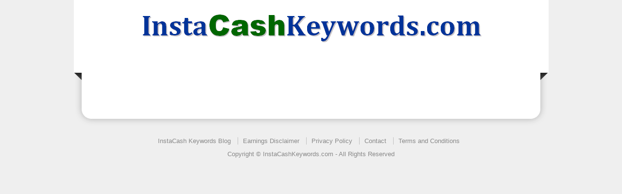

--- FILE ---
content_type: text/html; charset=UTF-8
request_url: https://www.instacashkeywords.com/affiliates-old/
body_size: 28932
content:
<!DOCTYPE html>
<html xmlns="http://www.w3.org/1999/xhtml" xmlns:fb="http://www.facebook.com/2008/fbml">


<head profile="http://gmpg.org/xfn/11">
<meta http-equiv="Content-Type" content="text/html; charset=UTF-8" />
<title></title>

<meta name="description" content="Affiliate Sign Up" />
<meta name="robots" content="index,follow" />

<link href="https://www.instacashkeywords.com/wp-content/themes/OptimizePress/typography.css" rel="stylesheet" type="text/css">
<link href="https://www.instacashkeywords.com/wp-content/themes/OptimizePress/launch001d-style.css" rel="stylesheet" type="text/css">
<link rel="pingback" href="https://www.instacashkeywords.com/xmlrpc.php" />
	<link rel='archives' title='June 2013' href='https://www.instacashkeywords.com/2013/06/' />
	<link rel='archives' title='May 2013' href='https://www.instacashkeywords.com/2013/05/' />
	<link rel='archives' title='April 2013' href='https://www.instacashkeywords.com/2013/04/' />
	<link rel='archives' title='March 2013' href='https://www.instacashkeywords.com/2013/03/' />
	<link rel='archives' title='November 2012' href='https://www.instacashkeywords.com/2012/11/' />
	<link rel='archives' title='October 2012' href='https://www.instacashkeywords.com/2012/10/' />
	<link rel='archives' title='August 2012' href='https://www.instacashkeywords.com/2012/08/' />
	<link rel='archives' title='June 2012' href='https://www.instacashkeywords.com/2012/06/' />
	<link rel='archives' title='May 2012' href='https://www.instacashkeywords.com/2012/05/' />
	<link rel='archives' title='April 2012' href='https://www.instacashkeywords.com/2012/04/' />
	<link rel='archives' title='February 2012' href='https://www.instacashkeywords.com/2012/02/' />
	<link rel='archives' title='December 2011' href='https://www.instacashkeywords.com/2011/12/' />
	<link rel='archives' title='November 2011' href='https://www.instacashkeywords.com/2011/11/' />
	<link rel='archives' title='October 2011' href='https://www.instacashkeywords.com/2011/10/' />
	<link rel='archives' title='September 2011' href='https://www.instacashkeywords.com/2011/09/' />
	<link rel='archives' title='August 2011' href='https://www.instacashkeywords.com/2011/08/' />
<meta name='robots' content='max-image-preview:large' />
<script type="text/javascript">
window._wpemojiSettings = {"baseUrl":"https:\/\/s.w.org\/images\/core\/emoji\/14.0.0\/72x72\/","ext":".png","svgUrl":"https:\/\/s.w.org\/images\/core\/emoji\/14.0.0\/svg\/","svgExt":".svg","source":{"concatemoji":"https:\/\/www.instacashkeywords.com\/wp-includes\/js\/wp-emoji-release.min.js?ver=6734727bcc80d0a71cdfd1c13d65bace"}};
/*! This file is auto-generated */
!function(e,a,t){var n,r,o,i=a.createElement("canvas"),p=i.getContext&&i.getContext("2d");function s(e,t){p.clearRect(0,0,i.width,i.height),p.fillText(e,0,0);e=i.toDataURL();return p.clearRect(0,0,i.width,i.height),p.fillText(t,0,0),e===i.toDataURL()}function c(e){var t=a.createElement("script");t.src=e,t.defer=t.type="text/javascript",a.getElementsByTagName("head")[0].appendChild(t)}for(o=Array("flag","emoji"),t.supports={everything:!0,everythingExceptFlag:!0},r=0;r<o.length;r++)t.supports[o[r]]=function(e){if(p&&p.fillText)switch(p.textBaseline="top",p.font="600 32px Arial",e){case"flag":return s("\ud83c\udff3\ufe0f\u200d\u26a7\ufe0f","\ud83c\udff3\ufe0f\u200b\u26a7\ufe0f")?!1:!s("\ud83c\uddfa\ud83c\uddf3","\ud83c\uddfa\u200b\ud83c\uddf3")&&!s("\ud83c\udff4\udb40\udc67\udb40\udc62\udb40\udc65\udb40\udc6e\udb40\udc67\udb40\udc7f","\ud83c\udff4\u200b\udb40\udc67\u200b\udb40\udc62\u200b\udb40\udc65\u200b\udb40\udc6e\u200b\udb40\udc67\u200b\udb40\udc7f");case"emoji":return!s("\ud83e\udef1\ud83c\udffb\u200d\ud83e\udef2\ud83c\udfff","\ud83e\udef1\ud83c\udffb\u200b\ud83e\udef2\ud83c\udfff")}return!1}(o[r]),t.supports.everything=t.supports.everything&&t.supports[o[r]],"flag"!==o[r]&&(t.supports.everythingExceptFlag=t.supports.everythingExceptFlag&&t.supports[o[r]]);t.supports.everythingExceptFlag=t.supports.everythingExceptFlag&&!t.supports.flag,t.DOMReady=!1,t.readyCallback=function(){t.DOMReady=!0},t.supports.everything||(n=function(){t.readyCallback()},a.addEventListener?(a.addEventListener("DOMContentLoaded",n,!1),e.addEventListener("load",n,!1)):(e.attachEvent("onload",n),a.attachEvent("onreadystatechange",function(){"complete"===a.readyState&&t.readyCallback()})),(e=t.source||{}).concatemoji?c(e.concatemoji):e.wpemoji&&e.twemoji&&(c(e.twemoji),c(e.wpemoji)))}(window,document,window._wpemojiSettings);
</script>
<style type="text/css">
img.wp-smiley,
img.emoji {
	display: inline !important;
	border: none !important;
	box-shadow: none !important;
	height: 1em !important;
	width: 1em !important;
	margin: 0 0.07em !important;
	vertical-align: -0.1em !important;
	background: none !important;
	padding: 0 !important;
}
</style>
	<link rel='stylesheet' id='wp-block-library-css' href='https://www.instacashkeywords.com/wp-includes/css/dist/block-library/style.min.css?ver=6734727bcc80d0a71cdfd1c13d65bace' type='text/css' media='all' />
<link rel='stylesheet' id='classic-theme-styles-css' href='https://www.instacashkeywords.com/wp-includes/css/classic-themes.min.css?ver=6734727bcc80d0a71cdfd1c13d65bace' type='text/css' media='all' />
<style id='global-styles-inline-css' type='text/css'>
body{--wp--preset--color--black: #000000;--wp--preset--color--cyan-bluish-gray: #abb8c3;--wp--preset--color--white: #ffffff;--wp--preset--color--pale-pink: #f78da7;--wp--preset--color--vivid-red: #cf2e2e;--wp--preset--color--luminous-vivid-orange: #ff6900;--wp--preset--color--luminous-vivid-amber: #fcb900;--wp--preset--color--light-green-cyan: #7bdcb5;--wp--preset--color--vivid-green-cyan: #00d084;--wp--preset--color--pale-cyan-blue: #8ed1fc;--wp--preset--color--vivid-cyan-blue: #0693e3;--wp--preset--color--vivid-purple: #9b51e0;--wp--preset--gradient--vivid-cyan-blue-to-vivid-purple: linear-gradient(135deg,rgba(6,147,227,1) 0%,rgb(155,81,224) 100%);--wp--preset--gradient--light-green-cyan-to-vivid-green-cyan: linear-gradient(135deg,rgb(122,220,180) 0%,rgb(0,208,130) 100%);--wp--preset--gradient--luminous-vivid-amber-to-luminous-vivid-orange: linear-gradient(135deg,rgba(252,185,0,1) 0%,rgba(255,105,0,1) 100%);--wp--preset--gradient--luminous-vivid-orange-to-vivid-red: linear-gradient(135deg,rgba(255,105,0,1) 0%,rgb(207,46,46) 100%);--wp--preset--gradient--very-light-gray-to-cyan-bluish-gray: linear-gradient(135deg,rgb(238,238,238) 0%,rgb(169,184,195) 100%);--wp--preset--gradient--cool-to-warm-spectrum: linear-gradient(135deg,rgb(74,234,220) 0%,rgb(151,120,209) 20%,rgb(207,42,186) 40%,rgb(238,44,130) 60%,rgb(251,105,98) 80%,rgb(254,248,76) 100%);--wp--preset--gradient--blush-light-purple: linear-gradient(135deg,rgb(255,206,236) 0%,rgb(152,150,240) 100%);--wp--preset--gradient--blush-bordeaux: linear-gradient(135deg,rgb(254,205,165) 0%,rgb(254,45,45) 50%,rgb(107,0,62) 100%);--wp--preset--gradient--luminous-dusk: linear-gradient(135deg,rgb(255,203,112) 0%,rgb(199,81,192) 50%,rgb(65,88,208) 100%);--wp--preset--gradient--pale-ocean: linear-gradient(135deg,rgb(255,245,203) 0%,rgb(182,227,212) 50%,rgb(51,167,181) 100%);--wp--preset--gradient--electric-grass: linear-gradient(135deg,rgb(202,248,128) 0%,rgb(113,206,126) 100%);--wp--preset--gradient--midnight: linear-gradient(135deg,rgb(2,3,129) 0%,rgb(40,116,252) 100%);--wp--preset--duotone--dark-grayscale: url('#wp-duotone-dark-grayscale');--wp--preset--duotone--grayscale: url('#wp-duotone-grayscale');--wp--preset--duotone--purple-yellow: url('#wp-duotone-purple-yellow');--wp--preset--duotone--blue-red: url('#wp-duotone-blue-red');--wp--preset--duotone--midnight: url('#wp-duotone-midnight');--wp--preset--duotone--magenta-yellow: url('#wp-duotone-magenta-yellow');--wp--preset--duotone--purple-green: url('#wp-duotone-purple-green');--wp--preset--duotone--blue-orange: url('#wp-duotone-blue-orange');--wp--preset--font-size--small: 13px;--wp--preset--font-size--medium: 20px;--wp--preset--font-size--large: 36px;--wp--preset--font-size--x-large: 42px;--wp--preset--spacing--20: 0.44rem;--wp--preset--spacing--30: 0.67rem;--wp--preset--spacing--40: 1rem;--wp--preset--spacing--50: 1.5rem;--wp--preset--spacing--60: 2.25rem;--wp--preset--spacing--70: 3.38rem;--wp--preset--spacing--80: 5.06rem;--wp--preset--shadow--natural: 6px 6px 9px rgba(0, 0, 0, 0.2);--wp--preset--shadow--deep: 12px 12px 50px rgba(0, 0, 0, 0.4);--wp--preset--shadow--sharp: 6px 6px 0px rgba(0, 0, 0, 0.2);--wp--preset--shadow--outlined: 6px 6px 0px -3px rgba(255, 255, 255, 1), 6px 6px rgba(0, 0, 0, 1);--wp--preset--shadow--crisp: 6px 6px 0px rgba(0, 0, 0, 1);}:where(.is-layout-flex){gap: 0.5em;}body .is-layout-flow > .alignleft{float: left;margin-inline-start: 0;margin-inline-end: 2em;}body .is-layout-flow > .alignright{float: right;margin-inline-start: 2em;margin-inline-end: 0;}body .is-layout-flow > .aligncenter{margin-left: auto !important;margin-right: auto !important;}body .is-layout-constrained > .alignleft{float: left;margin-inline-start: 0;margin-inline-end: 2em;}body .is-layout-constrained > .alignright{float: right;margin-inline-start: 2em;margin-inline-end: 0;}body .is-layout-constrained > .aligncenter{margin-left: auto !important;margin-right: auto !important;}body .is-layout-constrained > :where(:not(.alignleft):not(.alignright):not(.alignfull)){max-width: var(--wp--style--global--content-size);margin-left: auto !important;margin-right: auto !important;}body .is-layout-constrained > .alignwide{max-width: var(--wp--style--global--wide-size);}body .is-layout-flex{display: flex;}body .is-layout-flex{flex-wrap: wrap;align-items: center;}body .is-layout-flex > *{margin: 0;}:where(.wp-block-columns.is-layout-flex){gap: 2em;}.has-black-color{color: var(--wp--preset--color--black) !important;}.has-cyan-bluish-gray-color{color: var(--wp--preset--color--cyan-bluish-gray) !important;}.has-white-color{color: var(--wp--preset--color--white) !important;}.has-pale-pink-color{color: var(--wp--preset--color--pale-pink) !important;}.has-vivid-red-color{color: var(--wp--preset--color--vivid-red) !important;}.has-luminous-vivid-orange-color{color: var(--wp--preset--color--luminous-vivid-orange) !important;}.has-luminous-vivid-amber-color{color: var(--wp--preset--color--luminous-vivid-amber) !important;}.has-light-green-cyan-color{color: var(--wp--preset--color--light-green-cyan) !important;}.has-vivid-green-cyan-color{color: var(--wp--preset--color--vivid-green-cyan) !important;}.has-pale-cyan-blue-color{color: var(--wp--preset--color--pale-cyan-blue) !important;}.has-vivid-cyan-blue-color{color: var(--wp--preset--color--vivid-cyan-blue) !important;}.has-vivid-purple-color{color: var(--wp--preset--color--vivid-purple) !important;}.has-black-background-color{background-color: var(--wp--preset--color--black) !important;}.has-cyan-bluish-gray-background-color{background-color: var(--wp--preset--color--cyan-bluish-gray) !important;}.has-white-background-color{background-color: var(--wp--preset--color--white) !important;}.has-pale-pink-background-color{background-color: var(--wp--preset--color--pale-pink) !important;}.has-vivid-red-background-color{background-color: var(--wp--preset--color--vivid-red) !important;}.has-luminous-vivid-orange-background-color{background-color: var(--wp--preset--color--luminous-vivid-orange) !important;}.has-luminous-vivid-amber-background-color{background-color: var(--wp--preset--color--luminous-vivid-amber) !important;}.has-light-green-cyan-background-color{background-color: var(--wp--preset--color--light-green-cyan) !important;}.has-vivid-green-cyan-background-color{background-color: var(--wp--preset--color--vivid-green-cyan) !important;}.has-pale-cyan-blue-background-color{background-color: var(--wp--preset--color--pale-cyan-blue) !important;}.has-vivid-cyan-blue-background-color{background-color: var(--wp--preset--color--vivid-cyan-blue) !important;}.has-vivid-purple-background-color{background-color: var(--wp--preset--color--vivid-purple) !important;}.has-black-border-color{border-color: var(--wp--preset--color--black) !important;}.has-cyan-bluish-gray-border-color{border-color: var(--wp--preset--color--cyan-bluish-gray) !important;}.has-white-border-color{border-color: var(--wp--preset--color--white) !important;}.has-pale-pink-border-color{border-color: var(--wp--preset--color--pale-pink) !important;}.has-vivid-red-border-color{border-color: var(--wp--preset--color--vivid-red) !important;}.has-luminous-vivid-orange-border-color{border-color: var(--wp--preset--color--luminous-vivid-orange) !important;}.has-luminous-vivid-amber-border-color{border-color: var(--wp--preset--color--luminous-vivid-amber) !important;}.has-light-green-cyan-border-color{border-color: var(--wp--preset--color--light-green-cyan) !important;}.has-vivid-green-cyan-border-color{border-color: var(--wp--preset--color--vivid-green-cyan) !important;}.has-pale-cyan-blue-border-color{border-color: var(--wp--preset--color--pale-cyan-blue) !important;}.has-vivid-cyan-blue-border-color{border-color: var(--wp--preset--color--vivid-cyan-blue) !important;}.has-vivid-purple-border-color{border-color: var(--wp--preset--color--vivid-purple) !important;}.has-vivid-cyan-blue-to-vivid-purple-gradient-background{background: var(--wp--preset--gradient--vivid-cyan-blue-to-vivid-purple) !important;}.has-light-green-cyan-to-vivid-green-cyan-gradient-background{background: var(--wp--preset--gradient--light-green-cyan-to-vivid-green-cyan) !important;}.has-luminous-vivid-amber-to-luminous-vivid-orange-gradient-background{background: var(--wp--preset--gradient--luminous-vivid-amber-to-luminous-vivid-orange) !important;}.has-luminous-vivid-orange-to-vivid-red-gradient-background{background: var(--wp--preset--gradient--luminous-vivid-orange-to-vivid-red) !important;}.has-very-light-gray-to-cyan-bluish-gray-gradient-background{background: var(--wp--preset--gradient--very-light-gray-to-cyan-bluish-gray) !important;}.has-cool-to-warm-spectrum-gradient-background{background: var(--wp--preset--gradient--cool-to-warm-spectrum) !important;}.has-blush-light-purple-gradient-background{background: var(--wp--preset--gradient--blush-light-purple) !important;}.has-blush-bordeaux-gradient-background{background: var(--wp--preset--gradient--blush-bordeaux) !important;}.has-luminous-dusk-gradient-background{background: var(--wp--preset--gradient--luminous-dusk) !important;}.has-pale-ocean-gradient-background{background: var(--wp--preset--gradient--pale-ocean) !important;}.has-electric-grass-gradient-background{background: var(--wp--preset--gradient--electric-grass) !important;}.has-midnight-gradient-background{background: var(--wp--preset--gradient--midnight) !important;}.has-small-font-size{font-size: var(--wp--preset--font-size--small) !important;}.has-medium-font-size{font-size: var(--wp--preset--font-size--medium) !important;}.has-large-font-size{font-size: var(--wp--preset--font-size--large) !important;}.has-x-large-font-size{font-size: var(--wp--preset--font-size--x-large) !important;}
.wp-block-navigation a:where(:not(.wp-element-button)){color: inherit;}
:where(.wp-block-columns.is-layout-flex){gap: 2em;}
.wp-block-pullquote{font-size: 1.5em;line-height: 1.6;}
</style>
<script type='text/javascript' src='https://www.instacashkeywords.com/wp-content/themes/OptimizePress/js/js_cookie.js?ver=1.0' id='optpress-jscookie-js'></script>
<script type='text/javascript' src='https://www.instacashkeywords.com/wp-includes/js/jquery/jquery.min.js?ver=3.6.4' id='jquery-core-js'></script>
<script type='text/javascript' src='https://www.instacashkeywords.com/wp-includes/js/jquery/jquery-migrate.min.js?ver=3.4.0' id='jquery-migrate-js'></script>
<link rel="https://api.w.org/" href="https://www.instacashkeywords.com/wp-json/" /><link rel="alternate" type="application/json" href="https://www.instacashkeywords.com/wp-json/wp/v2/pages/778" /><link rel="EditURI" type="application/rsd+xml" title="RSD" href="https://www.instacashkeywords.com/xmlrpc.php?rsd" />
<link rel="wlwmanifest" type="application/wlwmanifest+xml" href="https://www.instacashkeywords.com/wp-includes/wlwmanifest.xml" />

<link rel="canonical" href="https://www.instacashkeywords.com/affiliates-old/" />
<link rel='shortlink' href='https://www.instacashkeywords.com/?p=778' />
<link rel="alternate" type="application/json+oembed" href="https://www.instacashkeywords.com/wp-json/oembed/1.0/embed?url=https%3A%2F%2Fwww.instacashkeywords.com%2Faffiliates-old%2F" />
<link rel="alternate" type="text/xml+oembed" href="https://www.instacashkeywords.com/wp-json/oembed/1.0/embed?url=https%3A%2F%2Fwww.instacashkeywords.com%2Faffiliates-old%2F&#038;format=xml" />
<script type="text/javascript">
(function(url){
	if(/(?:Chrome\/26\.0\.1410\.63 Safari\/537\.31|WordfenceTestMonBot)/.test(navigator.userAgent)){ return; }
	var addEvent = function(evt, handler) {
		if (window.addEventListener) {
			document.addEventListener(evt, handler, false);
		} else if (window.attachEvent) {
			document.attachEvent('on' + evt, handler);
		}
	};
	var removeEvent = function(evt, handler) {
		if (window.removeEventListener) {
			document.removeEventListener(evt, handler, false);
		} else if (window.detachEvent) {
			document.detachEvent('on' + evt, handler);
		}
	};
	var evts = 'contextmenu dblclick drag dragend dragenter dragleave dragover dragstart drop keydown keypress keyup mousedown mousemove mouseout mouseover mouseup mousewheel scroll'.split(' ');
	var logHuman = function() {
		if (window.wfLogHumanRan) { return; }
		window.wfLogHumanRan = true;
		var wfscr = document.createElement('script');
		wfscr.type = 'text/javascript';
		wfscr.async = true;
		wfscr.src = url + '&r=' + Math.random();
		(document.getElementsByTagName('head')[0]||document.getElementsByTagName('body')[0]).appendChild(wfscr);
		for (var i = 0; i < evts.length; i++) {
			removeEvent(evts[i], logHuman);
		}
	};
	for (var i = 0; i < evts.length; i++) {
		addEvent(evts[i], logHuman);
	}
})('//www.instacashkeywords.com/?wordfence_lh=1&hid=CAE5B5F83A885F5FBF96544BBE949142');
</script><script> var aft_plugin_url = "https://www.instacashkeywords.com/wp-content/plugins/wpaffsurgems"; </script>   
<style type="text/css">
span.cufon {margin:2px 0px;}
#launchvideobox{margin:0px auto;
}

#videobox2{margin:0px auto;
}

#videobox3{margin:0px auto;
}

#videobox{margin:0px auto;
}







#footer-inside{color:#;}

#footer-inside a{color:#;}

.footer-right a{color:#;text-decoration:none;font-weight:normal;}

.footer-right li:first-child  {border-left:0px solid #;padding-left:0px;}

.footer-right li:first-child a {border-left:0px solid #;padding-left:0px;}

.footer-right li {color:#;border-left:1px solid #;
}
.main-preheadline{color:#444444 !important;letter-spacing:0px;font-weight:bold;font-style:normal;letter-spacing:-1px;}
.main-preheadline em{color:#CC0000 !important;letter-spacing:0px;font-weight:bold;font-style:normal;letter-spacing:-1px;}

.main-headline{color:#CC0000 !important;letter-spacing:-1px;font-weight:bold;font-style:normal;letter-spacing:-1px;}
.main-headline em{color:#215e8e !important;letter-spacing:-1px;font-weight:bold;font-style:normal;letter-spacing:-1px;}

.main-bottomheadline{color:#CC0000 !important;letter-spacing:0px;font-weight:bold;font-style:normal;letter-spacing:-1px;}
.main-bottomheadline em{color:#CC0000 !important;letter-spacing:0px;font-weight:bold;font-style:normal;letter-spacing:-1px;}

.main-postheadline{color:#444444 !important;letter-spacing:0px;font-weight:bold;font-style:normal;letter-spacing:-1px;}
.main-postheadline em{color:#CC0000 !important;letter-spacing:0px;font-weight:bold;font-style:normal;letter-spacing:-1px;}

.sales-preheadline{color:#444444 !important;letter-spacing:0px;font-weight:bold;font-style:normal;letter-spacing:-1px;}
.sales-preheadline em{color:#CC0000 !important;letter-spacing:0px;font-weight:bold;font-style:normal;letter-spacing:-1px;}

.sales-postheadline{color:#444444 !important;font-weight:bold;font-style:normal;letter-spacing:-1px;}
.sales-postheadline em{color:#CC0000 !important;font-weight:bold;font-style:normal;letter-spacing:-1px;}

.launchtopheadline{ font-weight:bold;font-style:normal;letter-spacing:-1px; }
.launchbottomheadline{ font-weight:bold;font-style:normal;letter-spacing:-1px;  }
.sidebar-headline{color:#215E8E !important;letter-spacing:-0px;font-weight:normal;}

#sidebarvideoboximage{height:163px;width:323px;background-image:url(http://www.instacashkeywords.com/wp-content/uploads/images/video1.jpg);}	

#maintopbar{background-color:#;}
#footer{background-color:#;}

a {color:#0000ff;text-decoration:none;}




.launchtopheadline{color:#;letter-spacing:-1px;font-weight:normal;}.launchbottomheadline{color:#;letter-spacing:-1px;font-weight:normal;}
.launch1navbar li {
		font-size:15px;
		letter-spacing:0.15em;
		padding:0 20px 0 25px;
		text-transform:uppercase;
		font-weight:normal;
		}
#launchbk p {font-family:Arial, Helvetica, Sans-serif;}
#launchbk h2{font-family:Arial, Helvetica, Sans-serif;}
#launchbk h3{font-family:Arial, Helvetica, Sans-serif;}
#launchbk h1{font-family:Arial, Helvetica, Sans-serif;}
body{font-family:Arial, Helvetica, Sans-serif;background-image:none;}
#launchcommentslink { display:none; }#main li{background-image: url(https://www.instacashkeywords.com/wp-content/themes/OptimizePress/images/style1.png)}#main-lower li{background-image: url(https://www.instacashkeywords.com/wp-content/themes/OptimizePress/images/style1.png) !important;}
#main li{background-position:0 2px;padding-left:39px;}

.launch1navbar a.CurrentLinkActiveClass{color:#}

</style>

<script type="text/javascript" src="https://www.instacashkeywords.com/wp-content/themes/OptimizePress/js/cufon-yui.js"></script>
<script type="text/javascript" src="https://www.instacashkeywords.com/wp-content/themes/OptimizePress/js/qtobject.js"></script>
<script type="text/javascript" src="https://www.instacashkeywords.com/wp-content/themes/OptimizePress/js/flowplayer-3.2.10.min.js"></script>
<script type="text/javascript" src="https://www.instacashkeywords.com/wp-content/themes/OptimizePress/js/flowplayer.ipad-3.2.9.min.js"></script>

<script>
function clearText(thefield){
if (thefield.defaultValue==thefield.value)
thefield.value = ""
}
</script>





<meta property="og:title" content="" />
<meta property="og:site_name" content="InstaCashKeywords"/>
<meta property="fb:app_id" content="">


<script type="text/javascript">

  var _gaq = _gaq || [];
  _gaq.push(['_setAccount', 'UA-3492334-11']);
  _gaq.push(['_trackPageview']);

  (function() {
    var ga = document.createElement('script'); ga.type = 'text/javascript'; ga.async = true;
    ga.src = ('https:' == document.location.protocol ? 'https://ssl' : 'http://www') + '.google-analytics.com/ga.js';
    var s = document.getElementsByTagName('script')[0]; s.parentNode.insertBefore(ga, s);
  })();

</script>




</head>
<body>
<div id="maintopbar"></div>
</div>









<div id="wrapper">




	                          
    <style>
	    #launchheader{height:150px;background-image:url(http://www.instacashkeywords.com/wp-content/uploads/2014/03/ICKY_logo977.png);}
	.launchheaderlogo{background-position:center center;background-image:url();height:150px;width:977px;background-repeat:no-repeat;}
#headertext{line-height:150px;text-align:center;width:977px;height:150px;font-size:48px;letter-spacing:-2px;font-weight:normal;}
    </style>
    
    <div id="launchheader">
		    </div>
    
    
    <div id="launchheaderbottom"></div>
    
    


<div id="launchbk">


<!-- Headlines -->



<!-- Close Headlines -->



<!--open launchinnertop-->
<!--close launchinnertop-->

<div id="launchvideocontainer" style="width:; height:;">


<div class="aclear"></div>

    
</div>


<!--CLOSE VIDEO CODES-->
    
   
    
<!-- Start Share bar-->


    <!--End Share Bar-->



<!--OPEN Optin Box #2-->

<!--CLOSE Optin Box #2-->

<!-- OPEN Headline Under Video -->
<!-- CLOSE Headline Under Video -->


<div id="launchinnermain">

 	<p><script type="text/javascript" src="http://forms.aweber.com/form/70/1951483270.js"></script></p>


</div><!--close launchinnermain-->







<!--OPEN COMMENTS-->

<div id="launchcommentsblock">

</div><!--close launchcommentsblock-->
   
 
<!--CLOSE COMMENTS-->

<div class="aclear"></div>

</div><!--Close launchbk-->
<div id="launchfooter"></div>
</div><!--Close launchwrapper-->
<div id="wrapper">
  
  

</div><!--Close wrapper-->
<div id="footer">

<div id="footer-inside">



<div class="footer-right">
	    <ul>
		        <li class="page_item page-item-31"><a target="_blank" href="https://www.instacashkeywords.com/blog/">InstaCash Keywords Blog</a></li>
<li class="page_item page-item-172"><a target="_blank" href="https://www.instacashkeywords.com/earnings-disclaimer/">Earnings Disclaimer</a></li>
<li class="page_item page-item-253"><a target="_blank" href="https://www.instacashkeywords.com/privacy-policy/">Privacy Policy</a></li>
<li class="page_item page-item-255"><a target="_blank" href="https://www.instacashkeywords.com/contact/">Contact</a></li>
<li class="page_item page-item-1860"><a target="_blank" href="https://www.instacashkeywords.com/terms-and-conditions/">Terms and Conditions</a></li>
    </ul>
    </div>
<div class="footer-left">Copyright &copy; InstaCashKeywords.com - All Rights Reserved	</div>
</div>
</div><!--close footer-->




<link rel='stylesheet' id='wp_aft_front_end_style_jquery_ui_custom-css' href='https://www.instacashkeywords.com/wp-content/plugins/wpaffsurgems/css/jquery-ui-1.7.3.custom.css?ver=6734727bcc80d0a71cdfd1c13d65bace' type='text/css' media='all' />
<link rel='stylesheet' id='wp_aft_front_end_style_affiliate_tools-css' href='https://www.instacashkeywords.com/wp-content/plugins/wpaffsurgems/css/wp-affiliate-tools.css?ver=6734727bcc80d0a71cdfd1c13d65bace' type='text/css' media='all' />
<script type='text/javascript' id='qppr_frontend_scripts-js-extra'>
/* <![CDATA[ */
var qpprFrontData = {"linkData":{"https:\/\/www.instacashkeywords.com\/vip\/":[1,1,"http:\/\/www.instacashkeywords.com\/special_offer\/ickyvip\/"]},"siteURL":"https:\/\/www.instacashkeywords.com","siteURLq":"https:\/\/www.instacashkeywords.com"};
/* ]]> */
</script>
<script type='text/javascript' src='https://www.instacashkeywords.com/wp-content/plugins/quick-pagepost-redirect-plugin/js/qppr_frontend_script.min.js?ver=5.2.3' id='qppr_frontend_scripts-js'></script>
<script type='text/javascript' src='https://www.instacashkeywords.com/wp-includes/js/jquery/ui/core.min.js?ver=1.13.2' id='jquery-ui-core-js'></script>
<script type='text/javascript' src='https://www.instacashkeywords.com/wp-content/plugins/wpaffsurgems/js/wp-aft-front-end.js?ver=6734727bcc80d0a71cdfd1c13d65bace' id='wp_aft_front_end_script_affiliate_tools-js'></script>

<script src="http://static.ak.fbcdn.net/connect.php/js/FB.Share" type="text/javascript"></script>
</body>

<script type="text/javascript" src="https://www.instacashkeywords.com/wp-content/themes/OptimizePress/js/fonts/Impact_400.font.js"></script><script type="text/javascript" src="https://www.instacashkeywords.com/wp-content/themes/OptimizePress/js/fonts/Vegur_300-Vegur_700.font.js"></script><script type="text/javascript" src="https://www.instacashkeywords.com/wp-content/themes/OptimizePress/js/fonts/Hand_Of_Sean_400.font.js"></script>
<script type="text/javascript">
Cufon.replace('.sales-preheadline', { fontFamily: 'Impact' });
Cufon.replace('.sales-postheadline', { fontFamily: 'Impact' });	
Cufon.replace('.launchtop-preheadline', { fontFamily: 'Arial' });
Cufon.replace('.launchtopheadline', {fontFamily: 'Impact' });
Cufon.replace('.launchbottomheadline', { fontFamily: 'Impact' });
Cufon.replace('.sharetext', { fontFamily: 'Hand Of Sean' });
Cufon.replace('#launchcommentstext', { fontFamily: 'Hand Of Sean' });
Cufon.replace('.launchoptin-headline', { fontFamily: 'Hand Of Sean' });
Cufon.replace('#headertext', { 
			  fontFamily: 'Vegur' ,
			  textShadow: '1px 1px #333333'
			  });
Cufon.replace('.subheadcufonfont', { fontFamily: 'Impact' });
</script>
</html>

--- FILE ---
content_type: text/css
request_url: https://www.instacashkeywords.com/wp-content/themes/OptimizePress/typography.css
body_size: 68718
content:
@charset "UTF-8";

.aclear{clear:both;}

* {
    margin: 0;
    padding: 0;
}
body, img, p, h1, h2, h3, h4, h5, ul, ol, li, form, blockquote {
    margin: 0;
    padding: 0;
}

h1, h2, h3, h4, h5 {
    padding: 10px 0;
}

blockquote {
	margin: 1em 3em;
	color: #999;
	border-left: 2px solid #999;
	padding-left: 1em; }

#launchcommentsblock li p {color: #5C5C5C;font-family: Helvetica,Arial,sans-serif;font-size: 13px;line-height: 21px;margin-top: 0;padding-bottom:10px;
}

#launchbk h1 {line-height:1.1em !important;}
#launchbk h2 {line-height:1.25em !important;}
#launchbk h3 {line-height:1.3em !important;}

/* Styles for Sales & Launch Headlines */

#launchbk .launchtopheadline{line-height:1.1em !important;}
#launchbk .sales-postheadline{line-height:1.2em !important;}
#launchbk .sales-preheadline{line-height:1.2em !important;}

.sales-preheadline{color:#303030;font-size:18px;text-align:center;padding-bottom:0px;padding-top:0px;padding-bottom:9px;margin:0px;margin:0px auto;width:90%;font-weight:normal;}
.sales-postheadline{color:#303030;font-size:22px;text-align:center;width:90%;margin:0px auto;padding-bottom:9px;padding-top:0px; font-weight:bold;letter-spacing:-1px;}

.launchtopheadline{color:#b10000;font-size:36px;text-align:center;width:90%;margin:0px auto;padding-bottom:9px;padding-top:0px;}
.launchbottomheadline{color:#b10000;font-size:36px;line-height:40px;text-align:center;width:90%;margin:0px auto;letter-spacing:-1px;padding-top:15px;padding-bottom:10px;}

/*  #launchbk h2{margin-top:0px;font-size:1.52em;line-height:1.52em;color:#222222;letter-spacing:-0.04em;font-weight:normal;margin-bottom:12px;}  */

#launchbk p{margin-top:0px;font-size:15px;line-height:22px;}

.commenticon{background-image:url(images/talkicon.png);background-repeat:no-repeat;width:55px;height:55px;float:left;}

.commenttitle h2 {
    color: #222222;
    font-size: 21px;
    font-weight: normal;
    letter-spacing: -0.04em;
    line-height: 1.4em !important;
    margin-bottom: 5px;
    margin-top: 5px;
	padding-top:3px;
}

#launch1left p{padding: 10px 0;font-size:14px;}


#launch1left ol{
	font-size:14px;margin-left:40px;}
	
	#launch1left ol li{
    padding-top: 4px;
    margin-bottom: 10px;
    font-family: inherit;
    line-height:22px;}
	
	#launch1left ul{
    margin-left: 40px;font-size:14px;}
	
	#launch1left ul li{
    font-size: 15px;
line-height: 22px;
font-family: inherit;
padding-top: 4px;
margin-bottom: 10px;}
	
	
	
#launchinnermain ol{
    padding: 0px 20px;
	line-height: 18px;font-size:14px;}
	
	#launchinnermain ol li{
    padding: 3px 0;}
	

	
	

/* Styles for Launch Inner Top Section */

#launchinnertop{padding-left:60px;padding-right:60px;width:850px;margin:0px auto;padding-bottom:5px;margin-top:0;font-size:15px;line-height:22px;}
#launchinnertop h1{margin-top:0px;font-size:1.92em;line-height:1.2em;color:#222222;letter-spacing:-0.04em;font-weight:normal;}
#launchinnertop h2{margin-top:0px;font-size:1.52em;line-height:1.52em;color:#222222;letter-spacing:-0.04em;font-weight:normal;}
#launchinnertop h3 {color:#222222;font-size:1.28em;font-weight:normal;letter-spacing:-0.04em;line-height:1.28em;margin-top:0;}
#launchinnertop p{margin-top:0px;font-size:15px;line-height:22px;margin-bottom:0px;}
#launchinnertop ul li{font-size:15px;line-height:22px;font-family:inherit;padding-top:4px;margin-bottom:15px;}

/* Styles for Launch Inner Top Section */

#launchinnermain{font-size:15px;line-height:22px;}
#launchinnermain h1{margin-top:0px;font-size:1.92em;line-height:1.2em;color:#222222;letter-spacing:-0.04em;font-weight:normal;}
#launchinnermain h2{margin-top:0px;font-size:1.52em;line-height:1.52em;color:#222222;letter-spacing:-0.04em;font-weight:normal;}
#launchinnermain h3 {color:#222222;font-size:1.28em;font-weight:normal;letter-spacing:-0.04em;line-height:1.28em;margin-top:0;}
#launchinnermain p{margin-top:0px;font-size:15px;line-height:22px;padding:10px 0;margin-bottom:0px;}
#launchinnermain ul li{font-size:15px;line-height:22px;font-family:inherit;padding-top:4px;margin-bottom:10px;}


#main-bullets h1{margin-top:0px;font-size:28px;line-height:32px;color:#222222;letter-spacing:-0.04em;font-weight:normal;}
#main-bullets h2{margin-top:0px;font-size:23px;line-height:27px;color:#222222;letter-spacing:-0.04em;font-weight:normal;}
#main-bullets h3 {color:#222222;font-size:20px;font-weight:normal;letter-spacing:-0.04em;line-height:25px;margin-top:0;}

#main-bullets p{padding:10px 0;}

#main-bullets p:first-child{padding-top:0px;}


/* Alert Bar Styles */

.launchbanner_green{background:#eaffe9;border:1px solid #b9dab8;min-height:19px;width:830px;margin:0px auto;font-size:15px;color:#6a8768;padding-left:10px;padding-top:8px;padding-bottom:8px;padding-right:10px;font-weight:bold;margin-top:0px;margin-bottom:10px;height:auto;}
.launchbanner_blue{background:#caebf0;border:1px solid #7ccbd7;min-height:19px;width:830px;margin:0px auto;font-size:15px;color:#2c8c9b;padding-left:10px;padding-top:8px;padding-bottom:8px;padding-right:10px;font-weight:bold;margin-top:0px;margin-bottom:10px;height:auto;}
.launchbanner_red{background:#f2d2d1;border:1px solid #e8a3a1;min-height:19px;width:830px;margin:0px auto;font-size:15px;color:#b03c39;padding-left:10px;padding-top:8px;padding-bottom:8px;padding-right:10px;font-weight:bold;margin-top:0px;margin-bottom:10px;height:auto;}
.launchbanner_yellow{background:#FFFFE0;border:1px solid #E6DB55;min-height:19px;width:830px;margin:0px auto;font-size:15px;color:#a37028;padding-left:10px;padding-top:8px;padding-bottom:8px;padding-right:10px;font-weight:bold;margin-top:0px;margin-bottom:10px;height:auto;}


/*************************************** OLD STYLES ***************************************/


/* Video Download link */

#videodownloadlink{margin:0px auto;width:90%;color:#999;font-size:12px;font-family:helvetica,arial,sans-serif;text-align:center;padding-top:8px;}
#videodownloadlink a{color:#999;text-decoration:none;}
	
/*New Share Bar */

#sharebarnew{width:797px;height:89px;margin:0px auto;padding-top:4px;}
#sharebarnew2{width:600px;height:89px;margin:0px auto;padding-top:4px;}
#sharebarnew-left{width:110px;height:89px;background-image:url(images/share/sharebar-left.png);float:left;}
#sharebarnew-text{width:395px;height:89px;float:left;}
#sharebarnew-fb{width:72px;height:89px;float:left;}
#sharebarnew-twitter{width:73px;height:89px;float:left;padding-right:20px;}
#sharebarnew-right{width:126px;height:89px;float:left;background-image:url(images/share/sharebar-right.png);}

.alignright{float:right;margin-left:20px;}
.alignleft{float:left;margin-right:20px;}

/* Old Share Bar */

#launch1sharebar{min-width:600px;width:600px;height:66px;background-image:url(images/launch1sharebk.png);margin:0px auto;background-repeat:no-repeat;background-position:bottom;}
#launch1sharebar p{font-size:20px;text-align:center;color:#444;}
.sharebar{margin:0px auto;text-align:center;}
.sharetext{float:left;padding-left:20px;padding-right:10px;padding-top:27px;font-size:25px;text-align:center;width:300px;}
.sharetext p{text-align:center;}

/* Footer Coding */

#footer{min-height:91px;background-repeat:repeat-x;}
#footer-inside{width:950px;padding-top:10px;margin:0px auto;font-family:Arial, Helvetica, sans-serif;color:#888888;font-size:13px;padding-bottom:20px;}
#footer-inside a{text-decoration:none;color:#888888;}
.footer-left{text-align:center;padding-top:8px;}
.footer-right{text-align:center;padding-top:8px;}
.footer-right ul{margin:0px;padding:0px;}
.footer-right a{color:#888888;text-decoration:none;font-weight:normal;}
.footer-right li:first-child  {border-left:0px solid #c0c0c0;padding-left:0px;}
.footer-right li:first-child a {border-left:0px solid #c0c0c0;padding-left:0px;}
.footer-right li {color:#888888;border-left:1px solid #c0c0c0;display:inline;font-size:13px;list-style-image:none;list-style-position:outside;list-style-type:none;padding-left:10px;padding-right:10px;padding-top:0px;padding-bottom:0px;}



/* Testimonial Boxes */

#testimonialbox1{
font-family:Georgia, Times, "Times New Roman", serif ! important ;
background-color:#FFFFFF;
border-bottom:1px solid #CCCCCC;
border-top:1px solid #CCCCCC;
font-size:24px;
font-weight:normal;
margin:0px auto;
text-align:center;
width:670px;
padding-top:20px;padding-bottom:20px;
padding-right:20px;padding-left:20px;
margin-top:10px;
margin-bottom:10px;
}

#testimonialbox1text{font-size:24px !important;
font-weight:normal;line-height:32px !important;
font-family:Georgia, Times, "Times New Roman", serif !important;}

#testimonialbox1text p{font-size:24px !important;
font-weight:normal;line-height:32px !important;
font-family:Georgia, Times, "Times New Roman", serif !important;}

#testimonialbox1text p:first-child{margin-top:0px;}

#testimonialbox1text p:last-child{margin-bottom:0px;}

#testimonialbox1name{font-family:Georgia, Times, "Times New Roman", serif !important;color:#666666;
font-size:16px !important;padding-top:5px;font-style:italic;}

#testimonialbox1name p{font-family:Georgia, Times, "Times New Roman", serif !important;color:#666666;
font-size:16px !important;padding-top:5px;font-style:italic;line-height:20px !important;}

#testimonialbox1name p:first-child{margin-bottom:0px;}

#testimonialbox1name p:last-child{margin-bottom:0px;}


#testimonialbox1b{
font-family:arial,helvetica,sans-serif;
background-color:#FFFFFF;
border-bottom:1px solid #CCCCCC;
border-top:1px solid #CCCCCC;
font-size:24px;
font-weight:normal;
margin:0px auto;
text-align:center;
width:670px;
padding-top:20px;padding-bottom:20px;
padding-right:20px;padding-left:20px;
margin-top:10px;
margin-bottom:10px;
}

#testimonialbox1btext{font-size:24px !important;
font-weight:normal;line-height:29px !important;}

#testimonialbox1btext p{font-size:24px !important;
font-weight:normal;line-height:29px !important;}

#testimonialbox1btext p:last-child{margin-bottom:0px;}

#testimonialbox1bname{font-family:Georgia, Times, "Times New Roman", serif !important;color:#666666;
font-size:16px !important;padding-top:5px;font-style:italic;}

#testimonialbox1bname p{font-family:Georgia, Times, "Times New Roman", serif !important;color:#666666;
font-size:16px !important;padding-top:5px;font-style:italic;line-height:20px !important;}

#testimonialbox1bname p:first-child{margin-bottom:0px;}

#testimonialbox1bname p:last-child{margin-bottom:0px;}




#testimonialbox2{
	font-family:Georgia, Times, "Times New Roman", serif !important;
background-color:#FFFFFF;
border-bottom:1px solid #CCCCCC;
border-top:1px solid #CCCCCC;
font-size:24px;
font-weight:normal;
margin:0px auto;
text-align:left;
width:670px;
padding-top:20px;padding-bottom:20px;
padding-right:20px;padding-left:20px;
margin-top:10px;
margin-bottom:10px;
}

#testimonialbox2 img{float:left;}

#testimonialbox2side{float:left;padding-left:30px;width:525px;}

#testimonialbox2name{font-family:Georgia, Times, "Times New Roman", serif !important;color:#666666;
font-size:16px !important;padding-top:5px;font-style:italic;line-height:23px !important;}

#testimonialbox2name p{font-family:Georgia, Times, "Times New Roman", serif !important;color:#666666;
font-size:16px !important;padding-top:5px;font-style:italic;line-height:23px !important;}

#testimonialbox2text{font-size:24px !important;
font-weight:normal;line-height:29px !important;}

#testimonialbox2text p{font-size:24px !important;
font-weight:normal;line-height:29px !important;}

#testimonialbox2text p:last-child{margin-bottom:0px;}


#testimonialbox2name p:first-child{margin-bottom:0px;}

#testimonialbox2name p:last-child{margin-bottom:0px;}





#testimonialbox3{
	font-family:Georgia, Times, "Times New Roman", serif !important;
background-color:#FFFFFF;
border-bottom:1px solid #CCCCCC;
border-top:1px solid #CCCCCC;
font-size:18px;
font-weight:normal;
margin:0px auto;
text-align:left;
width:670px;
padding-top:20px;padding-bottom:20px;
padding-right:20px;padding-left:20px;
margin-top:10px;
margin-bottom:10px;
}

#testimonialbox3 img{float:left;}

#testimonialbox3side{float:left;padding-left:30px;width:525px;}

#testimonialbox3name{font-family:Georgia, Times, "Times New Roman", serif !important;color:#666666;
font-size:16px !important;padding-top:5px;font-style:italic;line-height:23px !important;}

#testimonialbox3name p{font-family:Georgia, Times, "Times New Roman", serif !important;color:#666666;
font-size:16px !important;padding-top:5px;font-style:italic;line-height:23px !important;}

#testimonialbox3text{font-family:Georgia, Times, "Times New Roman", serif !important;font-size:18px !important;
font-weight:normal;line-height:25px !important;}

#testimonialbox3text p{font-family:Georgia, Times, "Times New Roman", serif !important;font-size:18px !important;
font-weight:normal;line-height:25px !important;}

#testimonialbox3text p:last-child{margin-bottom:0px;}


#testimonialbox3name p:first-child{margin-bottom:0px;}

#testimonialbox3name p:last-child{margin-bottom:0px;}



/******* LISTS *****/

.black_arrow_list li{background-image: url(images/style1.png);
background-repeat: no-repeat;
background-position: 0px 2px;
padding-left: 39px;padding-bottom:15px;color:#1a1a1a;line-height:23px !important;font-size:15px !important;font-weight:normal;list-style-type: none;margin-bottom:0px !important;}

ul.black_arrow_list{list-style-type: none;padding-left:0px;padding-right:0px;padding-top:10px;padding-bottom:10px;margin-left:20px !important;}


.centered{width:50%;margin:0px auto;}

.red_arrow_list li{background-image: url(images/style5.png);
background-repeat: no-repeat;
background-position: 0px 2px;
padding-left: 39px;padding-bottom:15px;color:#1a1a1a;line-height:23px !important;font-size:15px !important;font-weight:normal;list-style-type: none;margin-bottom:0px !important;}

ul.red_arrow_list{list-style-type: none;padding-left:0px;padding-right:0px;padding-top:10px;padding-bottom:10px;margin-left:20px !important;}



.black_arrow_list_small li{background-image: url(images/style1.png);
background-repeat: no-repeat;
background-position: 0px 2px;
padding-left: 39px;padding-bottom:15px;color:#1a1a1a;line-height:18px !important;font-size:15px !important;font-weight:normal;list-style-type: none;margin-bottom:0px !important;}

ul.black_arrow_list_small{list-style-type: none;padding-left:0px;padding-right:0px;padding-top:10px;padding-bottom:10px;margin-left:20px !important;font-size:15px !important}

.red_arrow_list_small li{background-image: url(images/style5.png);
background-repeat: no-repeat;
background-position: 0px 2px;
padding-left: 39px;padding-bottom:15px;color:#1a1a1a;line-height:21px !important;font-size:15px !important;font-weight:normal;list-style-type: none;margin-bottom:0px !important;}

ul.red_arrow_list_small{list-style-type: none;padding-left:0px;padding-right:0px;padding-top:10px;padding-bottom:10px;margin-left:20px !important;font-size:15px !important}




.green_plus_list li{background-image: url(images/style2.png);
background-repeat: no-repeat;
background-position: 0px 4px;
padding-left: 39px;padding-bottom:15px;color:#1a1a1a;line-height:23px !important;font-size:15px !important;font-weight:normal;list-style-type: none;margin-bottom:0px !important;}

ul.green_plus_list {list-style-type: none;padding-left:0px;padding-right:0px;padding-top:10px;padding-bottom:10px;margin-left:20px !important;}

.green_plus_list_small li{background-image: url(images/style2.png);
background-repeat: no-repeat;
background-position: 0px 2px;
padding-left: 39px;padding-bottom:15px;color:#1a1a1a;line-height:21px !important;font-size:15px !important;font-weight:normal;list-style-type: none;margin-bottom:0px !important;}

ul.green_plus_list_small{list-style-type: none;padding-left:0px;padding-right:0px;padding-top:10px;padding-bottom:10px;margin-left:20px !important;font-size:15px !important}




.green_plus_2_list li{background-image: url(images/style7.png);
background-repeat: no-repeat;
background-position: 0px 7px;
padding-left: 33px;padding-bottom:15px;color:#1a1a1a;line-height:23px !important;font-size:15px !important;font-weight:normal;list-style-type: none;margin-bottom:0px !important;}

ul.green_plus_2_list {list-style-type: none;padding-left:0px;padding-right:0px;padding-top:10px;padding-bottom:10px;margin-left:20px !important;}

.green_plus_2_list_small li{background-image: url(images/style7.png);
background-repeat: no-repeat;
background-position: 0px 5px;
padding-left: 33px;padding-bottom:15px;color:#1a1a1a;line-height:21px !important;font-size:15px !important;font-weight:normal;list-style-type: none;margin-bottom:0px !important;}

ul.green_plus_2_list_small{list-style-type: none;padding-left:0px;padding-right:0px;padding-top:10px;padding-bottom:10px;margin-left:20px !important;font-size:15px !important}



.green_tick_1_list li{background-image: url(images/style3.png);
background-repeat: no-repeat;
background-position: 0px 2px;
padding-left: 39px;padding-bottom:15px;color:#1a1a1a;line-height:23px !important;;font-size:15px !important;font-weight:normal;list-style-type: none;margin-bottom:0px !important;}

ul.green_tick_1_list {list-style-type: none;padding-left:0px;padding-right:0px;padding-top:10px;padding-bottom:10px;margin-left:20px !important;}

.green_tick_1_list_small li{background-image: url(images/style3.png);
background-repeat: no-repeat;
background-position: 0px 2px;
padding-left: 39px;padding-bottom:15px;color:#1a1a1a;line-height:21px !important;font-size:15px !important;font-weight:normal;list-style-type: none;margin-bottom:0px !important;}

ul.green_tick_1_list_small{list-style-type: none;padding-left:0px;padding-right:0px;padding-top:10px;padding-bottom:10px;margin-left:20px !important;font-size:15px !important}



.green_tick_2_list li{background-image: url(images/style6.png);
background-repeat: no-repeat;
background-position: 0px 5px;
padding-left: 31px;padding-bottom:10px;color:#1a1a1a;line-height:23px !important;font-size:15px !important;font-weight:normal;list-style-type: none;padding-top:0px;margin-bottom:0px !important;}

ul.green_tick_2_list {list-style-type: none;padding-left:0px;padding-right:0px;padding-top:10px;padding-bottom:10px;margin-left:20px !important;}

.green_tick_2_list_small li{background-image: url(images/style6.png);
background-repeat: no-repeat;
background-position: 0px 5px;
padding-left: 31px;padding-bottom:15px;color:#1a1a1a;line-height:21px !important;font-size:15px !important;font-weight:normal;list-style-type: none; padding-top:0px;margin-bottom:0px !important;}

ul.green_tick_2_list_small{list-style-type: none;padding-left:0px;padding-right:0px;padding-top:10px;padding-bottom:10px;margin-left:20px !important;font-size:14px !important}




.black_tick_list li{background-image: url(images/style4.png);
background-repeat: no-repeat;
background-position: 0px 2px;
padding-left: 39px;padding-bottom:15px;color:#1a1a1a;line-height:23px !important;font-size:15px !important;font-weight:normal;list-style-type: none;margin-bottom:0px !important;}

ul.black_tick_list {list-style-type: none;padding-left:0px;padding-right:0px;padding-top:10px;padding-bottom:10px;margin-left:20px !important;}

.black_tick_list_small li{background-image: url(images/style4.png);
background-repeat: no-repeat;
background-position: 0px 2px;
padding-left: 39px;padding-bottom:15px;color:#1a1a1a;line-height:21px !important;font-size:15px !important;font-weight:normal;list-style-type: none;margin-bottom:0px !important;}

ul.black_tick_list_small{list-style-type: none;padding-left:0px;padding-right:0px;padding-top:10px;padding-bottom:10px;margin-left:20px !important;font-size:14px !important}





.red_tick_list li{background-image: url(images/style8.png);
background-repeat: no-repeat;
background-position: 0px 2px;
padding-left: 39px;padding-bottom:15px;color:#1a1a1a;line-height:23px !important;font-size:15px !important;font-weight:normal;list-style-type: none;margin-bottom:0px !important;}

ul.red_tick_list {list-style-type: none;padding-left:0px;padding-right:0px;padding-top:10px;padding-bottom:10px;margin-left:20px !important;}

.red_tick_list_small li{background-image: url(images/style8.png);
background-repeat: no-repeat;
background-position: 0px 2px;
padding-left: 39px;padding-bottom:15px;color:#1a1a1a;line-height:21px !important;font-size:15px !important;font-weight:normal;list-style-type: none;margin-bottom:0px !important;}

ul.red_tick_list_small{list-style-type: none;padding-left:0px;padding-right:0px;padding-top:10px;padding-bottom:10px;margin-left:20px !important;font-size:14px !important}


/* Shortcode Headline Styles */


.headline1-large{
color:black;
font-size:2.25em;
font-weight:bold;
padding:10px 0;
letter-spacing:-1px;
font-family:Helvetica,Arial,sans-serif;
line-height:1.15em;
text-align:center;}


.headline1-large-left{
color:black;
font-size:2.25em;
font-weight:bold;
padding:10px 0;
letter-spacing:-1px;
font-family:Helvetica,Arial,sans-serif;
line-height:1.15em;
}


.headline1-extra-large-arial{
color:black;
font-size:2.8em;
font-weight:bold;
padding:10px 0;
letter-spacing:-2px;
font-family:Helvetica,Arial,sans-serif;
line-height:1.15em;}

.headline1-large-arial{
color:black;
font-size:2.25em;
font-weight:bold;
padding:10px 0;
letter-spacing:-1px;
font-family:Helvetica,Arial,sans-serif;
line-height:1.15em;}



.headline1-medium-arial{
color:black;
font-size:1.92em;
font-weight:bold;
padding:10px 0;
letter-spacing:-1px;
font-family:Helvetica,Arial,sans-serif;
line-height:1.15em;}

.headline1-small-arial{
color:black;
font-size:1.52em;
font-weight:bold;
letter-spacing:-1px;
padding:10px 0;
font-family:Helvetica,Arial,sans-serif;
line-height:1.15em;}


.headline1-extra-large-arial-centered{
color:black;
font-size:2.8em;
font-weight:bold;
letter-spacing:-2px;
font-family:Helvetica,Arial,sans-serif;
line-height:1.15em;
text-align:center;
padding:10px 0;}


.headline1-large-arial-centered{
color:black;
font-size:2.25em;
font-weight:bold;
letter-spacing:-1px;
padding:10px 0;
font-family:Helvetica,Arial,sans-serif;
line-height:1.15em;
text-align:center;}

.headline1-medium-arial-centered{
color:black;
font-size:1.92em;
font-weight:bold;
letter-spacing:-1px;
padding:10px 0;
font-family:Helvetica,Arial,sans-serif;
line-height:1.15em;
text-align:center;
}

.headline1-small-arial-centered{
color:black;
font-size:1.52em;
font-weight:bold;
letter-spacing:-1px;
padding:10px 0;
font-family:Helvetica,Arial,sans-serif;
line-height:1.15em;
text-align:center;}


.headline1-extra-large-georgia{
color:black;
font-size:2.8em;
font-weight:bold;
padding:10px 0;
letter-spacing:-2px;
font-family:Georgia, "Times New Roman", Times, serif;
line-height:1.15em;}


.headline1-large-georgia{
color:black;
font-size:2.25em;
font-weight:bold;
padding:10px 0;
letter-spacing:-1px;
font-family:Georgia, "Times New Roman", Times, serif;
line-height:1.15em;}



.headline1-medium-georgia{
color:black;
font-size:1.92em;
font-weight:bold;
padding:10px 0;
letter-spacing:-1px;
font-family:Georgia, "Times New Roman", Times, serif;
line-height:1.15em;}

.headline1-small-georgia{
color:black;
font-size:1.52em;
font-weight:bold;
padding:10px 0;
letter-spacing:-1px;
font-family:Georgia, "Times New Roman", Times, serif;
line-height:1.15em;}


.headline1-extra-large-georgia-centered{
color:black;
font-size:2.8em;
font-weight:bold;
letter-spacing:-2px;
padding:10px 0;
font-family:Georgia, "Times New Roman", Times, serif;
line-height:1.15em;
text-align:center;}


.headline1-large-georgia-centered{
color:black;
font-size:2.25em;
font-weight:bold;
padding:10px 0;
letter-spacing:-1px;
font-family:Georgia, "Times New Roman", Times, serif;
line-height:1.15em;
text-align:center;}

.headline1-medium-georgia-centered{
color:black;
font-size:1.92em;
font-weight:bold;
letter-spacing:-1px;
padding:10px 0;
font-family:Georgia, "Times New Roman", Times, serif;
line-height:1.15em;
text-align:center;
}

.headline1-small-georgia-centered{
color:black;
font-size:1.52em;
font-weight:bold;
letter-spacing:-1px;
padding:10px 0;
font-family:Georgia, "Times New Roman", Times, serif;
line-height:1.15em;
text-align:center;}


.headline1-extra-large-tahoma{
color:black;
font-size:2.8em;
font-weight:bold;
padding:10px 0;
letter-spacing:-2px;
font-family:Tahoma, Geneva, sans-serif;
line-height:1.15em;}


.headline1-large-tahoma{
color:black;
font-size:2.25em;
font-weight:bold;
padding:10px 0;
letter-spacing:-1px;
font-family:Tahoma, Geneva, sans-serif;
line-height:1.15em;}

.headline1-medium-tahoma{
color:black;
font-size:1.92em;
font-weight:bold;
padding:10px 0;
letter-spacing:-1px;
font-family:Tahoma, Geneva, sans-serif;
line-height:1.15em;}

.headline1-small-tahoma{
color:black;
font-size:1.52em;
font-weight:bold;
letter-spacing:-1px;
padding:10px 0;
font-family:Tahoma, Geneva, sans-serif;
line-height:1.15em;}


.headline1-extra-large-tahoma-centered{
color:black;
font-size:2.8em;
font-weight:bold;
letter-spacing:-2px;
padding:10px 0;
font-family:Tahoma, Geneva, sans-serif;
line-height:1.15em;
text-align:center;}


.headline1-large-tahoma-centered{
color:black;
font-size:2.25em;
font-weight:bold;
padding:10px 0;
letter-spacing:-1px;
font-family:Tahoma, Geneva, sans-serif;
line-height:1.15em;
text-align:center;}

.headline1-medium-tahoma-centered{
color:black;
font-size:1.92em;
font-weight:bold;
letter-spacing:-1px;
padding:10px 0;
font-family:Tahoma, Geneva, sans-serif;
line-height:1.15em;
text-align:center;
}

.headline1-small-tahoma-centered{
color:black;
font-size:1.52em;
font-weight:bold;
padding:10px 0;
letter-spacing:-1px;
font-family:Tahoma, Geneva, sans-serif;
line-height:1.15em;
text-align:center;}



/******* NEW Content Boxes *****/


.contentbox{margin:0px auto;margin-bottom:12px;line-height:23px !important;font-size:15px !important;}

.contentbox p{margin:0px auto;margin-bottom:12px;font-size:15px !important;line-height:23px !important;}

.contentbox p:last-child{margin-bottom:0px;}

.contentbox ul{padding-top:0px;padding-bottom:0px;}

.contentbox ul li{font-size:15px !important;line-height:23px !important;}

#launchbk .contentbox h3{text-align:center;font-weight:bold;font-size:24px !important;letter-spacing:-1px;padding-top:5px;padding-bottom:5px;color:#000000;line-height:1.0em !important;}

#launchbk .contentbox h2{line-height:1.1em !important;color:#000000 !important;}

#launchbk .contentbox h1{line-height:1.2em !important;margin-bottom:10px;color:#000000 !important;}


.contentbox2{margin:0px auto;line-height:23px !important;font-size:15px !important;padding-top:15px;padding-bottom:15px;
padding-right:20px;padding-left:20px;text-align:left;margin-top:10px;margin-bottom:10px;}

.contentbox2 p{margin:0px auto;margin-bottom:0px;font-size:15px !important;line-height:23px !important;}

.contentbox2 p:last-child{margin-bottom:0px;}

.contentbox2 ul{padding-top:0px;padding-bottom:0px;}

.contentbox2 ul li{font-size:15px !important;line-height:23px !important;}

#launchbk .contentbox2 h3{text-align:center;font-weight:bold;font-size:24px !important;letter-spacing:-1px;padding-top:5px;padding-bottom:5px;color:#000000;line-height:1.0em !important;}

#launchbk .contentbox2 h2{line-height:1.1em !important;color:#000000 !important;}

#launchbk .contentbox2 h1{line-height:1.2em !important;margin-bottom:10px;color:#000000 !important;}



.contentbox-blue{
background-color:#EEF9FF !important;
border-top:1px solid #B2D9EE !important;border-bottom:1px solid #B2D9EE !important;}

.contentbox-light-blue{background-color:#f1f8fb !important;
border-top:1px solid #c1d2d9 !important;border-bottom:1px solid #c1d2d9 !important;}

.contentbox-azure-blue{background-color:#F0FFFF !important;
border-top:1px solid #b7e8e8 !important;border-bottom:1px solid #b7e8e8 !important;}

.contentbox-green{background-color:#e2ecd1 !important;
border-top:1px solid #c7d1b8 !important;border-bottom:1px solid #c7d1b8 !important;}

.contentbox-light-green{background-color:#EAFFE9 !important;
border-top:1px solid #B9DAB8 !important;border-bottom:1px solid #B9DAB8 !important;}

.contentbox-yellow{background-color:#FFFFCC !important;
border-top:1px solid #FFE4AE !important;border-bottom:1px solid #FFE4AE !important;}

.contentbox-paper-white{background-color:#FBFDF7 !important;
border-top:1px solid #E9ECDD !important;border-bottom:1px solid #E9ECDD !important;}

.contentbox-grey{background-color:#fafafa !important;
border-top:1px solid #ebebeb !important;border-bottom:1px solid #ebebeb !important;}

.contentbox-red{background-color:#f2d2d1 !important;
border-top:1px solid #e8a3a1 !important;border-bottom:1px solid #e8a3a1 !important;}



/******* Content Boxes - 50 and 75% width *****/



.contentbox-50{width:600px;margin:0px auto;margin-bottom:12px;line-height:23px !important;font-size:15px !important;}

.contentbox-50 p{width:600px;margin:0px auto;margin-bottom:12px;font-size:15px !important;line-height:23px !important;}

.contentbox-75{width:730px;margin:0px auto;margin-bottom:12px;font-size:15px !important;line-height:23px !important;}

.contentbox-75 p{width:730px;margin:0px auto;margin-bottom:12px;font-size:15px !important;line-height:23px !important;}


.contentbox-yellow-50{
background-color:#FFFFCC;
border-bottom:1px solid #FFE4AE;
border-top:1px solid #FFE4AE;
font-size:15px !important;
font-weight:normal;
margin:0px auto;
text-align:left;
width:50%;
padding-top:15px;padding-bottom:15px;
padding-right:20px;padding-left:20px;
margin-top:10px;
margin-bottom:10px;
line-height:23px !important;
}

.contentbox-yellow-50 p{
font-size:15px !important;
font-weight:normal;
text-align:left;
line-height:23px !important;
}

.contentbox-yellow-50 p:last-child{
margin-bottom:0px;
}




.contentbox-blue-50{
	background-color:#EEF9FF;
border-bottom:1px solid #B2D9EE;
border-top:1px solid #B2D9EE;
font-size:15px !important;
font-weight:normal;
margin:0px auto;
text-align:left;
width:50%;
padding-top:15px;padding-bottom:15px;
padding-right:20px;padding-left:20px;
margin-top:10px;
margin-bottom:10px;
line-height:23px !important;
}

.contentbox-blue-50 p{
font-size:15px !important;
font-weight:normal;
text-align:left;
line-height:23px !important;
}

.contentbox-blue-50 p:last-child{
margin-bottom:0px;
}




.contentbox-blue2-50{background-color:#ddebf4;
border:2px dashed #6b9cc4;
font-size:15px !important;
font-weight:normal;
margin:0px auto;
text-align:left;
width:50%;
padding-top:15px;padding-bottom:15px;
padding-right:20px;padding-left:20px;
margin-top:10px;
margin-bottom:10px;
line-height:23px !important;
}

.contentbox-blue2-50 p{
font-size:15px !important;
font-weight:normal;
text-align:left;
line-height:23px !important;
}

.contentbox-blue2-50 p:last-child{
margin-bottom:0px;
}




.contentbox-blue-75{
background-color:#EEF9FF;
border-bottom:1px solid #B2D9EE;
border-top:1px solid #B2D9EE;
font-size:15px !important;
font-weight:normal;
margin:0px auto;
text-align:left;
width:75%;
padding-top:15px;padding-bottom:15px;
padding-right:25px;padding-left:25px;
margin-top:10px;
margin-bottom:10px;
line-height:23px !important;

}

.contentbox-blue-75 h2{text-align:center;font-weight:bold;font-size:27px !important;letter-spacing:-1px;padding-top:5px;padding-bottom:5px;line-height:32px !important;}

.contentbox-blue-75 h3{text-align:center;font-weight:bold;font-size:24px !important;letter-spacing:-1px;padding-top:5px;padding-bottom:5px;line-height:30px !important;}

.contentbox-blue-75 p{
font-size:15px !important;
font-weight:normal;
text-align:left;
line-height:23px !important;
}

.contentbox-blue-75 p:last-child{margin-bottom:0px;}



.contentbox-blue2-75{
background-color:#ddebf4;
border:2px dashed #6b9cc4;
font-size:15px !important;
font-weight:normal;
margin:0px auto;
text-align:left;
width:75%;
padding-top:15px;padding-bottom:15px;
padding-right:25px;padding-left:25px;
margin-top:10px;
margin-bottom:10px;
line-height:23px !important;

}

.contentbox-blue2-75 h3{text-align:center;font-weight:bold;font-size:24px !important;letter-spacing:-1px;background:#ffffff;padding-top:5px;padding-bottom:5px;}

.contentbox-blue2-75 p{
font-size:15px !important;
font-weight:normal;
text-align:left;
line-height:23px !important;
}

.contentbox-blue2-75 p:last-child{margin-bottom:0px;}


.contentbox-yellow-75{
background-color:#FFFFCC;
border-bottom:1px solid #FFE4AE;
border-top:1px solid #FFE4AE;
font-size:15px !important;
font-weight:normal;
margin:0px auto;
text-align:left;
width:75%;
padding-top:15px;padding-bottom:15px;
padding-right:25px;padding-left:25px;
margin-top:10px;
margin-bottom:10px;
line-height:23px !important;

}

.contentbox-yellow-75 h3{text-align:center;font-weight:bold;font-size:24px !important;letter-spacing:-1px;background:#ffffff;padding-top:5px;padding-bottom:5px;}

.contentbox-yellow-75 p{
font-size:15px !important;
font-weight:normal;
text-align:left;
line-height:23px !important;
}

.contentbox-yellow-75 p:last-child{margin-bottom:0px;}


/* Shortcode Features Boxes */

.features-box-green{
background-color:#e2ecd1;
border:2px solid #c7d1b8;
font-size:15px !important;
font-weight:normal;
margin:0px auto;
text-align:left;
padding-top:15px;padding-bottom:15px;
padding-right:25px;padding-left:25px;
margin-top:10px;
margin-bottom:10px;
line-height:23px !important;

}

#launchbk .features-box-green h3{text-align:center;font-weight:bold;font-size:24px !important;letter-spacing:-1px;padding-top:5px;padding-bottom:5px;color:#212811;line-height:1.0em !important;}

#launchbk .features-box-green h2{line-height:1.1em !important;color:#212811 !important;}

#launchbk .features-box-green h1{line-height:1.2em !important;margin-bottom:10px;color:#212811 !important;}

.features-box-green p{
font-size:15px !important;
font-weight:normal;
text-align:left;
line-height:23px !important;
color:#212811;
}

.features-box-green p:last-child{margin-bottom:0px;}

.features-box-green li{color:#212811 !important;}

.features-box-green ul{padding-top:0px;padding-bottom:0px;}

.features-box-green ul li{font-size:15px !important;line-height:23px !important;}



.features-box-light-green{
background-color:#EAFFE9;
border:2px solid #B9DAB8;
font-size:15px !important;
font-weight:normal;
margin:0px auto;
text-align:left;
padding-top:15px;padding-bottom:15px;
padding-right:25px;padding-left:25px;
margin-top:10px;
margin-bottom:10px;
line-height:23px !important;

}

#launchbk .features-box-light-green h3{text-align:center;font-weight:bold;font-size:24px !important;letter-spacing:-1px;padding-top:5px;padding-bottom:5px;color:#212811;line-height:1.0em !important;}

#launchbk .features-box-light-green h2{line-height:1.1em !important;color:#212811 !important;}

#launchbk .features-box-light-green h1{line-height:1.2em !important;margin-bottom:10px;color:#212811 !important;}

.features-box-light-green p{
font-size:15px !important;
font-weight:normal;
text-align:left;
line-height:23px !important;
color:#212811;
}

.features-box-light-green p:last-child{margin-bottom:0px;}

.features-box-light-green li{color:#212811 !important;}

.features-box-light-green ul{padding-top:0px;padding-bottom:0px;}

.features-box-light-green ul li{font-size:15px !important;line-height:23px !important;}






.features-box-yellow{
background-color:#FFFFCC;
border:2px solid #FFE4AE;
font-size:15px !important;
font-weight:normal;
margin:0px auto;
text-align:left;
padding-top:15px;padding-bottom:15px;
padding-right:25px;padding-left:25px;
margin-top:10px;
margin-bottom:10px;
line-height:23px !important;

}

#launchbk .features-box-yellow h3{text-align:center;font-weight:bold;font-size:24px !important;letter-spacing:-1px;padding-top:5px;padding-bottom:5px;color:#1F1F1F !important;line-height:1.0em !important;}

#launchbk .features-box-yellow h2{line-height:1.1em !important;color:#1F1F1F !important;}

#launchbk .features-box-yellow h1{line-height:1.2em !important;margin-bottom:10px;color:#1F1F1F !important;}

.features-box-yellow p{
font-size:15px !important;
font-weight:normal;
text-align:left;
line-height:23px !important;
color:#444444;
}

.features-box-yellow p:last-child{margin-bottom:0px;}

.features-box-yellow li{color:#212811 !important;}

.features-box-yellow ul{padding-top:0px;padding-bottom:0px;}

.features-box-yellow ul li{font-size:15px !important;line-height:23px !important;}




.features-box-azure-blue{
background-color:#F0FFFF;
border:2px solid #b7e8e8;
font-size:15px !important;
font-weight:normal;
margin:0px auto;
text-align:left;
padding-top:15px;padding-bottom:15px;
padding-right:25px;padding-left:25px;
margin-top:10px;
margin-bottom:10px;
line-height:23px !important;

}

#launchbk .features-box-azure-blue h3{text-align:center;font-weight:bold;font-size:24px !important;letter-spacing:-1px;padding-top:5px;padding-bottom:5px;color:#1F1F1F !important;line-height:1.0em !important;}

#launchbk .features-box-azure-blue h2{line-height:1.1em !important;color:#1F1F1F !important;}

#launchbk .features-box-azure-blue h1{line-height:1.2em !important;margin-bottom:10px;color:#1F1F1F !important;}

.features-box-azure-blue p{
font-size:15px !important;
font-weight:normal;
text-align:left;
line-height:23px !important;
color:#283838;
}

.features-box-azure-blue p:last-child{margin-bottom:0px;}

.features-box-azure-blue li{color:#283838 !important;}

.features-box-azure-blue ul{padding-top:0px;padding-bottom:0px;}

.features-box-azure-blue ul li{font-size:15px !important;line-height:23px !important;}


.features-box-light-blue{
background-color:#f1f8fb !important;
border:2px solid #c1d2d9 !important;

}


.features-box-blue{
background-color:#EEF9FF !important;
border:2px solid #B2D9EE !important;

}

.features-box-paper-white{
background-color:#FBFDF7;
border:2px solid #E9ECDD;
font-size:15px !important;
font-weight:normal;
margin:0px auto;
text-align:left;
padding-top:15px;padding-bottom:15px;
padding-right:25px;padding-left:25px;
margin-top:10px;
margin-bottom:10px;
line-height:23px !important;

}

#launchbk .features-box-paper-white h3{text-align:center;font-weight:bold;font-size:24px !important;letter-spacing:-1px;padding-top:5px;padding-bottom:5px;color:#1F1F1F !important;line-height:1.0em !important;}

#launchbk .features-box-paper-white h2{line-height:1.1em !important;color:#1F1F1F !important;margin-top:0px;padding-top:0px;}

#launchbk .features-box-paper-white h1{line-height:1.2em !important;margin-bottom:10px;color:#1F1F1F !important;margin-top:0px;padding-top:0px;}

.features-box-paper-white p{
font-size:15px !important;
font-weight:normal;
text-align:left;
line-height:23px !important;
color:#444444;
}

.features-box-paper-white p:last-child{margin-bottom:0px;}

.features-box-paper-white li{color:#444444 !important;}

.features-box-paper-white ul{padding-top:0px;padding-bottom:0px;}

.features-box-paper-white ul li{font-size:15px !important;line-height:23px !important;}




.features-box-grey{
background-color:#fafafa;
border:2px solid #ebebeb;
font-size:15px !important;
font-weight:normal;
margin:0px auto;
text-align:left;
padding-top:15px;padding-bottom:15px;
padding-right:25px;padding-left:25px;
margin-top:10px;
margin-bottom:10px;
line-height:23px !important;

}

#launchbk .features-box-grey h3{text-align:center;font-weight:bold;font-size:24px !important;letter-spacing:-1px;padding-top:5px;padding-bottom:5px;color:#1F1F1F !important;line-height:1.0em !important;}

#launchbk .features-box-grey h2{line-height:1.1em !important;color:#1F1F1F !important;}

#launchbk .features-box-grey h1{line-height:1.2em !important;margin-bottom:10px;color:#1F1F1F !important;}

.features-box-grey p{
font-size:15px !important;
font-weight:normal;
text-align:left;
line-height:23px !important;
color:#444444;
}

.features-box-grey p:last-child{margin-bottom:0px;}

.features-box-grey li{color:#444444 !important;}

.features-box-grey ul{padding-top:0px;padding-bottom:0px;}

.features-box-grey ul li{font-size:15px !important;line-height:23px !important;}




.features-box-red{
background-color:#f2d2d1;
border:2px solid #e8a3a1;
font-size:15px !important;
font-weight:normal;
margin:0px auto;
text-align:left;
padding-top:15px;padding-bottom:15px;
padding-right:25px;padding-left:25px;
margin-top:10px;
margin-bottom:10px;
line-height:23px !important;

}

#launchbk .features-box-red h3{text-align:center;font-weight:bold;font-size:24px !important;letter-spacing:-1px;padding-top:5px;padding-bottom:5px;color:#1F1F1F !important;line-height:1.0em !important;}

#launchbk .features-box-red h2{line-height:1.1em !important;color:#1F1F1F !important;}

#launchbk .features-box-red h1{line-height:1.2em !important;margin-bottom:10px;color:#1F1F1F !important;}

.features-box-grey p{
font-size:15px !important;
font-weight:normal;
text-align:left;
line-height:23px !important;
color:#222222;
}

.features-box-red p:last-child{margin-bottom:0px;}

.features-box-red li{color:#222222 !important;}

.features-box-red ul{padding-top:0px;padding-bottom:0px;}

.features-box-red ul li{font-size:15px !important;line-height:23px !important;}


.order_box_1 p:last-child{margin-bottom:0px;}

.order_box_1 li{color:#222222 !important;}

.order_box_1 ul{padding-top:0px;padding-bottom:0px;}

.order_box_1 ul li{font-size:15px !important;line-height:23px !important;}




/******* NEW Order Box Styles *****/


.order_box_1{
background-color:#FFFF99;
border:3px dashed #000000;
font-size:15px !important;
font-weight:normal;
margin:0px auto;
text-align:left;
padding-top:15px;padding-bottom:15px;
padding-right:25px;padding-left:25px;
margin-top:10px;
margin-bottom:10px;
line-height:23px !important;

}

#launchbk .order_box_1 h3{text-align:center;font-weight:bold;font-size:24px !important;letter-spacing:-1px;padding-top:5px;padding-bottom:5px;color:#1F1F1F !important;line-height:1.0em !important;}

#launchbk .order_box_1 h2{line-height:1.1em !important;color:#1F1F1F !important;}

#launchbk .order_box_1 h1{line-height:1.2em !important;margin-bottom:10px;color:#1F1F1F !important;}

.order_box_1 p{
font-size:15px !important;
font-weight:normal;
text-align:left;
line-height:23px !important;
color:#222222;
}

.order_box_1 p:last-child{margin-bottom:0px;}

.order_box_1 li{color:#222222 !important;}

.order_box_1 ul{padding-top:0px;padding-bottom:0px;}

.order_box_1 ul li{font-size:15px !important;line-height:23px !important;}


.order_box_2 {border:4px dashed #8a0000 !important;}

.order_box_3 {border:4px dashed #164066 !important;background:#f1f8fb !important;}




.percent50{width:50% !important;}

.percent75{width:75% !important;}

.percent100{width:93% !important;}





.impactfont{letter-spacing:-1px;}


/******* Guarantee Boxes *****/


#guaranteebox1{background-color:#FFF9CD;
font-family:Arial, Helvetica, sans-serif !important;
border-bottom:1px solid #e0d89d;
border-top:1px solid #e0d89d;
font-size:15px !important;
font-weight:normal;
margin:0px auto;
text-align:left;
width:600px;
padding-top:20px;padding-bottom:20px;
padding-right:20px;padding-left:20px;
margin-top:10px;
margin-bottom:10px;
line-height:22px !important;
}

#guaranteebox1 p{
font-family:Arial, Helvetica, sans-serif !important;
font-size:15px !important;
font-weight:normal;
text-align:left;
line-height:22px !important;
}

#guaranteebox1 p:last-child{
margin-bottom:0px;
}

#guaranteeboximage{float:left;width:170px;height:160px;background-image:url(images/guarantee1.png);background-repeat:no-repeat;padding-bottom:70px;}

/******* Guarantee Bars *****/

.guaranteebar1-30day{width:710px;height:89px;background-image:url(images/guaranteebar1-30day.png);margin:0px auto;}

.guaranteebar1-60day{width:710px;height:88px;background-image:url(images/guaranteebar1-60day.png);margin:0px auto;}

.guaranteebar1-90day{width:710px;height:89px;background-image:url(images/guaranteebar1-90day.png);margin:0px auto;}



/******* NEW Text Bars *****/

.textbar_1_left{margin-top:5px;margin-bottom:5px;
padding-left:17px;padding-top:10px;padding-bottom:10px;font-family:helvetica,arial,sans-serif;font-weight:bold;font-size:22px;color:#fff;letter-spacing:-1px;line-height:27px;}

.textbar_2_left{margin-top:5px;margin-bottom:5px;border-bottom:1px solid #cccccc;
padding-top:6px;padding-bottom:8px;font-family:helvetica,arial,sans-serif;font-weight:bold;font-size:22px;color:#1a1a1a;letter-spacing:-1px;line-height:27px;}

.textbar_1{margin-top:5px;margin-bottom:5px;
padding-left:17px;padding-top:10px;padding-right:17px;padding-bottom:10px;font-family:helvetica,arial,sans-serif;font-weight:bold;font-size:22px;color:#fff;letter-spacing:-1px;line-height:27px;}

.textbar_2{margin-top:5px;margin-bottom:5px;border-bottom:1px solid #cccccc;
padding-top:6px;padding-bottom:8px;font-family:helvetica,arial,sans-serif;font-weight:bold;font-size:22px;color:#1a1a1a;letter-spacing:-1px;line-height:27px;}

.textbar_3{margin-top: 5px;margin-bottom:5px;margin-left:0px;margin-right:0px;text-align: center;
padding-top:20px;padding-bottom:20px;padding-left:0px;padding-right:0px;font-family:helvetica,arial,sans-serif;font-weight:bold;font-size:28px;color:#333333;letter-spacing:-1px;line-height:33px;}

/******* Text Bars - 50 and 75% width *****/

.textbar_100percent_1{margin-top:20px;margin-bottom:12px;
padding-left:17px;padding-top:13px;padding-right:17px;padding-bottom:13px;width:100%;font-family:helvetica,arial,sans-serif;font-weight:bold;font-size:22px;color:#fff;letter-spacing:-1px;line-height:27px;}

.textbar_100percent_2{margin-top:20px;margin-bottom:12px;border-bottom:1px solid #cccccc;
padding-top:6px;padding-bottom:8px;width:100%;font-family:helvetica,arial,sans-serif;font-weight:bold;font-size:22px;color:#1a1a1a;letter-spacing:-1px;line-height:27px;}

.textbar_75percent_1{margin:0px auto;margin-top:20px;margin-bottom:12px;padding-left:17px;padding-right:17px;padding-top:13px;padding-bottom:13px;font-family:helvetica,arial,sans-serif;font-weight:bold;font-size:22px;color:#fff;letter-spacing:-1px;width:75%;line-height:27px;}

.textbar_75percent_2{margin:0px auto;margin-top:20px;margin-bottom:12px;border-bottom:1px solid #cccccc;padding-top:6px;padding-bottom:8px;width:75%;font-family:helvetica,arial,sans-serif;font-weight:bold;font-size:22px;color:#1a1a1a;letter-spacing:-1px;line-height:27px;}

.textbar_50percent_1{margin:0px auto;margin-top:20px;margin-bottom:12px;padding-left:17px;padding-right:17px;padding-top:13px;padding-bottom:13px;font-family:helvetica,arial,sans-serif;font-weight:bold;font-size:22px;color:#fff;letter-spacing:-1px;width:50%;line-height:27px;}

.textbar_50percent_2{margin:0px auto;margin-top:20px;margin-bottom:12px;border-bottom:1px solid #cccccc;padding-top:6px;padding-bottom:8px;width:50%;font-family:helvetica,arial,sans-serif;font-weight:bold;font-size:22px;color:#1a1a1a;letter-spacing:-1px;line-height:27px;}



/******* Text Bars Left Aligned - 50 and 75% width *****/

.textbar_100percent_1_left{margin-top:20px;margin-bottom:12px;
padding-left:17px;padding-top:13px;padding-bottom:13px;width:100%;font-family:helvetica,arial,sans-serif;font-weight:bold;font-size:22px;color:#fff;letter-spacing:-1px;}

.textbar_100percent_2_left{margin-top:20px;margin-bottom:12px;border-bottom:1px solid #cccccc;
padding-top:6px;padding-bottom:8px;width:100%;font-family:helvetica,arial,sans-serif;font-weight:bold;font-size:22px;color:#1a1a1a;letter-spacing:-1px;}

.textbar_75percent_1_left{margin-top:20px;margin-bottom:12px;padding-left:17px;padding-top:13px;padding-bottom:13px;font-family:helvetica,arial,sans-serif;font-weight:bold;font-size:22px;color:#fff;letter-spacing:-1px;width:75%;}

.textbar_75percent_2_left{margin-top:20px;margin-bottom:12px;border-bottom:1px solid #cccccc;padding-top:6px;padding-bottom:8px;width:75%;font-family:helvetica,arial,sans-serif;font-weight:bold;font-size:22px;color:#1a1a1a;letter-spacing:-1px;}

.textbar_50percent_1_left{margin-top:20px;margin-bottom:12px;padding-left:17px;padding-top:13px;padding-bottom:13px;font-family:helvetica,arial,sans-serif;font-weight:bold;font-size:22px;color:#fff;letter-spacing:-1px;width:50%;}

.textbar_50percent_2_left{margin-top:20px;margin-bottom:12px;border-bottom:1px solid #cccccc;padding-top:6px;padding-bottom:8px;width:50%;font-family:helvetica,arial,sans-serif;font-weight:bold;font-size:22px;color:#1a1a1a;letter-spacing:-1px;}




/******* Hyperlinks Styled *****/

.hyperlink_large_centered{font-size:34px;font-weight:bold;letter-spacing:-1px;color:#0000ff;text-decoration:underline;text-align:center;padding-top:10px;padding-bottom:10px;line-height:1.1em}
.hyperlink_large_centered a{color:#0000ff;text-decoration:underline;text-align:center;}


/******* Divider bars *****/

.dividerbar-wide{width:716px;height:30px;background-image:url(images/dividerbar-wide.png);margin:10px auto;}
.dividerbar{width:460px;height:28px;background-image:url(images/dividerbar.png);margin:10px auto;}

.dividerline{border-top: 1px solid #cccccc;margin-bottom: 10px;margin-top: 10px;padding-bottom: 0px;padding-top: 0px;padding-bottom:0px;width: 100%;}
.dividerline_dashed{border-top: 1px dashed #cccccc;margin-bottom: 10px;margin-top: 10px;padding-bottom: 0px;padding-top: 0px;padding-bottom:0px;width: 100%;}


/******* Add To Cart Buttons *****/

.addtocart-style1{width:368px;height:126px;background-image:url(images/addtocart-style1.png);margin:0px auto;}
.addtocart-style1-no-paypal{width:368px;height:126px;background-image:url(images/addtocart-style1-nopp.png);margin:0px auto;}
.addtocart-style2{width:368px;height:127px;background-image:url(images/addtocart-style2.png);margin:0px auto;}
.addtocart-style2-no-paypal{width:368px;height:127px;background-image:url(images/addtocart-style2-nopp.png);margin:0px auto;}
.addtocart-style3{width:450px;height:123px;background-image:url(images/addtocart-style3.png);margin:0px auto;}
.addtocart-style3-no-paypal{width:450px;height:123px;background-image:url(images/addtocart-style3-nopp.png);margin:0px auto;}
.addtocart-style1 a{width:368px;height:126px;background-image:url(images/addtocart-style1.png);margin:0px auto;border:0px;}
.addtocart-style1-no-paypal a{width:368px;height:126px;background-image:url(images/addtocart-style1-nopp.png);margin:0px auto;border:0px;}
.addtocart-style2 a{width:368px;height:127px;background-image:url(images/addtocart-style2.png);margin:0px auto;border:0px;}
.addtocart-style2-no-paypal a{width:368px;height:127px;background-image:url(images/addtocart-style2-nopp.png);margin:0px auto;border:0px;}
.addtocart-style3 a{width:450px;height:123px;background-image:url(images/addtocart-style3.png);margin:0px auto;border:0px;}
.addtocart-style3-no-paypal a{width:450px;height:123px;background-image:url(images/addtocart-style3-nopp.png);margin:0px auto;border:0px;}


/******* High Impact Buttons *****/

.highimpact-addtocart{width:568px;height:189px;background-image:url(images/large-addtocart.png);margin:0px auto;}
.highimpact-addtocart a{width:568px;height:189px;background-image:url(images/large-addtocart.png);margin:0px auto;border:0px;}

.highimpact-downloadnow{width:568px;height:189px;background-image:url(images/large-downloadnow.png);margin:0px auto;}
.highimpact-downloadnow a{width:568px;height:189px;background-image:url(images/large-downloadnow.png);margin:0px auto;border:0px;}

.highimpact-ordernow{width:568px;height:189px;background-image:url(images/large-ordernow.png);margin:0px auto;}
.highimpact-ordernow a{width:568px;height:189px;background-image:url(images/large-ordernow.png);margin:0px auto;border:0px}

.highimpact-checkout{width:568px;height:189px;background-image:url(images/large-checkout.png);margin:0px auto;}
.highimpact-checkout a{width:568px;height:189px;background-image:url(images/large-checkout.png);margin:0px auto;border:0px}

.highimpact-buynow{width:568px;height:189px;background-image:url(images/large-buynow.png);margin:0px auto;}
.highimpact-buynow a{width:568px;height:189px;background-image:url(images/large-buynow.png);margin:0px auto;border:0px}

.highimpact-getaccessnow{width:568px;height:189px;background-image:url(images/large-getaccessnow.png);margin:0px auto;}
.highimpact-getaccessnow a{width:568px;height:189px;background-image:url(images/large-getaccessnow.png);margin:0px auto;border:0px}

.highimpact-getinstantaccess{width:568px;height:189px;background-image:url(images/large-getinstantaccess.png);margin:0px auto;}
.highimpact-getinstantaccess a{width:568px;height:189px;background-image:url(images/large-getinstantaccess.png);margin:0px auto;border:0px}

.highimpact-letmeinnow{width:568px;height:189px;background-image:url(images/large-letmeinnow.png);margin:0px auto;}
.highimpact-letmeinnow a{width:568px;height:189px;background-image:url(images/large-letmeinnow.png);margin:0px auto;border:0px}

.highimpact-registernow{width:568px;height:189px;background-image:url(images/large-registernow.png);margin:0px auto;}
.highimpact-registernow a{width:568px;height:189px;background-image:url(images/large-registernow.png);margin:0px auto;border:0px}

.highimpact-signupnow{width:568px;height:189px;background-image:url(images/large-signupnow.png);margin:0px auto;}
.highimpact-signupnow a{width:568px;height:189px;background-image:url(images/large-signupnow.png);margin:0px auto;border:0px}


/******* High Impact Buttons Silver *****/

.highimpact-addtocartg{width:568px;height:189px;background-image:url(images/large-addtocartg.png);margin:0px auto;}
.highimpact-addtocartg a{width:568px;height:189px;background-image:url(images/large-addtocartg.png);margin:0px auto;border:0px;}

.highimpact-downloadnowg{width:568px;height:189px;background-image:url(images/large-downloadnowg.png);margin:0px auto;}
.highimpact-downloadnowg a{width:568px;height:189px;background-image:url(images/large-downloadnowg.png);margin:0px auto;border:0px;}

.highimpact-ordernowg{width:568px;height:189px;background-image:url(images/large-ordernowg.png);margin:0px auto;}
.highimpact-ordernowg a{width:568px;height:189px;background-image:url(images/large-ordernowg.png);margin:0px auto;border:0px}

.highimpact-checkoutg{width:568px;height:189px;background-image:url(images/large-checkoutg.png);margin:0px auto;}
.highimpact-checkoutg a{width:568px;height:189px;background-image:url(images/large-checkoutg.png);margin:0px auto;border:0px}

.highimpact-buynowg{width:568px;height:189px;background-image:url(images/large-buynowg.png);margin:0px auto;}
.highimpact-buynowg a{width:568px;height:189px;background-image:url(images/large-buynowg.png);margin:0px auto;border:0px}

.highimpact-getaccessnowg{width:568px;height:189px;background-image:url(images/large-getaccessnowg.png);margin:0px auto;}
.highimpact-getaccessnowg a{width:568px;height:189px;background-image:url(images/large-getaccessnowg.png);margin:0px auto;border:0px}

.highimpact-getinstantaccessg{width:568px;height:189px;background-image:url(images/large-getinstantaccessg.png);margin:0px auto;}
.highimpact-getinstantaccessg a{width:568px;height:189px;background-image:url(images/large-getinstantaccessg.png);margin:0px auto;border:0px}

.highimpact-letmeinnowg{width:568px;height:189px;background-image:url(images/large-letmeinnowg.png);margin:0px auto;}
.highimpact-letmeinnowg a{width:568px;height:189px;background-image:url(images/large-letmeinnowg.png);margin:0px auto;border:0px}

.highimpact-registernowg{width:568px;height:189px;background-image:url(images/large-registernowg.png);margin:0px auto;}
.highimpact-registernowg a{width:568px;height:189px;background-image:url(images/large-registernowg.png);margin:0px auto;border:0px}

.highimpact-signupnowg{width:568px;height:189px;background-image:url(images/large-signupnowg.png);margin:0px auto;}
.highimpact-signupnowg a{width:568px;height:189px;background-image:url(images/large-signupnowg.png);margin:0px auto;border:0px}


/******* Order Boxes *****/

.orderbox1top{width:628px; height:216px;background-image:url(images/riskfreebox-style1.png);margin:0px auto;}
.orderbox2top{width:628px; height:213px;background-image:url(images/riskfreebox-style2.png);margin:0px auto;}
.orderbox3top{width:628px; height:213px;background-image:url(images/secureorderform-style1.png);margin:0px auto;}
.orderbox4top{width:628px; height:213px;background-image:url(images/secureorderform-style2.png);margin:0px auto;}
.orderboxbk{width:508px;padding-left:60px;padding-right:60px;background-image:url(images/orderformbk.png);background-repeat:repeat-y;margin-bottom:0px;margin:0px auto;font-size:1.0em;padding-top:10px;padding-bottom:10px;}

.orderboxbk ul{}
.orderboxbtm{background-image:url(images/orderformbtm.png);width:628px;height:26px;margin:0px auto;}


/******* Caption Box Coding *****/


.wp-caption {
-moz-border-radius:5px 5px 5px 5px;
border:1px solid #B2B2B2;
padding:4px 0;
text-align:center;
}


.wp-caption {
	background-color: #f3f3f3;
	border: 1px solid #ddd;
	-khtml-border-radius: 3px;
	-moz-border-radius: 3px;
	-webkit-border-radius: 3px;
	border-radius: 3px; /* optional rounded corners for browsers that support it */
	margin: 10px;
	padding-top: 4px;
	text-align: center;
}
.wp-caption img {
	border: 0 none;
	margin: 0;
	padding: 0;
}
.wp-caption p.wp-caption-text {
	font-size: 11px;
	line-height: 17px;
	margin: 0;
	padding: 0 4px 5px;
}


img {border:0px;}

.alignleft { float: left; margin: 0 10px 10px 0; }
.aligncenter {display: block;
	margin-left: auto;
	margin-right: auto;
 }
.alignright { float: right; margin: 0 0 10px 10px; }


/* Membership Titles & Elements
-------------------------------------------------------------- */


/* Download box */

#dlbox {
background:url(images/members_shortcodes/dlbg2.png) repeat-x scroll 0 0 #f0f8ff;
border:1px solid #DFDFDF;
margin-bottom:20px;
margin-top:40px;
padding:25px 15px 10px;
position:relative;
font-family:Arial, Helvetica, sans-serif;font-size:14px;color:#555555;line-height:18px;

}

#dlbox p{font-family:Arial, Helvetica, sans-serif;font-size:14px;color:#555555;line-height:18px;}

#launchbk #dlbox p{font-family:Arial, Helvetica, sans-serif;font-size:14px;color:#555555;line-height:18px;padding-top:10px;}

#launchbk #dlbox p:first-child{}

.dlboxheader-left {
left:5px;
top:-15px;
height:50px;
}

.dlboxheader {
background:none repeat scroll 0 0 #FFFFFF;
padding:0 5px;
position:absolute;
}


h4.dlbox1 {
background:url(images/members_shortcodes/dlfolder.png) no-repeat scroll -0px 0 transparent;
height:35px;
padding-top:0px;padding-bottom:0px;
}

h4 {
color:#4D4D4D;
font-size:18px;
font-weight:normal;
line-height:30px;
padding-left:55px;
text-transform:uppercase;
}

.downloaditem{padding-top:0px;padding-left:14px;padding-bottom:0px;font-family:Arial, Helvetica, sans-serif;font-size:14px;line-height:20px;height:50px;margin-top:10px;}
.downloaditempdf{float:left;width:60px;height:50px;background-image:url(images/members_shortcodes/pdf.png);background-repeat:no-repeat;}
.downloaditemtxt{float:left;width:60px;height:50px;background-image:url(images/members_shortcodes/text.png);background-repeat:no-repeat;}
.downloaditemmov{float:left;width:60px;height:50px;background-image:url(images/members_shortcodes/mov.png);background-repeat:no-repeat;}
.downloaditemaudio{float:left;width:60px;height:50px;background-image:url(images/members_shortcodes/audio.png);background-repeat:no-repeat;}
.downloaditemmp3{float:left;width:60px;height:50px;background-image:url(images/members_shortcodes/mp3.png);background-repeat:no-repeat;}
.downloaditemmm{float:left;width:60px;height:50px;background-image:url(images/members_shortcodes/mm.png);background-repeat:no-repeat;}
.downloaditemvideo{float:left;width:60px;height:50px;background-image:url(images/members_shortcodes/video.png);background-repeat:no-repeat;}
.downloaditemdoc{float:left;width:60px;height:50px;background-image:url(images/members_shortcodes/word.png);background-repeat:no-repeat;}
.downloaditemexcel{float:left;width:60px;height:50px;background-image:url(images/members_shortcodes/excel.png);background-repeat:no-repeat;}
.downloaditemzip{float:left;width:60px;height:50px;background-image:url(images/members_shortcodes/zip.png);background-repeat:no-repeat;}
.downloaditemppt{float:left;width:60px;height:50px;background-image:url(images/members_shortcodes/ppt.png);background-repeat:no-repeat;}
.downloaditemtext{float:left;width:450px;padding-top:10px;}

/* Delayed Content Box CSS */

#delayedcontent{
	padding-top:15px;
	 font-size: 15px;
    line-height: 22px;
    margin-top: 0;
	padding-bottom:15px;
	padding-left:60px;padding-right:60px;
	}

#delayedcontent p{
	 font-size: 15px;
    line-height: 22px;
    margin-top: 0;
	}
	
	
#footer-disclaimer{width:850px;font-size:11px;font-family:Arial, Helvetica, sans-serif;line-height:14px;margin:0px auto;padding-bottom:10px;text-align:center;}
	
#launchinnermain ol li {font-family: inherit;font-size: 15px;line-height: 22px;padding-top: 4px;}


/* =Menu
-------------------------------------------------------------- */

/*NEW NAVBAR SETTINGS*/


#membersnavbar{width:1050px;height:38px;padding-top:0px;margin:0px auto; text-align: center;}

#membersnavbarbk{width:100%;padding-top:0px;height:38px;
background: #efefef;
filter: progid:DXImageTransform.Microsoft.gradient(startColorstr='#282828', endColorstr='#111111');
-ms-filter: progid:DXImageTransform.Microsoft.gradient(startColorstr='#282828', endColorstr='#111111');
background-image: -moz-linear-gradient(100% 100% 90deg, #111111, #282828);
background-image: -webkit-gradient(linear, 0% 0%, 0% 100%, from(#282828), to(#111111));
border-bottom:0px solid #666;
}

/*END NEW NAVBAR SETTINGS*/



#access {
	display: inline-block;
	padding-left:0px;
	margin: 0px auto;
	padding-right:30px;
	margin-left:0px;
	margin-right:20px;
	
}
#access .menu-header,
div.menu {
	
	font-size: 14px;
	padding-left:0px;
	
	
}
#access .menu-header ul,
div.menu ul {
	
	list-style: none;
	margin: 0px auto;
	border:0px;
	background:#999999;
	text-align:left;
	
	
}

#access .menu-header li,
div.menu li {
	float: left;
	position: relative;
	border:0px;
	padding:0px;
	
}

/* Main Menu Font - Link Selectors */

#access a {
	color:#ffffff;
	display: block;
	line-height: 38px;
	padding: 0 15px;
	text-decoration: none;
	font-weight:normal;
	text-shadow:0 1px 0 #000000;
	

}

#access ul ul {
	border:0px;
	display: none;
	position: absolute;
	top: 38px;
	left: 0;
	float: left;
	z-index: 99999;
	padding-left:0px;margin-left:0px;
	background:#999999;}


#access ul ul li {
	padding:0px;
	margin:0px;
	width:250px;
	color:#ffffff;
	
	

	
}
#access ul ul ul {
	left: 100%;
	top: 0;
	padding:0px;
	margin:0px;
	
	
	
}



/* Sub-menu Background */
#access ul ul a {
	background:#999999;
	filter: progid:DXImageTransform.Microsoft.gradient(startColorstr='#939393', endColorstr='#555555');
	-ms-filter: progid:DXImageTransform.Microsoft.gradient(startColorstr='#939393', endColorstr='#555555');
	margin:0px;
	height: auto;
	padding-left:20px;
	padding-top:0px;
	padding-bottom:0px;
	padding-right:10px;
    color: #fff;
	background-image: -moz-linear-gradient(100% 100% 90deg, #555555, #939393);
	background-image: -webkit-gradient(linear, 0% 0%, 0% 100%, from(#939393), to(#555555));	
	
	
	text-shadow:0 1px 0 #333333;
	
	
	
}


/* Menu And Sub-menu background color select (ON HOVER)  */
#access li:hover > a,
#access ul ul :hover > a {
	background: #999999;
	filter: progid:DXImageTransform.Microsoft.gradient(startColorstr='#efefef', endColorstr='#999999');
	-ms-filter: progid:DXImageTransform.Microsoft.gradient(startColorstr='#efefef', endColorstr='#999999');
	color: #010101;
	background-image: -moz-linear-gradient(100% 100% 90deg, #999999, #efefef);
	background-image: -webkit-gradient(linear, 0% 0%, 0% 100%, from(#efefef), to(#999999));
	
	text-shadow:0 1px 0 #f1f1f1;
	
}
#access ul li:hover > ul {
	display: block;
	padding:0px;
	margin:0px;
	color: #ffffff;
	background:#999999;
	
	
}

/* main bar current item selector */

#access ul li.current_page_item > a {
}


#access ul li.current-menu-item > a{
font-size:14px;
padding:0 15px;
}

#access ul li.current-menu-ancestor > a,
#access ul li.current-menu-parent > a {
padding:0 15px;
}



#access ul li.current-menu-ancestor > a:hover,
#access ul li.current-menu-parent > a:hover {
	font-weight:bold;
	color:#fff;
}
* html #access ul li.current_page_item a,
* html #access ul li.current-menu-ancestor a,
* html #access ul li.current-menu-item a,
* html #access ul li.current-menu-parent a,
{	color: #fff;padding:0px;}


* html #access ul li a:hover {
	color: #999999;
}



/**** Fb Comments Styling ****/


#fbcomments {padding-top:10px;padding-bottom:20px;}


/**** Comment Form Button Coding ****/

.button {
	display: inline-block;
	zoom: 1; /* zoom and *display = ie7 hack for display:inline-block */
	*display: inline;
	vertical-align: baseline;
	margin: 0 2px;
	outline: none;
	cursor: pointer;
	text-align: center;
	text-decoration: none;
	font: 14px/100% Arial, Helvetica, sans-serif;
	padding: .5em 2em .55em;
	text-shadow: 0 1px 1px rgba(0,0,0,.3);
	-webkit-border-radius: .5em; 
	-moz-border-radius: .5em;
	border-radius: .5em;
	-webkit-box-shadow: 0 1px 2px rgba(0,0,0,.2);
	-moz-box-shadow: 0 1px 2px rgba(0,0,0,.2);
	box-shadow: 0 1px 2px rgba(0,0,0,.2);
}

/* gray */
.gray {
	color: #e9e9e9;
	border: solid 1px #555;
	background: #6e6e6e;
	background: -webkit-gradient(linear, left top, left bottom, from(#888), to(#575757));
	background: -moz-linear-gradient(top,  #888,  #575757);
	filter:  progid:DXImageTransform.Microsoft.gradient(startColorstr='#888888', endColorstr='#575757');
}
.gray:hover {
	background: #616161;
	background: -webkit-gradient(linear, left top, left bottom, from(#757575), to(#4b4b4b));
	background: -moz-linear-gradient(top,  #757575,  #4b4b4b);
	filter:  progid:DXImageTransform.Microsoft.gradient(startColorstr='#757575', endColorstr='#4b4b4b');
}
.gray:active {
	color: #afafaf;
	background: -webkit-gradient(linear, left top, left bottom, from(#575757), to(#888));
	background: -moz-linear-gradient(top,  #575757,  #888);
	filter:  progid:DXImageTransform.Microsoft.gradient(startColorstr='#575757', endColorstr='#888888');
}

/* white */
.white {
	color: #606060;
	border: solid 1px #b7b7b7;
	background: #fff;
	background: -webkit-gradient(linear, left top, left bottom, from(#fff), to(#ededed));
	background: -moz-linear-gradient(top,  #fff,  #ededed);
	filter:  progid:DXImageTransform.Microsoft.gradient(startColorstr='#ffffff', endColorstr='#ededed');
}
.white:hover {
	background: #ededed;
	background: -webkit-gradient(linear, left top, left bottom, from(#fff), to(#dcdcdc));
	background: -moz-linear-gradient(top,  #fff,  #dcdcdc);
	filter:  progid:DXImageTransform.Microsoft.gradient(startColorstr='#ffffff', endColorstr='#dcdcdc');
}
.white:active {
	color: #999;
	background: -webkit-gradient(linear, left top, left bottom, from(#ededed), to(#fff));
	background: -moz-linear-gradient(top,  #ededed,  #fff);
	filter:  progid:DXImageTransform.Microsoft.gradient(startColorstr='#ededed', endColorstr='#ffffff');
}


/* Styling For Wordpress Thread Comments Plugin */

.chalt {background-color:#F1F9FF !important;border-left:2px solid #cfeaff !important;border-right:none !important;border-top:none !important;border-bottom:none !important;padding:10px !important;}

.comment-childs {
    background-color: white;
    margin: 5px 2px 2px 4px !important;
    padding: 7px 7px 7px 7px !important;
}


#launchcommentsblock h2 {
    border-bottom: 1px solid #DFDFDF;padding-bottom:4px;width:100%}
	
#launchcommentsblockside{float:left;width:210px;font-weight:normal;text-align:left;padding-left:10px;}

#launchcommentsblockside p{font-size:1.1em;font-weight:normal;padding:10px 0;line-height:20px;}

.launchsidebartitle{padding:10px;background-image:url(images/launch-titlebar.gif);background-position:left;font-size:13px;color:#666666;margin-bottom:15px;padding-left:40px;font-weight:bold;text-transform:uppercase;text-shadow: 0 1px 0 #ffffff;
-moz-box-shadow: 0px 1px 0px #ffffff;-webkit-box-shadow: 0px 1px 0px #ffffff;box-shadow: 0px 1px 0px #ffffff;
/* For IE 8 */
-ms-filter: "progid:DXImageTransform.Microsoft.Shadow(Strength=2, Direction=135, Color='#ffffff')";
/* For IE 5.5 - 7 */
filter: progid:DXImageTransform.Microsoft.Shadow(Strength=2, Direction=135, Color='#ffffff');
}

#launchvideocontainer{margin:0px auto;padding-top:0px;padding-bottom:0px;margin-bottom:10px;}

#launchoptin{padding-bottom:20px;}

.small_text{font-size:12px;line-height:20px;}

.widget li{list-style: none outside none !important;}

/* Column Styles For Shortcodes */

.box1_2column{width:48%;float:left;padding-right:4%;}
.box2_2column{width:48%;float:left;}

.box1_3column{width:30%;float:left;padding-right:4%;}
.box2_3column{width:30%;float:left;padding-right:4%;}
.box3_3column{width:31%;float:left;}

.box1_4column{width:23%;float:left;padding-right:3%}
.box2_4column{width:23%;float:left;padding-right:3%;}
.box3_4column{width:23%;float:left;padding-right:3%;}
.box4_4column{width:22%;float:left;}

.box1_2column,
.box2_2column,
.box1_3column,
.box2_3column,
.box3_3column,
.box1_4column,
.box2_4column,
.box3_4column,
.box4_4column, h3{padding-bottom:0px}

--- FILE ---
content_type: text/css
request_url: https://www.instacashkeywords.com/wp-content/plugins/wpaffsurgems/css/wp-affiliate-tools.css?ver=6734727bcc80d0a71cdfd1c13d65bace
body_size: 3682
content:
div.wrapper {
    padding-left: 0;
    padding-top: 5px;
    width: 1100px;
}
input[type="text"], textarea {
     background: none repeat scroll 0pt 0pt #F9F9F9;
     border: 1px solid #CCCCCC;
     box-shadow: 1px 1px 1px rgba(0, 0, 0, 0.1) inset;
     padding: 2px;
}

.border-twit {
     border: 3px solid #EBECE4;
     width: 100%;
}

.gen-aff-link {
     background: none repeat scroll 0% 0% #1874CD;
     color: #FFFFFF ! important;
}

.twitter-post-link {
     vertical-align: middle;
}

#header tr td {
     border: medium none;
}

table.twitter-banner tr td img {
     max-height: 300px;
     max-width: 300px;
}

#table.twitter-banner tr td textarea {
     width: 100%;
}

table.twitter-banner tr td {
     border: medium none;
     vertical-align: middle;
}

.twitter-post-link a:hover {
     color: #418BD4;
     cursor: pointer;
     text-decoration: underline;
}

#content table#clickbank_affiliate_id_table tr td {
     border: medium none;
     font-size: 15px;
     padding: 6px 3px 30px;
}

table#clickbank_affiliate_id_table tr td {
     font-size: 15px;
     padding: 9px 3px 6px;
}

table#clickbank_affiliate_id_table {
    
}

div.twitter, div.email, div.article, div.signature {
     clear: both;
}

div.twitter-post-link {
     float: left;
     padding-left: 25px;
     padding-top: 39px;
}

#affiliate_tools {
     border: 2px solid #E9E8E8;
     clear: both;
     line-height: 18px;
     width: 800px;
}

#affiliate_tools table {
     border: medium none;
}

#affiliate_tools table tr td {
     border: medium none;
}

#affiliate_tools .twitter_text {
     clear: both;
     display: block;
     float: left;
     padding-left: 15px;
     padding-top: 21px;
}

#affiliate_tools .email_subject, .email_body, .article_subject, .article_title {
     margin-bottom: 15px;
     margin-top: 15px;
     padding-bottom: 18px;
     padding-left: 73px;
     text-align: left;
}

div.signature label {
     margin-left: 15px;
}

div.banner_image img, div.other_image img {
     float: left;
     max-height: 400px;
     max-width: 365px;
}

textarea.banner-small {
     height: 111px;
     width: 590px;
}

table.img_table label.label-title {
     color: #000000;
     font-size: 14px;
     font-weight: bold;
     margin-top: 4px;
}

#affiliate_tools h3 {
     background: none repeat scroll 0pt 0pt #E9E8E8;
     margin-top: 0px;
     padding: 6px;
     text-align: center;
}

div.email_body textarea, div.article_subject textarea {
     height: 111px;
     margin-top: 13px;
     width: 590px;
}

div.email input, div.article input {
     margin-top: 13px;
     width: 378px;
}

textarea {
     resize: none;
}

div.html_div {
     margin-left: 15px;
     padding-bottom: 17px;
     padding-top: 17px;
     width: 690px;
     word-wrap: break-word;
}

div.signature {
     padding-bottom: 12px;
     padding-top: 12px;
}

table.img_table tr td {
     padding-left: 10px;
}

table.img_table tr.img-tr {
    
}

div.article, div.email, div.banner {
     padding-bottom: 14px;
     padding-top: 14px;
}

div.twitter table tr td {
     padding: 29px 98px 29px 76px;
}

div.affiliate-surge-link {
     padding: 20px;
     text-align: center;
}

div.affiliate-surge-link p {
     background: none repeat scroll 0pt 0pt #F1F1F1;
     padding: 5px;
}

div.other_image, div.banner {
     padding: 50px;
}

.red-alert {
      background-image: url("images/ui-icons_cd0a0a_256x240.png");
}

.yellow-alert {
    background-image: url("images/ui-icons_f7a50d_256x240.png");
} 

--- FILE ---
content_type: application/javascript
request_url: https://www.instacashkeywords.com/wp-content/themes/OptimizePress/js/fonts/Impact_400.font.js
body_size: 29815
content:
/*!
 * The following copyright notice may not be removed under any circumstances.
 * 
 * Copyright:
 * � 2006 The Monotype Corporation. All Rights Reserved.
 * 
 * Trademark:
 * Impact is a trademark of Stephenson Blake (Holdings) Ltd.
 * 
 * Description:
 * 1965. Designed for the Stephenson Blake type foundry. A very heavy, narrow,
 * sans serif face intended for use in newspapers, for headlines and in
 * advertisements. Aptly named, this face has a very large "x" height with short
 * ascenders and descenders.
 * 
 * Manufacturer:
 * The Monotype Corporation
 * 
 * Designer:
 * Geoffrey Lee
 * 
 * License information:
 * http://www.microsoft.com/typography/fonts/
 */
Cufon.registerFont({"w":184,"face":{"font-family":"Impact","font-weight":400,"font-stretch":"condensed","units-per-em":"360","panose-1":"2 11 8 6 3 9 2 5 2 4","ascent":"288","descent":"-72","x-height":"4","bbox":"-19 -363.042 362 64.3894","underline-thickness":"17.9297","underline-position":"-27.0703","unicode-range":"U+0020-U+2122"},"glyphs":{" ":{"w":63},"!":{"d":"91,-285r-12,215r-55,0r-11,-215r78,0xm85,-57r0,57r-67,0r0,-57r67,0","w":97},"\"":{"d":"16,-193v-7,-27,-12,-56,-10,-92r54,0v2,35,-2,64,-8,92r-36,0xm82,-193v-6,-28,-11,-56,-9,-92r54,0v2,35,-3,65,-9,92r-36,0","w":133},"#":{"d":"6,-187r54,0r15,-67r33,0r-14,67r62,0r15,-67r33,0r-15,67r30,0r0,34r-36,0r-11,53r47,0r0,33r-53,0r-15,67r-33,0r14,-67r-63,0r-13,67r-34,0r14,-67r-30,0r0,-33r37,0r11,-53r-48,0r0,-34xm87,-153r-11,53r63,0r11,-53r-63,0","w":225},"$":{"d":"114,-286v45,5,71,33,65,84r-71,0v-1,-20,5,-42,-13,-42v-19,0,-14,37,-6,44v28,28,98,44,98,115v0,52,-25,80,-73,86r0,27r-32,0r0,-28v-48,-6,-76,-38,-71,-102r71,0v3,28,-8,59,12,60v23,2,14,-42,11,-53v-30,-43,-99,-48,-96,-119v1,-45,28,-67,73,-72r0,-23r32,0r0,23","w":197},"%":{"d":"194,-290r-111,295r-27,0r111,-295r27,0xm58,-290v57,-3,53,46,53,103v0,38,-15,49,-50,52v-60,5,-55,-45,-55,-101v0,-39,16,-52,52,-54xm59,-160v9,0,6,-5,7,-16r0,-73v0,-12,1,-15,-7,-16v-8,1,-7,5,-8,16r0,72v1,12,-3,17,8,17xm190,-153v57,0,53,46,53,103v0,39,-15,53,-50,53v-37,0,-55,-12,-55,-50v0,-56,-5,-106,52,-106xm191,-22v8,-1,7,-5,7,-16r0,-73v0,-12,1,-16,-7,-17v-8,1,-7,6,-8,17r0,72v1,12,0,16,8,17","w":249},"&":{"d":"93,-243v64,0,90,75,46,115r25,45r38,-25r0,48r-20,13r25,47r-65,0r-9,-16v-51,43,-127,20,-127,-48v0,-33,15,-48,40,-58v-54,-35,-24,-121,47,-121xm92,-204v-21,4,-11,35,1,46v13,-15,19,-40,-1,-46xm86,-86v-16,12,-20,44,3,46v6,0,12,-3,20,-8","w":207},"'":{"d":"16,-193v-7,-27,-12,-56,-10,-92r54,0v2,35,-2,64,-8,92r-36,0","w":66},"(":{"d":"15,-215v-8,-71,28,-70,91,-70r0,37v-28,1,-27,3,-27,33r0,146v1,29,0,31,27,32r0,37v-62,-1,-91,3,-91,-70r0,-145","w":112,"k":{"\u00c5":-9,"\u00c4":-9,"A":-9}},")":{"d":"34,-215v0,-31,0,-32,-28,-33r0,-37v62,0,92,-1,92,70r0,145v7,72,-28,70,-92,70r0,-37v28,0,28,-3,28,-32r0,-146","w":112},"*":{"d":"62,-285r0,29r26,-9r8,20r-26,11r16,24r-17,13r-18,-24r-18,24r-18,-13r16,-24r-26,-11r8,-20r27,9r0,-29r22,0","w":101},"+":{"d":"11,-163r63,0r0,-64r43,0r0,64r64,0r0,42r-64,0r0,63r-43,0r0,-63r-63,0r0,-42","w":191},",":{"d":"54,-56v4,50,-8,86,-48,92r0,-20v7,-4,11,-9,12,-16r-12,0r0,-56r48,0","w":60},"-":{"d":"100,-141r0,49r-94,0r0,-49r94,0","w":105},"\u00ad":{"d":"100,-141r0,49r-94,0r0,-49r94,0","w":105},".":{"d":"60,-58r0,58r-54,0r0,-58r54,0","w":66},"\/":{"d":"140,-290r-84,295r-54,0r85,-295r53,0","w":142},"0":{"d":"95,-290v62,0,85,30,85,102r0,95v4,68,-21,98,-80,98v-64,0,-87,-27,-87,-94r0,-99v-4,-71,21,-102,82,-102xm96,-38v15,-2,13,-11,13,-33r0,-141v-2,-22,4,-33,-12,-34v-15,2,-13,11,-13,34r0,139v1,25,-4,32,12,35","w":193},"1":{"d":"51,-153v4,-54,-4,-51,-49,-53r0,-33v34,-7,60,-23,78,-46r42,0r0,285r-71,0r0,-153","w":137},"2":{"d":"172,-216v0,77,-30,78,-84,167r78,0r0,49r-157,0r0,-41v59,-106,80,-112,96,-182v0,-14,-4,-23,-16,-23v-22,-1,-15,35,-16,58r-64,0v-3,-65,18,-101,77,-102v52,-1,86,28,86,74","w":180,"k":{"4":7}},"3":{"d":"175,-215v0,34,-7,41,-29,54v30,13,31,25,32,76v1,63,-23,91,-83,91v-72,0,-90,-38,-84,-119r71,0v4,26,-10,75,12,75v20,0,13,-32,13,-59v0,-31,-8,-38,-42,-37r0,-41v44,4,42,-11,42,-47v0,-16,0,-24,-13,-24v-19,-1,-10,30,-12,49r-71,0v-4,-65,12,-95,77,-93v62,2,87,20,87,75","w":190,"k":{"7":4}},"4":{"d":"158,-285r0,186r20,0r0,49r-20,0r0,50r-72,0r0,-50r-84,0r0,-49r61,-186r95,0xm86,-99r0,-121r-31,121r31,0","w":179,"k":{"7":7,"1":8}},"5":{"d":"96,-166v-12,2,-14,8,-13,25r-71,0r3,-144r153,0r0,46r-88,0r0,48v11,-13,25,-19,42,-19v63,0,60,56,60,120v0,68,-22,94,-84,95v-67,0,-92,-36,-86,-112r71,0v3,31,-8,66,15,69v26,-4,8,-65,13,-101v-1,-17,-1,-26,-15,-27","w":193,"k":{"7":11,"2":7,"1":11}},"6":{"d":"13,-120v0,-99,-7,-170,85,-170v56,0,86,24,85,81r-71,0v0,-17,3,-39,-15,-37v-25,2,-8,50,-13,78v30,-47,115,-15,99,53v7,78,-12,122,-82,120v-77,-2,-88,-36,-88,-125xm98,-38v23,-4,14,-55,14,-82v0,-17,-1,-26,-14,-27v-25,4,-14,52,-14,78v0,20,-1,29,14,31","w":194,"k":{"7":5,"2":4}},"7":{"d":"138,-285r0,62r-46,223r-70,0r50,-233r-70,0r0,-52r136,0","w":140,"k":{"7":-7,"4":7,"3":-4,"1":-8}},"8":{"d":"178,-215v0,34,-7,40,-30,54v28,14,32,25,33,78v1,65,-23,88,-85,88v-62,0,-86,-23,-84,-91v1,-37,1,-61,28,-75v-19,-9,-25,-29,-26,-56v-1,-51,29,-73,81,-73v59,0,83,22,83,75xm96,-178v18,2,12,-27,12,-45v0,-16,1,-22,-12,-23v-19,-1,-12,27,-12,45v0,15,1,22,12,23xm97,-38v21,0,13,-42,13,-66v0,-17,-1,-27,-14,-27v-22,0,-13,41,-13,64v0,19,0,29,14,29","w":192},"9":{"d":"183,-125v19,114,-49,150,-135,121v-26,-9,-35,-36,-35,-72r71,0v0,18,-2,38,15,38v25,-5,9,-51,13,-79v-30,47,-115,15,-99,-53v-7,-78,12,-120,82,-120v92,0,92,66,88,165xm98,-246v-24,3,-12,55,-14,82v-2,18,2,25,14,26v26,-3,9,-53,14,-78v-1,-20,0,-28,-14,-30","w":194},":":{"d":"66,-185r0,58r-53,0r0,-58r53,0xm66,-58r0,58r-53,0r0,-58r53,0","w":72},";":{"d":"66,-185r0,58r-53,0r0,-58r53,0xm63,-56v4,49,-6,85,-47,92r0,-20v7,-4,11,-9,12,-16r-12,0r0,-56r47,0","w":72},"\u037e":{"d":"66,-185r0,58r-53,0r0,-58r53,0xm63,-56v4,49,-6,85,-47,92r0,-20v7,-4,11,-9,12,-16r-12,0r0,-56r47,0","w":72},"<":{"d":"181,-57r-170,-70r0,-36r170,-71r0,47r-105,42r105,41r0,47","w":191},"=":{"d":"11,-197r170,0r0,43r-170,0r0,-43xm11,-130r170,0r0,43r-170,0r0,-43","w":191},">":{"d":"11,-234r170,71r0,35r-170,71r0,-46r105,-42r-105,-42r0,-47","w":191},"?":{"d":"98,-249v-19,1,-10,31,-12,56r-71,0v-3,-70,22,-98,83,-98v74,0,90,53,84,135v12,64,-62,97,-96,54r0,30r-66,0r0,-78r64,0v0,11,4,16,12,16v25,-1,8,-57,13,-89v-1,-15,2,-26,-11,-26xm86,-57r0,57r-66,0r0,-57r66,0","w":188},"@":{"d":"56,-123v-9,-69,70,-154,116,-87r3,-20r35,0r-23,145v0,5,2,7,6,7v34,-6,54,-43,54,-86v1,-59,-40,-101,-98,-100v-70,0,-117,54,-117,128v0,72,47,123,115,123v38,0,67,-14,89,-33r36,0v-25,34,-72,58,-125,59v-81,1,-141,-63,-141,-147v0,-87,55,-159,143,-157v80,2,119,49,124,127v4,60,-42,114,-90,116v-15,0,-25,-7,-28,-21v-35,46,-108,8,-99,-54xm137,-208v-32,1,-45,58,-45,95v-1,19,9,40,26,40v37,-2,44,-62,44,-99v0,-19,-7,-36,-25,-36","w":278},"A":{"d":"143,-285r42,285r-76,0r-4,-51r-26,0r-4,51r-77,0r38,-285r107,0xm103,-102v-4,-32,-7,-72,-11,-119v-8,54,-12,94,-14,119r25,0","w":182,"k":{"\u2026":-9,"\u00c5":-9,"\u00c4":-9,"}":-9,"z":-9,"x":-9,"]":-9,"Z":-9,"Y":22,"X":-9,"W":7,"V":8,"T":20,"J":-9,"A":-9,"\/":-9,".":-9,",":-9,")":-9}},"B":{"d":"187,-93v2,71,-6,93,-87,93r-85,0r0,-285v85,1,174,-15,167,81v-3,36,-9,42,-39,50v33,9,43,21,44,61xm89,-173v33,8,24,-30,22,-55v-5,-8,-8,-7,-22,-8r0,63xm89,-49v37,7,24,-48,20,-75v-3,-3,-9,-4,-20,-4r0,79","w":198},"C":{"d":"99,-291v76,0,95,47,89,131r-74,0v-4,-28,11,-82,-13,-82v-17,0,-13,11,-14,34r0,132v1,22,-2,31,13,34v23,-1,11,-45,14,-72r74,0v4,81,-17,120,-87,120v-67,0,-88,-32,-88,-107r0,-83v-6,-74,23,-107,86,-107","w":199},"D":{"d":"186,-85v4,72,-14,85,-78,85r-93,0r0,-285r55,0v93,0,116,8,116,101r0,99xm89,-49v28,-1,23,-9,23,-41r-1,-135v-3,-9,-8,-11,-22,-11r0,187","w":198},"E":{"d":"15,-285r123,0r0,57r-49,0r0,54r46,0r0,54r-46,0r0,63r54,0r0,57r-128,0r0,-285","w":149,"k":{"T":5}},"F":{"d":"15,-285r125,0r0,57r-51,0r0,54r45,0r0,54r-45,0r0,120r-74,0r0,-285","w":143,"k":{"\u2026":19,"\u00c5":7,"\u00c4":7,"Y":-8,"W":-7,"V":-8,"A":7,".":19,",":19}},"G":{"d":"96,-291v66,0,94,37,89,111r-74,0v-3,-26,7,-62,-13,-62v-14,0,-11,11,-11,32r0,137v0,20,-2,29,12,31v22,-1,11,-43,14,-68r-15,0r0,-43r87,0r0,153r-47,0r-7,-20v-9,16,-24,26,-46,26v-54,0,-72,-38,-72,-104r0,-84v-6,-76,20,-109,83,-109","w":198},"H":{"d":"185,-285r0,285r-74,0r0,-120r-22,0r0,120r-74,0r0,-285r74,0r0,102r22,0r0,-102r74,0","w":199},"I":{"d":"89,-285r0,285r-74,0r0,-285r74,0","w":103},"J":{"d":"3,-50v23,6,28,-9,28,-34r0,-201r74,0r0,191v3,72,-2,94,-65,94r-37,0r0,-50","w":119},"K":{"d":"191,-285r-42,129r46,156r-76,0r-30,-122r0,122r-74,0r0,-285r74,0r0,111r33,-111r69,0","w":193,"k":{"\u2026":-8,"\u00d6":7,"\u00c5":-7,"\u00c4":-7,"}":-5,"]":-5,"Z":-7,"S":5,"Q":7,"O":7,"J":-5,"C":7,"A":-7,".":-8,",":-8,")":-5}},"L":{"d":"89,-285r0,228r45,0r0,57r-119,0r0,-285r74,0","w":136,"k":{"\u2026":-10,"\u00d6":5,"\u00c5":-9,"\u00c4":-9,"y":9,"Z":-5,"Y":23,"X":-5,"W":13,"V":15,"T":26,"S":2,"Q":5,"O":5,"G":5,"C":5,"A":-9,".":-10,",":-10}},"M":{"d":"243,-285r0,285r-65,0r0,-192r-25,192r-46,0r-28,-188r0,188r-64,0r0,-285r96,0r19,133r17,-133r96,0","w":258},"N":{"d":"180,-285r0,285r-65,0r-38,-129r0,129r-62,0r0,-285r62,0r41,129r0,-129r62,0","w":194},"O":{"d":"98,-291v90,-3,86,75,86,173v0,85,-15,121,-86,124v-91,4,-85,-77,-85,-173v0,-85,14,-121,85,-124xm98,-42v16,-4,12,-13,12,-39r0,-130v-2,-19,4,-31,-11,-31v-14,0,-12,9,-12,31r0,132v2,25,-4,34,11,37","w":196},"P":{"d":"174,-205v7,70,-15,97,-85,90r0,115r-74,0r0,-285v83,1,172,-15,159,80xm89,-163v34,7,24,-45,19,-69v-3,-3,-9,-4,-19,-4r0,73","w":180,"k":{"\u2026":46,"\u00c5":9,"\u00c4":9,"J":14,"A":9,"\/":27,".":46,",":46}},"Q":{"d":"138,-14v-3,22,27,11,46,14r0,34v-41,-5,-105,17,-98,-34v-56,-4,-73,-34,-73,-102r0,-89v-4,-67,24,-100,82,-100v61,0,93,30,89,99v-5,72,21,172,-46,178xm98,-42v16,-4,12,-13,12,-39r0,-130v-2,-19,4,-31,-11,-31v-14,0,-12,9,-12,31r0,132v2,25,-4,34,11,37","w":196},"R":{"d":"139,-149v38,13,42,20,41,74r0,75r-69,0v-1,-38,3,-92,-3,-123v-2,-4,-9,-5,-19,-5r0,128r-74,0r0,-285r52,0v84,-2,113,5,113,78v0,42,-5,54,-41,58xm89,-173v31,8,24,-40,17,-59v-3,-3,-8,-4,-17,-4r0,63","w":193},"S":{"d":"89,-291v59,0,90,23,83,93r-69,0v-1,-17,5,-44,-12,-44v-17,0,-15,32,-9,43v43,43,96,44,96,126v0,60,-31,78,-82,79v-65,2,-92,-34,-85,-108r69,0v3,21,-8,59,13,60v22,1,15,-49,8,-56v-29,-30,-92,-45,-92,-113v0,-60,27,-80,80,-80","w":186},"T":{"d":"164,-285r0,57r-44,0r0,228r-74,0r0,-228r-44,0r0,-57r162,0","w":165,"k":{"\u2026":30,"\u00e6":15,"\u00e7":15,"\u00c5":14,"\u00c4":14,"y":-7,"w":-7,"v":-7,"e":15,"c":15,"a":15,"Z":2,"Y":-9,"W":-8,"V":-9,"J":16,"A":14,"\/":27,".":30,"-":24,",":30}},"U":{"d":"98,-42v14,-2,11,-12,11,-33r0,-210r74,0r0,191v5,71,-22,100,-82,100v-72,0,-87,-32,-87,-122r0,-169r74,0r0,214v1,18,-2,27,10,29","w":196},"V":{"d":"191,-285r-38,285r-112,0r-43,-285r78,0v9,78,15,145,19,199r17,-199r79,0","w":188,"k":{"\u2026":14,"\u00c5":5,"\u00c4":5,"y":-7,"Y":-9,"J":10,"A":5,"\/":13,".":14,",":14}},"W":{"d":"293,-285r-33,285r-92,0v-8,-44,-16,-93,-22,-149v-3,24,-10,73,-21,149r-92,0r-33,-285r72,0r15,196v3,-50,10,-115,21,-196r77,0r16,202v4,-69,10,-136,20,-202r72,0","w":293,"k":{"\u2026":12,"\u00c5":4,"\u00c4":4,"y":-5,"Y":-7,"J":10,"A":4,"\/":15,".":12,",":12}},"X":{"d":"165,-285r-26,126r39,159r-69,0v-8,-28,-15,-63,-22,-104r-15,104r-72,0r27,-159r-27,-126r72,0v1,17,11,58,15,78r16,-78r62,0","w":173,"k":{"\u2026":-13,"\u00c5":-9,"\u00c4":-9,"J":-7,"A":-9,".":-13,",":-13}},"Y":{"d":"172,-285r-54,182r0,103r-68,0r0,-103r-52,-182r68,0v11,55,17,93,18,112v4,-30,10,-68,20,-112r68,0","w":170,"k":{"\u2026":31,"\u00e6":16,"\u00e7":16,"\u00c5":18,"\u00c4":18,"s":12,"q":11,"o":16,"g":12,"e":16,"d":11,"c":16,"a":16,"J":16,"A":18,"\/":30,".":31,",":31}},"Z":{"d":"139,-285r0,57r-56,171r56,0r0,57r-137,0r0,-41r57,-187r-50,0r0,-57r130,0","w":142,"k":{"\u2026":-8,"\u00c5":-7,"\u00c4":-7,"y":-9,"A":-7,".":-8,",":-8}},"[":{"d":"95,-285r0,44r-16,0r0,197r16,0r0,44r-80,0r0,-285r80,0","w":101,"k":{"\u00c5":-9,"\u00c4":-9,"A":-9}},"\\":{"d":"2,-290r53,0r85,295r-53,0","w":142},"]":{"d":"6,0r0,-44r16,0r0,-197r-16,0r0,-44r81,0r0,285r-81,0","w":101},"^":{"d":"2,-144r66,-141r39,0r65,141r-50,0r-35,-86r-35,86r-50,0","w":174},"_":{"d":"-2,27r203,0r0,18r-203,0r0,-18","w":198},"`":{"d":"0,-311r63,0r31,47r-36,0","w":120},"a":{"d":"87,-196v-19,-1,-8,31,-11,53r-67,0v-5,-64,22,-94,81,-94v76,0,80,31,80,120r0,117r-69,0r0,-21v-19,41,-92,33,-92,-31v0,-53,7,-59,50,-77v35,-15,40,-5,40,-38v0,-18,1,-28,-12,-29xm88,-37v22,0,7,-49,11,-74v-19,15,-23,17,-23,45v0,18,-2,29,12,29","w":181},"b":{"d":"176,-65v11,69,-63,88,-92,47r-5,18r-66,0r0,-285r71,0r0,68v10,-13,23,-19,43,-20v77,-5,38,104,49,172xm95,-37v13,-3,10,-12,10,-32r0,-98v0,-18,2,-28,-11,-29v-13,2,-10,10,-10,29r0,101v1,19,-2,27,11,29","w":187},"c":{"d":"11,-154v-19,-95,124,-108,152,-42v5,12,7,29,7,51r-67,0v-2,-19,6,-51,-11,-51v-12,0,-10,9,-10,24r0,110v0,13,1,25,12,25v20,0,10,-37,12,-59r64,0v3,67,-19,97,-80,100v-86,5,-81,-74,-79,-158","w":178},"d":{"d":"11,-171v-14,-68,61,-82,92,-47r0,-67r71,0r0,285r-71,0r0,-17v-30,37,-106,23,-92,-45r0,-109xm92,-37v14,-2,10,-10,11,-30r0,-108v-1,-14,1,-21,-11,-21v-11,0,-10,7,-10,21r0,115v1,15,-1,21,10,23","w":187},"e":{"d":"89,-237v72,-1,90,46,84,125r-91,0v4,24,-10,71,11,75v20,-1,11,-38,13,-60r67,0v5,66,-18,101,-79,101v-58,-1,-83,-26,-83,-89r0,-68v-3,-57,26,-83,78,-84xm92,-196v-18,-1,-7,25,-10,46r20,0v-2,-19,5,-45,-10,-46"},"f":{"d":"15,-228v-7,-60,34,-57,88,-57r0,36v-27,1,-30,-3,-30,21r30,0r0,37r-17,0r0,191r-71,0r0,-191r-14,0r0,-37r14,0","w":104,"k":{"y":-9,"w":-7,"v":-8}},"g":{"d":"11,-175v-12,-66,64,-78,92,-41r5,-17r66,0r0,179v6,76,-24,92,-88,94v-45,1,-75,-12,-75,-57r68,0v0,10,4,16,12,16v18,0,12,-24,13,-42v-34,31,-93,17,-93,-47r0,-85xm92,-68v14,-2,11,-11,11,-31r0,-72v-1,-17,2,-24,-10,-25v-11,1,-11,9,-11,25r0,78v0,17,-2,24,10,25","w":186},"h":{"d":"95,-196v-12,2,-11,12,-11,30r0,166r-71,0r0,-285r71,0r0,64v40,-33,109,-13,93,60r0,161r-71,0r0,-164v-2,-21,3,-29,-11,-32","w":188},"i":{"d":"86,-285r0,37r-73,0r0,-37r73,0xm86,-233r0,233r-73,0r0,-233r73,0","w":98},"j":{"d":"88,-285r0,37r-73,0r0,-37r73,0xm-1,-5v26,1,16,-5,16,-38r0,-190r73,0r0,184v8,74,-21,85,-89,82r0,-38","w":100},"k":{"d":"166,-233r-29,93r37,140r-68,0r-22,-102r0,102r-71,0r0,-285r71,0r0,120r22,-68r60,0","w":172},"l":{"d":"86,-285r0,285r-73,0r0,-285r73,0","w":98},"m":{"d":"94,-196v-15,0,-12,19,-12,34r0,162r-69,0r0,-233r70,0r-1,22v15,-33,72,-36,90,0v10,-16,23,-26,45,-26v41,0,50,25,49,71r0,166r-69,0r0,-152v-2,-28,5,-40,-12,-44v-16,4,-12,16,-12,44r0,152r-68,0r0,-148v-3,-32,5,-43,-11,-48","w":277},"n":{"d":"95,-196v-15,3,-11,12,-11,38r0,158r-71,0r0,-233r72,0r-1,21v10,-16,21,-25,44,-25v42,0,48,25,48,74r0,163r-71,0r0,-162v-2,-23,5,-32,-10,-34","w":188},"o":{"d":"90,-237v56,2,86,24,83,86r0,57v4,68,-21,98,-80,98v-61,0,-82,-23,-82,-90v0,-82,-3,-155,79,-151xm92,-37v11,-2,10,-8,10,-24r0,-108v-2,-18,3,-26,-10,-27v-13,1,-10,9,-10,27r0,105v1,17,-2,25,10,27"},"p":{"d":"129,4v-21,0,-35,-10,-45,-24r0,53r-71,0r0,-266r72,0r-1,20v10,-14,25,-23,46,-24v70,-1,41,101,46,167v3,48,-7,74,-47,74xm95,-37v13,-2,10,-10,10,-28r0,-100v-2,-21,5,-31,-10,-31v-15,0,-11,12,-11,31r0,96v2,20,-4,31,11,32","w":186},"q":{"d":"11,-173v-10,-68,67,-81,92,-40r1,-20r70,0r0,266r-71,0r0,-52v-12,17,-17,22,-41,23v-75,1,-41,-106,-51,-177xm92,-37v13,-2,11,-9,11,-28r0,-105v-1,-15,0,-25,-11,-26v-12,2,-10,9,-10,26r0,104v1,20,-2,26,10,29","w":186},"r":{"d":"126,-155v-42,1,-43,13,-42,63r0,92r-71,0r0,-233r71,0r-3,30v10,-22,25,-33,45,-34r0,82","w":128,"k":{"\u2026":25,"y":-7,"w":-7,"v":-7,"t":-7,"f":-7,".":25,",":25}},"s":{"d":"81,-237v53,3,83,19,77,78r-63,0v-2,-18,5,-38,-11,-37v-18,1,-16,36,-2,42v28,22,81,30,81,85v0,54,-26,72,-74,73v-57,1,-85,-24,-80,-86r63,0v1,20,-4,43,12,45v20,3,15,-34,10,-41v-4,-6,-79,-41,-80,-57v-22,-55,5,-106,67,-102","w":169},"t":{"d":"110,0v-65,1,-94,4,-94,-72r0,-119r-15,0r0,-37r15,0r0,-36r72,0r0,36r19,0r0,37r-19,0r0,125v1,28,-6,28,22,28r0,38","w":109,"k":{"\u2026":-11,"z":-8,"y":-7,"v":-7,".":-11,",":-11}},"u":{"d":"93,-37v18,-2,11,-12,11,-39r0,-157r71,0r0,233r-72,0r1,-19v-9,14,-22,23,-43,23v-46,0,-49,-27,-49,-80r0,-157r71,0r0,158v2,26,-6,35,10,38","w":188},"v":{"d":"81,-63r15,-170r63,0r-33,233r-92,0r-36,-233r63,0","w":157,"k":{"\u2026":7,"z":-4,"y":-11,"t":-10,"f":-10,".":7,",":7}},"w":{"d":"242,-233r-28,233r-77,0v-4,-28,-9,-65,-15,-112r-16,112r-77,0r-30,-233r61,0v0,6,6,50,16,133v1,-8,5,-52,15,-133r59,0r15,133v2,-39,7,-83,16,-133r61,0","w":240,"k":{"z":-2,"y":-9,"f":-8}},"x":{"d":"153,-233r-28,111r34,122r-69,0v-7,-31,-11,-57,-15,-79v-5,28,-10,54,-16,79r-59,0r31,-122r-31,-111r59,0v9,48,15,75,16,81v7,-40,11,-67,15,-81r63,0","w":156,"k":{"\u2026":-8,"y":-5,".":-8,",":-8}},"y":{"d":"15,-5v30,1,29,-2,22,-33r-39,-195r64,0r24,157r11,-157r64,0r-28,223v-6,48,-61,44,-118,43r0,-38","w":161,"k":{"\u2026":7,"z":-2,"x":-7,"v":-7,"t":-7,"f":-7,".":7,",":7}},"z":{"d":"123,-233r0,51r-52,135r52,0r0,47r-121,0r0,-49r54,-138r-48,0r0,-46r115,0","w":126,"k":{"\u2026":-8,"z":-7,"y":-8,"w":-7,"v":-9,"t":-5,"f":-5,".":-8,",":-8}},"{":{"d":"45,-21v0,-50,2,-69,-39,-74r0,-42v35,-3,39,-17,39,-61v0,-68,18,-89,82,-87r0,42v-30,1,-35,1,-36,26v-3,61,1,75,-33,101v33,16,32,64,33,112v5,13,12,15,35,15r0,42v-59,2,-81,-13,-81,-74","w":133,"k":{"\u00c5":-9,"\u00c4":-9,"A":-9}},"|":{"d":"30,-285r38,0r0,332r-38,0r0,-332","w":97},"}":{"d":"88,-210v0,51,-3,68,39,73r0,42v-34,3,-39,19,-39,62v0,67,-16,89,-81,86r0,-42v29,-1,34,-1,35,-26v3,-61,0,-76,33,-101v-29,-20,-29,-33,-32,-81v-2,-42,5,-43,-37,-46r0,-42v59,-1,82,14,82,75","w":133},"~":{"d":"131,-158v23,-2,26,-11,48,-29r0,49v-41,42,-74,13,-120,0v-13,0,-29,9,-49,28r0,-48v17,-15,34,-23,51,-23v14,0,56,24,70,23","w":188},"\u00c4":{"d":"74,-339r0,45r-46,0r0,-45r46,0xm150,-339r0,45r-45,0r0,-45r45,0xm143,-285r42,285r-76,0r-4,-51r-26,0r-4,51r-77,0r38,-285r107,0xm103,-102v-4,-32,-7,-72,-11,-119v-8,54,-12,94,-14,119r25,0","w":182,"k":{"\u2026":-9,"\u00c5":-9,"\u00c4":-9,"}":-9,"z":-9,"x":-9,"]":-9,"Z":-9,"Y":22,"X":-9,"W":7,"V":8,"T":20,"J":-9,"A":-9,"\/":-9,".":-9,",":-9,")":-9}},"\u00c5":{"d":"52,-326v0,-20,17,-37,37,-37v21,-1,37,16,37,37v0,20,-17,37,-37,37v-20,0,-37,-17,-37,-37xm103,-325v0,-8,-6,-15,-14,-15v-8,0,-15,8,-15,15v0,7,7,14,15,14v7,1,14,-7,14,-14xm143,-285r42,285r-76,0r-4,-51r-26,0r-4,51r-77,0r38,-285r107,0xm103,-102v-4,-32,-7,-72,-11,-119v-8,54,-12,94,-14,119r25,0","w":182,"k":{"\u2026":-9,"\u00c5":-9,"\u00c4":-9,"}":-9,"z":-9,"x":-9,"]":-9,"Z":-9,"Y":22,"X":-9,"W":7,"V":8,"T":20,"J":-9,"A":-9,"\/":-9,".":-9,",":-9,")":-9}},"\u00d6":{"d":"83,-339r0,45r-46,0r0,-45r46,0xm160,-339r0,45r-46,0r0,-45r46,0xm98,-291v90,-3,86,75,86,173v0,85,-15,121,-86,124v-91,4,-85,-77,-85,-173v0,-85,14,-121,85,-124xm98,-42v16,-4,12,-13,12,-39r0,-130v-2,-19,4,-31,-11,-31v-14,0,-12,9,-12,31r0,132v2,25,-4,34,11,37","w":196},"\u00dc":{"d":"83,-339r0,45r-46,0r0,-45r46,0xm160,-339r0,45r-46,0r0,-45r46,0xm98,-42v14,-2,11,-12,11,-33r0,-210r74,0r0,191v5,71,-22,100,-82,100v-72,0,-87,-32,-87,-122r0,-169r74,0r0,214v1,18,-2,27,10,29","w":196},"\u00e1":{"d":"151,-297r-58,48r-36,0r31,-48r63,0xm87,-196v-19,-1,-8,31,-11,53r-67,0v-5,-64,22,-94,81,-94v76,0,80,31,80,120r0,117r-69,0r0,-21v-19,41,-92,33,-92,-31v0,-53,7,-59,50,-77v35,-15,40,-5,40,-38v0,-18,1,-28,-12,-29xm88,-37v22,0,7,-49,11,-74v-19,15,-23,17,-23,45v0,18,-2,29,12,29","w":181},"\u00e0":{"d":"87,-196v-19,-1,-8,31,-11,53r-67,0v-5,-64,22,-94,81,-94v76,0,80,31,80,120r0,117r-69,0r0,-21v-19,41,-92,33,-92,-31v0,-53,7,-59,50,-77v35,-15,40,-5,40,-38v0,-18,1,-28,-12,-29xm88,-37v22,0,7,-49,11,-74v-19,15,-23,17,-23,45v0,18,-2,29,12,29xm31,-296r63,0r31,47r-36,0","w":181},"\u00e2":{"d":"92,-272r-21,23r-49,0r45,-49r50,0r42,49r-47,0xm87,-196v-19,-1,-8,31,-11,53r-67,0v-5,-64,22,-94,81,-94v76,0,80,31,80,120r0,117r-69,0r0,-21v-19,41,-92,33,-92,-31v0,-53,7,-59,50,-77v35,-15,40,-5,40,-38v0,-18,1,-28,-12,-29xm88,-37v22,0,7,-49,11,-74v-19,15,-23,17,-23,45v0,18,-2,29,12,29","w":181},"\u00e4":{"d":"75,-295r0,46r-46,0r0,-46r46,0xm152,-295r0,46r-46,0r0,-46r46,0xm87,-196v-19,-1,-8,31,-11,53r-67,0v-5,-64,22,-94,81,-94v76,0,80,31,80,120r0,117r-69,0r0,-21v-19,41,-92,33,-92,-31v0,-53,7,-59,50,-77v35,-15,40,-5,40,-38v0,-18,1,-28,-12,-29xm88,-37v22,0,7,-49,11,-74v-19,15,-23,17,-23,45v0,18,-2,29,12,29","w":181},"\u00e3":{"d":"165,-282v-14,43,-65,31,-99,16v-9,0,-16,5,-22,17r-27,-18v21,-48,61,-33,100,-20v10,0,17,-5,20,-16xm87,-196v-19,-1,-8,31,-11,53r-67,0v-5,-64,22,-94,81,-94v76,0,80,31,80,120r0,117r-69,0r0,-21v-19,41,-92,33,-92,-31v0,-53,7,-59,50,-77v35,-15,40,-5,40,-38v0,-18,1,-28,-12,-29xm88,-37v22,0,7,-49,11,-74v-19,15,-23,17,-23,45v0,18,-2,29,12,29","w":181},"\u00e5":{"d":"54,-286v0,-20,17,-37,37,-37v20,0,37,16,37,37v0,20,-17,37,-37,37v-20,0,-37,-16,-37,-37xm105,-285v0,-8,-8,-15,-15,-15v-7,0,-14,7,-14,15v-1,7,7,14,14,14v8,0,15,-6,15,-14xm87,-196v-19,-1,-8,31,-11,53r-67,0v-5,-64,22,-94,81,-94v76,0,80,31,80,120r0,117r-69,0r0,-21v-19,41,-92,33,-92,-31v0,-53,7,-59,50,-77v35,-15,40,-5,40,-38v0,-18,1,-28,-12,-29xm88,-37v22,0,7,-49,11,-74v-19,15,-23,17,-23,45v0,18,-2,29,12,29","w":181},"\u00e7":{"d":"170,-96v2,64,-17,96,-74,100r0,5v13,0,26,10,25,23v0,37,-66,47,-72,5r26,0v3,12,21,10,20,-3v-1,-10,-9,-11,-20,-11r0,-20v-74,-3,-64,-80,-64,-157v0,-97,124,-108,152,-42v5,12,7,29,7,51r-67,0v-2,-19,6,-51,-11,-51v-12,0,-10,9,-10,24r0,110v0,13,1,25,12,25v20,0,10,-37,12,-59r64,0","w":178},"\u00e9":{"d":"152,-297r-58,48r-35,0r30,-48r63,0xm89,-237v72,-1,90,46,84,125r-91,0v4,24,-10,71,11,75v20,-1,11,-38,13,-60r67,0v5,66,-18,101,-79,101v-58,-1,-83,-26,-83,-89r0,-68v-3,-57,26,-83,78,-84xm92,-196v-18,-1,-7,25,-10,46r20,0v-2,-19,5,-45,-10,-46"},"\u00e8":{"d":"89,-237v72,-1,90,46,84,125r-91,0v4,24,-10,71,11,75v20,-1,11,-38,13,-60r67,0v5,66,-18,101,-79,101v-58,-1,-83,-26,-83,-89r0,-68v-3,-57,26,-83,78,-84xm92,-196v-18,-1,-7,25,-10,46r20,0v-2,-19,5,-45,-10,-46xm32,-296r63,0r31,47r-36,0"},"\u00ea":{"d":"93,-272r-20,23r-50,0r46,-49r49,0r42,49r-47,0xm89,-237v72,-1,90,46,84,125r-91,0v4,24,-10,71,11,75v20,-1,11,-38,13,-60r67,0v5,66,-18,101,-79,101v-58,-1,-83,-26,-83,-89r0,-68v-3,-57,26,-83,78,-84xm92,-196v-18,-1,-7,25,-10,46r20,0v-2,-19,5,-45,-10,-46"},"\u00ed":{"d":"86,-233r0,233r-73,0r0,-233r73,0xm110,-297r-58,48r-36,0r31,-48r63,0","w":98},"\u00ec":{"d":"86,-233r0,233r-73,0r0,-233r73,0xm-10,-296r63,0r31,47r-36,0","w":98},"\u00ee":{"d":"51,-272r-20,23r-50,0r46,-49r49,0r42,49r-47,0xm86,-233r0,233r-73,0r0,-233r73,0","w":98},"\u00ef":{"d":"86,-233r0,233r-73,0r0,-233r73,0xm34,-295r0,46r-45,0r0,-46r45,0xm111,-295r0,46r-46,0r0,-46r46,0","w":98},"\u00f1":{"d":"168,-282v-14,43,-64,30,-99,16v-9,0,-15,5,-21,17r-28,-18v21,-49,61,-32,101,-20v10,0,16,-5,19,-16xm95,-196v-15,3,-11,12,-11,38r0,158r-71,0r0,-233r72,0r-1,21v10,-16,21,-25,44,-25v42,0,48,25,48,74r0,163r-71,0r0,-162v-2,-23,5,-32,-10,-34","w":188},"\u00f3":{"d":"152,-297r-58,48r-35,0r30,-48r63,0xm90,-237v56,2,86,24,83,86r0,57v4,68,-21,98,-80,98v-61,0,-82,-23,-82,-90v0,-82,-3,-155,79,-151xm92,-37v11,-2,10,-8,10,-24r0,-108v-2,-18,3,-26,-10,-27v-13,1,-10,9,-10,27r0,105v1,17,-2,25,10,27"},"\u00f2":{"d":"90,-237v56,2,86,24,83,86r0,57v4,68,-21,98,-80,98v-61,0,-82,-23,-82,-90v0,-82,-3,-155,79,-151xm92,-37v11,-2,10,-8,10,-24r0,-108v-2,-18,3,-26,-10,-27v-13,1,-10,9,-10,27r0,105v1,17,-2,25,10,27xm32,-296r63,0r31,47r-36,0"},"\u00f4":{"d":"93,-272r-20,23r-50,0r46,-49r49,0r42,49r-47,0xm90,-237v56,2,86,24,83,86r0,57v4,68,-21,98,-80,98v-61,0,-82,-23,-82,-90v0,-82,-3,-155,79,-151xm92,-37v11,-2,10,-8,10,-24r0,-108v-2,-18,3,-26,-10,-27v-13,1,-10,9,-10,27r0,105v1,17,-2,25,10,27"},"\u00f6":{"d":"76,-295r0,46r-45,0r0,-46r45,0xm153,-295r0,46r-46,0r0,-46r46,0xm90,-237v56,2,86,24,83,86r0,57v4,68,-21,98,-80,98v-61,0,-82,-23,-82,-90v0,-82,-3,-155,79,-151xm92,-37v11,-2,10,-8,10,-24r0,-108v-2,-18,3,-26,-10,-27v-13,1,-10,9,-10,27r0,105v1,17,-2,25,10,27"},"\u00f5":{"d":"166,-282v-14,43,-64,30,-99,16v-9,0,-15,5,-21,17r-28,-18v21,-48,61,-33,100,-20v10,0,17,-5,20,-16xm90,-237v56,2,86,24,83,86r0,57v4,68,-21,98,-80,98v-61,0,-82,-23,-82,-90v0,-82,-3,-155,79,-151xm92,-37v11,-2,10,-8,10,-24r0,-108v-2,-18,3,-26,-10,-27v-13,1,-10,9,-10,27r0,105v1,17,-2,25,10,27"},"\u00fa":{"d":"154,-297r-58,48r-36,0r31,-48r63,0xm93,-37v18,-2,11,-12,11,-39r0,-157r71,0r0,233r-72,0r1,-19v-9,14,-22,23,-43,23v-46,0,-49,-27,-49,-80r0,-157r71,0r0,158v2,26,-6,35,10,38","w":188},"\u00f9":{"d":"93,-37v18,-2,11,-12,11,-39r0,-157r71,0r0,233r-72,0r1,-19v-9,14,-22,23,-43,23v-46,0,-49,-27,-49,-80r0,-157r71,0r0,158v2,26,-6,35,10,38xm34,-296r63,0r31,47r-36,0","w":188},"\u00fb":{"d":"95,-272r-20,23r-50,0r46,-49r49,0r43,49r-48,0xm93,-37v18,-2,11,-12,11,-39r0,-157r71,0r0,233r-72,0r1,-19v-9,14,-22,23,-43,23v-46,0,-49,-27,-49,-80r0,-157r71,0r0,158v2,26,-6,35,10,38","w":188},"\u00fc":{"d":"79,-295r0,46r-46,0r0,-46r46,0xm155,-295r0,46r-45,0r0,-46r45,0xm93,-37v18,-2,11,-12,11,-39r0,-157r71,0r0,233r-72,0r1,-19v-9,14,-22,23,-43,23v-46,0,-49,-27,-49,-80r0,-157r71,0r0,158v2,26,-6,35,10,38","w":188},"\u00a3":{"d":"96,-290v56,2,89,36,80,97r-64,0v-3,-21,8,-57,-14,-60v-38,4,3,72,0,91r45,0r0,49r-41,0v0,32,-12,56,-34,72v28,-6,68,14,56,-39r60,0v3,53,-3,88,-53,85v-33,-2,-90,-25,-118,0r0,-41v19,-12,25,-47,25,-77r-25,0r0,-49r17,0v-36,-59,-4,-131,66,-128","w":192},"\u00df":{"d":"94,-291v73,-7,119,68,65,111v28,11,27,49,27,95v0,66,-30,87,-93,85r0,-43v24,0,22,-1,22,-28r0,-70v0,-16,-1,-19,-14,-21r0,-44v10,-1,11,-3,11,-16v0,-15,-2,-27,-14,-27v-15,0,-14,10,-14,29r0,220r-71,0r0,-190v-5,-75,17,-95,81,-101","w":198},"\u2122":{"d":"47,-141r0,-119r-45,0r0,-25r117,0r0,25r-43,0r0,119r-29,0xm130,-141r0,-144r45,0r26,100r27,-100r45,0r0,144r-27,0r0,-114r-32,114r-26,0r-31,-114r0,114r-27,0","w":281},"\u00e6":{"d":"137,-225v57,-31,137,2,124,82r0,31r-93,0v4,25,-11,74,12,75v23,1,10,-39,13,-60r68,0v5,63,-19,101,-77,101v-33,0,-55,-7,-70,-26v-10,17,-27,24,-52,26v-54,4,-59,-55,-49,-101v9,-36,88,-16,82,-71v-1,-16,2,-26,-10,-28v-15,1,-7,31,-9,53r-66,0v-15,-85,64,-112,127,-82xm179,-196v-17,0,-9,29,-11,46r21,0v-2,-17,6,-47,-10,-46xm74,-62v-3,24,23,35,23,11r0,-59v-18,15,-20,16,-23,48","w":271},"\u00f8":{"d":"90,-237v25,0,45,6,59,17r7,-11r13,9r-9,14v19,22,11,73,13,114v4,68,-21,95,-80,98v-24,0,-46,-5,-59,-15r-6,9r-14,-9r8,-13v-18,-24,-9,-79,-11,-122v-2,-62,22,-89,79,-91xm92,-196v-20,3,-6,55,-10,81v8,-16,24,-26,20,-54v-2,-18,3,-26,-10,-27xm92,-37v20,-5,6,-54,10,-79v-8,16,-23,25,-20,52v1,17,-2,25,10,27"},"\u00bf":{"d":"103,-193r0,-57r66,0r0,57r-66,0xm90,-1v20,1,11,-31,13,-56r71,0v3,69,-23,97,-83,97v-74,0,-90,-53,-85,-134v-11,-63,64,-98,97,-54r0,-31r66,0r0,79r-64,0v0,-11,-4,-17,-12,-17v-25,2,-10,58,-14,90v2,15,-1,26,11,26","w":188},"\u00ab":{"d":"21,-218r42,0r-15,96r15,100r-42,0r-15,-100xm86,-218r41,0r-15,96r15,100r-41,0r-15,-100","w":133},"\u00bb":{"d":"112,-218r15,96r-15,100r-41,0r15,-100r-15,-96r41,0xm48,-218r15,96r-15,100r-42,0r15,-100r-15,-96r42,0","w":133},"\u2026":{"d":"60,-58r0,58r-54,0r0,-58r54,0xm193,-58r0,58r-54,0r0,-58r54,0xm126,-58r0,58r-53,0r0,-58r53,0","w":199},"\u2013":{"d":"-2,-139r184,0r0,44r-184,0r0,-44","w":180},"\u2014":{"d":"-2,-139r364,0r0,44r-364,0r0,-44","w":360},"\u201c":{"d":"70,-192v-4,-50,8,-87,48,-93r0,21v-7,4,-11,9,-12,16r12,0r0,56r-48,0xm6,-192v-4,-50,8,-86,48,-93r0,21v-7,4,-11,9,-12,16r12,0r0,56r-48,0","w":124},"\u201d":{"d":"118,-285v4,51,-9,85,-48,93r0,-21v7,-4,11,-9,12,-16r-12,0r0,-56r48,0xm54,-285v4,50,-9,86,-48,93r0,-21v7,-4,11,-9,12,-16r-12,0r0,-56r48,0","w":124},"\u2018":{"d":"6,-192v-4,-50,8,-86,48,-93r0,21v-7,4,-11,9,-12,16r12,0r0,56r-48,0","w":60},"\u2019":{"d":"54,-285v4,50,-9,86,-48,93r0,-21v7,-4,11,-9,12,-16r-12,0r0,-56r48,0","w":60},"\u00ff":{"d":"68,-295r0,46r-46,0r0,-46r46,0xm144,-295r0,46r-45,0r0,-46r45,0xm15,-5v30,1,29,-2,22,-33r-39,-195r64,0r24,157r11,-157r64,0r-28,223v-6,48,-61,44,-118,43r0,-38","w":161},"\u20ac":{"d":"99,-242v-27,0,-17,34,-19,60r20,0r0,30r-20,0r0,14r20,0r0,30r-20,0v2,26,-8,65,17,66v26,0,15,-37,17,-63r65,0v4,73,-17,111,-82,111v-65,0,-90,-38,-84,-114r-17,0r0,-30r17,0r0,-14r-17,0r0,-30r17,0v-6,-73,22,-109,86,-109v59,0,84,34,80,104r-65,0v-3,-22,8,-55,-15,-55","w":191},"\u0142":{"d":"88,-184r12,-3r0,30r-12,4r0,153r-73,0r0,-131r-13,4r0,-31r13,-3r0,-124r73,0r0,101","w":102},"\u00d7":{"d":"13,-197r30,-30r53,52r53,-52r30,30r-53,53r53,52r-31,30r-52,-52r-52,52r-30,-30r52,-52","w":191},"\u0107":{"d":"150,-297r-58,48r-36,0r31,-48r63,0xm11,-154v-19,-95,124,-108,152,-42v5,12,7,29,7,51r-67,0v-2,-19,6,-51,-11,-51v-12,0,-10,9,-10,24r0,110v0,13,1,25,12,25v20,0,10,-37,12,-59r64,0v3,67,-19,97,-80,100v-86,5,-81,-74,-79,-158","w":178},"\u0105":{"d":"90,-232v119,0,71,130,80,232r-23,0v-10,10,-15,18,-15,24v1,16,20,11,33,6r7,18v-25,14,-64,10,-65,-20v0,-10,4,-19,14,-28r-20,0r0,-21v-8,16,-19,18,-42,21v-59,8,-56,-67,-42,-106v5,-12,69,-32,74,-37v10,-5,14,-53,-3,-53v-21,0,-9,35,-12,53r-66,0v-4,-64,16,-89,80,-89xm76,-62v-2,26,23,35,23,10r0,-59v-19,16,-20,16,-23,49","w":181},"\u0119":{"d":"92,-37v23,0,11,-39,14,-61r67,0v4,58,-11,95,-65,98v-10,10,-15,18,-15,24v1,17,20,11,33,6r7,18v-26,14,-64,10,-66,-20v0,-10,5,-19,15,-28v-50,-4,-72,-28,-72,-85r0,-68v-2,-55,24,-80,79,-80v75,0,89,44,84,121r-92,0v3,24,-9,71,11,75xm92,-196v-17,1,-9,29,-11,46r21,0v-2,-20,7,-46,-10,-46"},"\u0151":{"d":"102,-303r-43,54r-26,0r21,-54r48,0xm170,-303r-42,54r-26,0r20,-54r48,0xm90,-237v56,2,86,24,83,86r0,57v4,68,-21,98,-80,98v-61,0,-82,-23,-82,-90v0,-82,-3,-155,79,-151xm92,-37v11,-2,10,-8,10,-24r0,-108v-2,-18,3,-26,-10,-27v-13,1,-10,9,-10,27r0,105v1,17,-2,25,10,27"},"\u015b":{"d":"143,-297r-58,48r-36,0r31,-48r63,0xm81,-237v53,3,83,19,77,78r-63,0v-2,-18,5,-38,-11,-37v-18,1,-16,36,-2,42v28,22,81,30,81,85v0,54,-26,72,-74,73v-57,1,-85,-24,-80,-86r63,0v1,20,-4,43,12,45v20,3,15,-34,10,-41v-4,-6,-79,-41,-80,-57v-22,-55,5,-106,67,-102","w":169},"\u0171":{"d":"100,-303r-42,54r-26,0r20,-54r48,0xm169,-303r-43,54r-26,0r21,-54r48,0xm93,-37v18,-2,11,-12,11,-39r0,-157r71,0r0,233r-72,0r1,-19v-9,14,-22,23,-43,23v-46,0,-49,-27,-49,-80r0,-157r71,0r0,158v2,26,-6,35,10,38","w":188},"\u017a":{"d":"120,-297r-58,48r-35,0r31,-48r62,0xm123,-233r0,51r-52,135r52,0r0,47r-121,0r0,-49r54,-138r-48,0r0,-46r115,0","w":126},"\u017c":{"d":"86,-295r0,46r-45,0r0,-46r45,0xm123,-233r0,51r-52,135r52,0r0,47r-121,0r0,-49r54,-138r-48,0r0,-46r115,0","w":126},"\u2032":{"d":"52,-193r-36,0r-2,-92r54,0","w":66},"\u2033":{"d":"52,-193r-36,0r-2,-92r54,0xm124,-193r-36,0r-2,-92r54,0","w":139},"\u00a0":{"w":63}}});


--- FILE ---
content_type: application/javascript
request_url: https://www.instacashkeywords.com/wp-content/themes/OptimizePress/js/fonts/Vegur_300-Vegur_700.font.js
body_size: 29666
content:
/*!
 * The following copyright notice may not be removed under any circumstances.
 * 
 * Copyright:
 * (C) 2009 dot colon.
 * 
 * Full name:
 * Vegur-Light
 * 
 * Designer:
 * arro
 */
Cufon.registerFont({"w":184,"face":{"font-family":"Vegur","font-weight":300,"font-stretch":"normal","units-per-em":"360","panose-1":"0 0 0 0 0 0 0 0 0 0","ascent":"277","descent":"-83","x-height":"4","bbox":"-15 -270 307 90","underline-thickness":"18","underline-position":"-18","unicode-range":"U+0020-U+201D"},"glyphs":{" ":{"w":85},"A":{"d":"180,0r-29,-86r-98,0r-29,86r-15,0r86,-244r15,0r85,244r-15,0xm58,-99r89,0r-45,-127","w":207,"k":{"y":9,"Y":28,"w":10,"W":22,"V":24,"v":12,"T":27}},"a":{"d":"36,-168v44,-19,103,-8,103,48r0,120r-13,0v-1,-10,1,-25,-2,-33v-19,55,-107,45,-107,-18v0,-50,57,-67,108,-56v8,-57,-44,-69,-88,-49xm75,-8v36,1,55,-39,50,-87v-41,-9,-92,1,-92,42v0,28,18,45,42,45","w":167},"@":{"d":"179,-209v58,0,103,53,103,103v0,53,-29,88,-66,88v-15,0,-26,-10,-32,-29v-21,46,-87,43,-89,-16v-2,-66,52,-106,116,-87v-2,35,-32,121,9,121v27,0,49,-27,49,-71v0,-54,-38,-98,-97,-98v-75,0,-133,56,-133,127v0,94,99,132,172,87r1,10v-76,49,-185,4,-185,-90v0,-89,68,-145,152,-145xm140,-26v46,0,51,-71,58,-116v-53,-11,-92,23,-91,75v0,27,16,41,33,41","w":316},"`":{"d":"15,-253v7,1,17,-2,19,4v7,14,16,29,24,42r-14,0v-8,-12,-21,-31,-29,-46","w":88},"B":{"d":"113,-129v30,11,54,29,54,60v0,61,-70,81,-136,67r0,-240v59,-12,130,3,130,54v0,30,-24,52,-48,59xm45,-131v52,3,95,-3,100,-54v4,-41,-53,-55,-100,-45r0,99xm151,-67v0,-43,-51,-57,-106,-52r0,105v52,11,106,-7,106,-53","w":185},"b":{"d":"45,-139v38,-66,137,-39,137,49v0,89,-101,126,-137,57r-1,33r-13,0r0,-259r14,0r0,120xm104,-164v-48,0,-59,42,-59,95v0,36,27,60,59,60v35,0,62,-29,62,-78v0,-46,-22,-77,-62,-77","w":199},"C":{"d":"16,-121v0,-101,94,-151,180,-116r-2,13v-80,-32,-162,8,-162,102v0,95,79,135,158,101r2,13v-86,34,-176,-6,-176,-113","w":208},"c":{"d":"33,-89v0,70,57,96,115,70r2,13v-62,27,-133,-3,-133,-79v0,-80,75,-108,135,-81r-2,12v-50,-24,-117,-5,-117,65","w":164},"D":{"d":"31,-242v103,-19,195,21,192,113v-4,99,-86,146,-192,128r0,-241xm45,-230r0,217v91,14,159,-28,162,-113v3,-80,-71,-120,-162,-104","w":238},"d":{"d":"154,-33v-39,67,-137,37,-137,-50v0,-89,101,-125,137,-56r0,-120r14,0r0,259r-13,0xm95,-9v48,0,59,-41,59,-94v0,-36,-27,-61,-59,-61v-35,0,-62,29,-62,78v0,46,22,77,62,77","w":199},"#":{"d":"168,-147r-37,0r-9,57r38,0r0,11r-40,0r-11,66r-11,0r10,-66r-42,0r-11,66r-11,0r10,-66r-35,0r0,-11r37,0r10,-57r-39,0r0,-11r40,0r11,-66r12,0r-11,66r42,0r11,-66r12,0r-11,66r35,0r0,11xm110,-90r10,-57r-43,0r-9,57r42,0","w":187},"\"":{"d":"36,-180r-12,0r-1,-66v-1,-9,8,-7,16,-7xm67,-180r-11,0r-2,-66v0,-8,9,-7,17,-7","w":90},"!":{"d":"54,-8v0,17,-23,14,-23,0v0,-6,5,-11,11,-11v6,0,12,5,12,11xm49,-50r-13,0r-2,-194r17,0","w":84},"E":{"d":"45,-13r109,0r0,13r-123,0r0,-244r120,0r0,13r-106,0r0,99r94,0r0,12r-94,0r0,107","w":174},"e":{"d":"97,-177v46,0,66,43,60,91r-125,0v-3,67,55,92,110,68r1,12v-60,25,-127,3,-126,-79v0,-49,32,-92,80,-92xm33,-98r111,0v0,-39,-16,-67,-50,-67v-36,0,-59,32,-61,67","w":176},"F":{"d":"45,0r-14,0r0,-244r120,0r0,13r-106,0r0,102r94,0r0,13r-94,0r0,116","w":160},"f":{"d":"41,-173v-5,-65,31,-105,82,-85r-2,12v-43,-17,-72,16,-65,73r46,0r0,13r-46,0r0,160r-15,0r0,-160r-28,0r0,-13r28,0","w":112},"G":{"d":"16,-120v0,-105,96,-151,179,-116r-2,14v-75,-35,-161,4,-161,100v0,94,76,130,156,102r0,-83r-61,0r0,-13r75,0r0,106v-90,32,-186,2,-186,-110","w":224},"g":{"d":"167,-173r0,149v2,98,-70,114,-136,86r2,-13v62,34,135,2,119,-85v-37,69,-135,36,-135,-49v0,-89,101,-121,136,-54r1,-34r13,0xm94,-164v-35,0,-61,30,-61,77v0,46,23,76,62,76v46,0,58,-40,58,-92v0,-36,-27,-61,-59,-61","w":198},"H":{"d":"193,-244r15,0r0,244r-15,0r0,-120r-148,0r0,120r-14,0r0,-244r14,0r0,112r148,0r0,-112","w":238},"h":{"d":"45,-259r1,121v13,-25,36,-39,62,-39v76,1,48,106,53,177r-14,0v-6,-62,24,-164,-44,-164v-33,0,-58,28,-58,62r0,102r-14,0r0,-259r14,0","w":188},"I":{"d":"45,0r-14,0r0,-244r14,0r0,244","w":76},"i":{"d":"31,0r0,-173r14,0r0,173r-14,0xm38,-220v-6,0,-11,-5,-11,-11v0,-6,5,-11,11,-11v6,0,11,5,11,11v0,6,-5,11,-11,11","w":76},"J":{"d":"103,-78v1,70,-46,93,-101,77r2,-13v46,14,85,0,84,-63r0,-167r15,0r0,166","w":131},"j":{"d":"50,-173v-7,95,29,240,-63,247r-2,-13v31,-6,50,-22,50,-73r0,-161r15,0xm42,-220v-6,0,-10,-5,-10,-11v0,-6,4,-11,10,-11v6,0,11,5,11,11v0,6,-5,11,-11,11","w":80},"K":{"d":"185,-244r-104,117r112,127r-20,0r-102,-117r-26,30r0,87r-14,0r0,-244r14,0v2,45,-4,98,2,139r120,-139r18,0","w":189},"k":{"d":"156,-173r-71,71r80,102r-18,0r-72,-91r-30,31r0,60r-14,0r0,-259r14,0r1,183v17,-20,91,-97,91,-97r19,0","w":164},"L":{"d":"31,-244r14,0r0,231r113,0r0,13r-127,0r0,-244","w":167},"l":{"d":"45,0r-14,0r0,-259r14,0r0,259","w":76},"M":{"d":"232,-244r18,0r8,244r-14,0r-7,-225r-87,218r-14,0r-87,-218r-6,225r-13,0r9,-244r18,0r87,220","w":289},"m":{"d":"103,-176v28,0,39,24,49,44v23,-66,109,-58,109,19r0,113r-15,0v-6,-59,22,-163,-40,-163v-64,1,-53,95,-53,163r-14,0v-5,-60,21,-162,-41,-163v-64,0,-53,95,-53,163r-14,0r0,-173r13,0v1,11,-1,26,2,35v12,-24,30,-38,57,-38","w":288},"N":{"d":"213,-244r0,244r-19,0r-152,-230r1,230r-13,0r0,-244r20,0r151,230r-1,-230r13,0","w":243},"O":{"d":"126,4v-66,0,-110,-60,-110,-126v0,-66,44,-126,110,-126v66,0,111,60,111,126v0,66,-45,126,-111,126xm126,-9v58,0,95,-54,95,-113v0,-59,-37,-113,-95,-113v-58,0,-94,54,-94,113v0,59,36,113,94,113","w":252},"o":{"d":"17,-86v0,-55,34,-90,79,-90v45,0,79,35,79,90v0,55,-34,90,-79,90v-45,0,-79,-35,-79,-90xm33,-86v0,46,24,77,63,77v39,0,63,-31,63,-77v0,-46,-24,-78,-63,-78v-39,0,-63,32,-63,78","w":191},"P":{"d":"45,-231r0,114v53,9,103,-10,103,-60v0,-50,-51,-62,-103,-54xm31,0r0,-241v62,-15,136,3,133,60v-3,62,-57,86,-119,77r0,104r-14,0","w":177,"k":{"q":8,"o":8,"J":22,"g":8,"e":8,"d":8,"c":8,"a":9}},"p":{"d":"45,-139v38,-66,137,-39,137,49v0,89,-101,126,-137,57r0,104r-14,0r0,-244r13,0xm104,-164v-48,0,-59,42,-59,95v0,36,27,60,59,60v35,0,62,-29,62,-78v0,-46,-22,-77,-62,-77","w":199},"q":{"d":"154,-33v-39,67,-137,37,-137,-50v0,-89,101,-125,137,-56r1,-34r13,0r0,244r-14,0r0,-104xm95,-9v48,0,59,-41,59,-94v0,-36,-27,-61,-59,-61v-35,0,-62,29,-62,78v0,46,22,77,62,77","w":199},"Q":{"d":"237,-122v0,53,-29,102,-75,119r13,51r-14,4r-12,-51v-79,17,-133,-50,-133,-123v0,-66,44,-126,110,-126v66,0,111,60,111,126xm126,-9v58,0,95,-54,95,-113v0,-59,-37,-113,-95,-113v-58,0,-94,54,-94,113v0,59,36,113,94,113","w":252},"R":{"d":"45,-123v56,4,105,-5,105,-57v0,-48,-56,-61,-105,-49r0,106xm155,0v-15,-44,-9,-112,-66,-111r-44,0r0,111r-14,0r0,-240v61,-16,135,-1,135,56v0,36,-28,57,-52,66v46,10,40,76,58,118r-17,0","w":183},"r":{"d":"93,-177r-1,17v-58,5,-46,93,-47,160r-14,0r0,-174r13,0v1,14,-1,33,2,45v9,-28,26,-46,47,-48","w":97,"k":{"y":-4,"v":-4,"t":-8}},"s":{"d":"104,-42v7,-38,-87,-43,-78,-89v-3,-44,56,-54,87,-37r-1,12v-22,-13,-71,-12,-71,22v0,46,90,48,79,88v3,49,-65,61,-102,40r1,-12v30,15,86,14,85,-24","w":140},"S":{"d":"137,-60v0,-62,-109,-60,-109,-126v0,-59,72,-74,116,-53r-2,13v-33,-18,-102,-9,-98,37v-8,63,118,61,109,125v5,60,-79,82,-135,59r2,-14v43,19,117,13,117,-41","w":176},"T":{"d":"165,-244r0,13r-72,0r0,231r-15,0r0,-231r-73,0r0,-13r160,0","w":170,"k":{"n":28,"z":28,"y":19,"x":26,"w":21,"v":23,"u":28,"s":28,"r":28,"q":26,"o":26,"m":28,"J":31,"g":26,"e":26,"d":26,"c":26,"a":29,"A":27}},"t":{"d":"88,-173r0,13r-40,0r0,119v0,34,22,37,45,28r1,12v-27,11,-60,5,-60,-35r0,-124r-26,0r0,-13r26,0r0,-36r14,0r0,36r40,0","w":109},"U":{"d":"185,-82v0,55,-34,86,-79,86v-45,0,-78,-34,-78,-81r0,-167r14,0r0,163v0,46,28,72,65,72v95,0,56,-145,64,-235r14,0r0,162","w":211},"u":{"d":"143,-35v-14,26,-37,39,-62,39v-77,-1,-47,-106,-53,-177r14,0v6,62,-23,164,44,164v32,0,57,-28,57,-62r0,-102r15,0r0,173r-14,0","w":188},"v":{"d":"146,-173r14,0r-69,173r-15,0r-69,-173r15,0r62,157","w":165},"V":{"d":"91,0r-85,-244r15,0r78,226r78,-226r15,0r-86,244r-15,0","w":195,"k":{"z":17,"s":22,"q":14,"o":14,"J":22,"e":14,"d":14,"c":14,"a":19,"A":24}},"W":{"d":"293,-244r14,0r-75,244r-14,0r-61,-224r-61,224r-15,0r-74,-244r15,0r67,225r61,-225r15,0r61,225","w":312,"k":{"z":15,"s":21,"q":12,"o":12,"J":21,"g":12,"e":12,"d":12,"c":12,"a":17,"A":22}},"w":{"d":"242,-173r14,0r-60,173r-15,0r-49,-154r-48,154r-16,0r-60,-173r16,0r53,155r49,-155r15,0r49,155","w":263},"x":{"d":"147,-173r-60,84r65,89r-18,0r-56,-77r-56,77r-16,0r64,-89r-61,-84r18,0v19,23,32,52,53,73r51,-73r16,0","w":159},"X":{"d":"167,-244r-72,119r77,125r-17,0r-68,-113r-66,113r-16,0r76,-125r-73,-119r16,0r65,107r63,-107r15,0","w":174},"Y":{"d":"163,-244r16,0r-79,137r0,107r-14,0r0,-105r-80,-139r17,0r71,125","w":183,"k":{"n":27,"z":27,"u":27,"s":28,"r":27,"q":24,"o":24,"m":27,"J":27,"g":24,"d":24,"c":24,"a":26,"A":28}},"y":{"d":"91,1v-19,46,-40,66,-74,73r-1,-13v27,-5,49,-25,61,-61r-70,-173r15,0r63,157r62,-157r14,0","w":163},"z":{"d":"128,-160r-95,147r100,0r0,13r-116,0r0,-13r95,-147r-87,0r0,-13r103,0r0,13","w":149},"Z":{"d":"179,-13r0,13r-163,0r0,-13r141,-218r-130,0r0,-13r146,0r0,13r-141,218r147,0","w":195},"{":{"d":"29,-105r0,-11v45,0,20,-49,20,-81v0,-44,18,-59,53,-59r0,11v-61,-2,-39,57,-35,99v2,24,-6,28,-20,36v57,15,-34,138,55,134r0,11v-35,0,-53,-15,-53,-59v0,-32,25,-81,-20,-81","w":118},"|":{"d":"49,90r-12,0r0,-360r12,0r0,360","w":85},"}":{"d":"89,-105v-45,0,-20,49,-20,81v0,44,-18,59,-53,59r0,-11v61,2,40,-56,36,-99v-3,-24,6,-28,20,-36v-57,-15,34,-138,-56,-134r0,-11v35,0,53,15,53,59v0,32,-25,81,20,81r0,11","w":118},"~":{"d":"190,-107v-4,75,-103,7,-135,7v-13,0,-19,7,-19,23r-10,0v3,-75,104,-7,134,-7v13,0,19,-7,19,-23r11,0","w":215},"_":{"d":"172,31r-163,0r0,-11r163,0r0,11","w":181},"^":{"d":"103,-235r65,140r-12,0r-60,-129r-59,129r-13,0r66,-140r13,0","w":192},"]":{"d":"17,-241r0,-11r53,0r0,283r-53,0r0,-10r42,0r0,-262r-42,0","w":106},"\\":{"d":"11,-252r112,265r-12,0r-113,-265r13,0","w":121},"[":{"d":"90,-241r-42,0r0,262r42,0r0,10r-53,0r0,-283r53,0r0,11","w":106},";":{"d":"49,-166v0,15,-23,13,-23,0v0,-6,5,-12,11,-12v6,0,12,6,12,12xm26,-10v1,-8,11,-6,19,-6v-8,25,-18,53,-27,73r-14,2v8,-23,18,-52,22,-69","w":72},":":{"d":"47,-166v0,15,-23,13,-23,0v0,-6,5,-12,11,-12v6,0,12,6,12,12xm35,-19v6,0,12,5,12,11v0,17,-23,14,-23,0v0,-6,5,-11,11,-11","w":70},"9":{"d":"91,-240v40,0,73,35,73,96v0,79,-55,143,-114,148r-1,-13v55,-8,95,-61,99,-122v-25,62,-128,43,-128,-30v0,-48,31,-79,71,-79xm91,-106v32,0,56,-22,56,-52v0,-37,-26,-70,-57,-70v-28,0,-54,24,-54,65v0,33,22,57,55,57"},"8":{"d":"163,-62v2,87,-142,86,-142,5v0,-36,26,-53,56,-69v-24,-11,-46,-29,-46,-59v0,-32,28,-55,64,-55v33,0,63,23,63,53v0,30,-24,49,-49,60v34,16,54,34,54,65xm46,-185v0,28,21,43,48,53v56,-9,68,-94,1,-96v-29,0,-49,19,-49,43xm92,-9v29,0,56,-18,56,-50v0,-31,-23,-49,-57,-62v-33,13,-55,31,-55,60v0,31,25,52,56,52"},"7":{"d":"163,-237r0,13r-94,224r-15,0r94,-224r-122,0r0,-13r137,0"},"6":{"d":"93,4v-41,0,-72,-36,-72,-97v0,-79,54,-142,113,-147r2,12v-54,7,-99,63,-99,122v25,-63,128,-42,128,30v0,48,-32,80,-72,80xm94,-131v-32,0,-56,23,-56,52v0,38,25,70,56,70v28,0,55,-23,55,-64v0,-33,-22,-58,-55,-58"},"5":{"d":"48,-132v50,-22,112,3,112,59v0,65,-77,95,-134,66r1,-13v49,25,115,6,117,-49v2,-55,-56,-70,-96,-49r-13,-1r3,-118r110,0r0,13r-97,0"},"4":{"d":"144,-76r32,0r0,13r-32,0r0,63r-14,0r0,-63r-115,0r0,-12r114,-162r15,0r0,161xm130,-76r0,-140r-98,140r98,0"},"3":{"d":"159,-65v0,65,-79,84,-136,57r2,-13v45,23,117,14,118,-41v0,-31,-22,-50,-68,-52r0,-14v31,-2,63,-25,63,-56v0,-46,-61,-54,-100,-32r-2,-13v42,-23,117,-10,117,40v0,33,-29,53,-55,64v32,6,61,27,61,60"},"2":{"d":"157,-13r0,13r-133,0r0,-11v29,-40,127,-151,114,-169v4,-48,-64,-60,-101,-34r-2,-13v48,-29,122,-9,118,45v13,23,-72,120,-110,169r114,0"},"1":{"d":"44,-210v23,-8,40,-23,68,-27r0,237r-15,0r0,-218r-51,20"},"0":{"d":"93,-240v45,0,76,45,76,122v0,77,-31,122,-76,122v-45,0,-77,-45,-77,-122v0,-77,32,-122,77,-122xm93,-9v33,0,60,-39,60,-109v0,-70,-27,-110,-60,-110v-33,0,-61,40,-61,110v0,70,28,109,61,109"},"\/":{"d":"111,-252r12,0r-112,265r-13,0","w":121},".":{"d":"35,-19v6,0,12,5,12,11v0,17,-23,14,-23,0v0,-6,5,-11,11,-11","w":70},"-":{"d":"101,-98r0,11r-73,0r0,-11r73,0","w":129},",":{"d":"26,-10v1,-8,11,-6,19,-6v-8,25,-18,53,-27,73r-14,2v8,-23,18,-52,22,-69","w":69},"+":{"d":"116,-98r80,0r0,11r-80,0r0,87r-12,0r0,-87r-80,0r0,-11r80,0r0,-86r12,0r0,86","w":219},"*":{"d":"73,-243r14,0v0,17,-4,37,-2,52r47,-19r4,13v-16,5,-36,7,-50,14r33,39r-11,8r-28,-43r-28,43r-11,-8v10,-14,23,-25,32,-40r-49,-13r4,-13r48,19","w":159},")":{"d":"74,-111v0,59,-21,114,-43,145r-11,0v53,-68,54,-221,0,-289r11,0v22,31,43,85,43,144","w":105},"'":{"d":"45,-180r-11,0r-2,-66v0,-8,9,-7,17,-7","w":68},"%":{"d":"272,-58v0,34,-19,62,-50,62v-31,0,-50,-28,-50,-62v0,-34,19,-61,50,-61v31,0,50,27,50,61xm260,-58v0,-32,-16,-50,-38,-50v-22,0,-37,18,-37,50v0,32,15,51,37,51v22,0,38,-19,38,-51xm125,-179v0,34,-19,61,-50,61v-31,0,-49,-27,-49,-61v0,-34,18,-61,49,-61v31,0,50,27,50,61xm113,-179v0,-32,-16,-51,-38,-51v-22,0,-37,19,-37,51v0,32,15,50,37,50v22,0,38,-18,38,-50xm225,-248r13,0r-165,255r-14,0","w":297},"$":{"d":"53,-176v-10,48,110,59,97,107v0,31,-22,53,-54,57r0,34r-11,0r0,-33v-19,0,-36,-4,-52,-10r3,-13v35,17,101,16,99,-30v11,-48,-98,-56,-98,-109v0,-30,21,-47,48,-51r0,-35r12,0r0,34v18,0,31,4,42,9r-2,13v-28,-15,-87,-13,-84,27"},"&":{"d":"220,0r-20,0v-8,-8,-13,-18,-22,-25v-41,44,-157,41,-158,-35v-1,-37,27,-55,62,-80v-17,-20,-32,-37,-32,-59v0,-32,28,-49,51,-49v30,0,48,21,48,47v1,29,-21,43,-47,64r79,92v14,-18,22,-45,23,-76r14,0v-2,37,-13,66,-29,85xm100,-235v-46,0,-42,61,-6,88v25,-17,39,-28,39,-52v0,-21,-14,-36,-33,-36xm36,-62v-2,60,101,67,134,27r-80,-95v-34,22,-54,38,-54,68","w":231},"(":{"d":"32,-111v0,-59,21,-113,43,-144r11,0v-53,68,-54,221,0,289r-11,0v-22,-31,-43,-86,-43,-145","w":105},"<":{"d":"152,-29r0,13r-134,-73r0,-13r134,-72r0,13r-123,66","w":178},"=":{"d":"195,-49r-163,0r0,-11r163,0r0,11xm195,-124r-163,0r0,-11r163,0r0,11","w":226},">":{"d":"150,-95r-124,-66r0,-13r134,72r0,13r-134,73r0,-13","w":178},"?":{"d":"46,-50v-9,-65,52,-101,56,-151v3,-35,-54,-47,-84,-26r-1,-13v39,-21,101,-9,101,38v0,40,-71,93,-58,152r-14,0xm53,4v17,0,14,-23,0,-23v-6,0,-11,5,-11,11v0,6,5,12,11,12","w":138},"\u2019":{"d":"42,-248v2,-8,12,-4,20,-5v-8,25,-18,52,-27,72r-14,3v8,-23,17,-53,21,-70","w":85},"\u2018":{"d":"43,-184v-2,8,-11,6,-20,6v8,-25,18,-53,27,-73r14,-2v-8,23,-17,52,-21,69","w":85},"\u201c":{"d":"78,-184v-2,8,-11,6,-20,6v8,-25,18,-53,27,-73r14,-2v-8,23,-17,52,-21,69xm43,-184v-2,8,-11,6,-20,6v8,-25,18,-53,27,-73r14,-2v-8,23,-17,52,-21,69","w":120},"\u201d":{"d":"42,-248v2,-8,12,-4,20,-5v-8,25,-18,52,-27,72r-14,3v8,-23,17,-53,21,-70xm77,-248v2,-8,12,-4,20,-5v-8,25,-18,52,-27,72r-14,3v8,-23,17,-53,21,-70","w":120},"n":{"d":"44,-174v1,11,-1,27,2,36v13,-25,36,-39,62,-39v76,1,48,106,53,177r-14,0v-6,-62,24,-164,-44,-164v-33,0,-58,28,-58,62r0,102r-14,0r0,-174r13,0","w":188},"\u00a0":{"w":85}}});
/*!
 * The following copyright notice may not be removed under any circumstances.
 * 
 * Copyright:
 * (C) 2009 dot colon.
 * 
 * Full name:
 * Vegur-Bold
 * 
 * Designer:
 * arro
 */
Cufon.registerFont({"w":200,"face":{"font-family":"Vegur","font-weight":700,"font-stretch":"normal","units-per-em":"360","panose-1":"0 0 0 0 0 0 0 0 0 0","ascent":"277","descent":"-83","bbox":"-22 -270 330 90","underline-thickness":"18","underline-position":"-18","unicode-range":"U+0020-U+201D"},"glyphs":{" ":{"w":70},"`":{"d":"8,-253v17,2,39,-6,46,7v8,14,23,39,35,57r-37,1v-13,-16,-33,-46,-44,-65","w":112},"@":{"d":"184,-215v65,0,109,46,109,103v0,61,-33,94,-75,94v-23,0,-38,-8,-43,-25v-18,45,-90,31,-90,-24v0,-75,78,-105,142,-78r-11,72v-3,22,3,29,16,29v18,0,32,-26,32,-58v0,-51,-30,-86,-93,-86v-62,0,-122,46,-122,115v0,90,94,120,166,79r3,25v-86,47,-197,10,-198,-95v0,-92,77,-151,164,-151xm147,-50v24,7,33,-40,35,-69v-30,-8,-54,10,-54,46v0,15,9,23,19,23","w":323},"a":{"d":"30,-168v53,-23,134,-12,134,51r0,117r-47,0v-1,-7,1,-17,-2,-22v-22,43,-104,29,-104,-33v0,-47,54,-65,105,-57v2,-38,-51,-34,-81,-20xm85,-33v20,1,32,-16,31,-50v-23,-5,-55,-1,-55,25v0,14,9,25,24,25","w":185},"B":{"d":"191,-75v3,74,-90,86,-167,72r0,-237v71,-14,160,-6,160,55v0,26,-18,46,-41,54v31,9,48,28,48,56xm72,-144v32,2,60,-1,60,-31v0,-28,-27,-36,-60,-31r0,62xm139,-70v0,-33,-30,-40,-67,-37r0,69v34,4,67,0,67,-32","w":205},"!":{"d":"81,-25v0,16,-13,29,-29,29v-16,0,-28,-13,-28,-29v0,-16,12,-28,28,-28v16,0,29,12,29,28xm72,-71r-40,0r-3,-173r46,0","w":104},"\"":{"d":"53,-152r-35,0r-2,-88v-1,-16,28,-13,45,-13xm123,-152r-35,0r-2,-88v-1,-16,28,-13,46,-13","w":144},"#":{"d":"182,-138r-37,0r-6,39r33,0r0,27r-37,0r-10,59r-30,0r10,-59r-31,0r-9,59r-30,0r9,-59r-32,0r0,-27r37,0r6,-39r-33,0r0,-27r37,0r10,-59r30,0r-10,59r31,0r10,-59r29,0r-9,59r32,0r0,27xm109,-99r7,-39r-31,0r-6,39r30,0","w":194},"$":{"d":"111,-143v83,14,79,120,2,131r0,37r-35,0r0,-36v-18,-1,-37,-6,-51,-14r5,-37v21,9,43,14,61,14v19,0,30,-9,30,-24v0,-15,-11,-24,-34,-28v-72,-12,-77,-106,-9,-121r0,-41r36,0r0,38v19,1,36,7,47,13r-5,38v-18,-13,-72,-23,-78,5v0,13,8,21,31,25"},"%":{"d":"227,-119v34,0,61,25,61,61v0,36,-27,62,-61,62v-34,0,-61,-26,-61,-62v0,-36,27,-61,61,-61xm227,-32v11,0,20,-9,20,-26v0,-17,-9,-26,-20,-26v-11,0,-21,9,-21,26v0,17,10,26,21,26xm79,-240v34,0,61,25,61,61v0,36,-27,61,-61,61v-34,0,-61,-25,-61,-61v0,-36,27,-61,61,-61xm79,-153v11,0,21,-9,21,-26v0,-17,-10,-26,-21,-26v-11,0,-20,9,-20,26v0,17,9,26,20,26xm218,-248r35,0r-165,255r-35,0","w":306},"&":{"d":"253,0r-65,0v-5,-5,-7,-12,-13,-16v-50,38,-162,21,-162,-51v0,-33,22,-55,58,-74v-13,-12,-27,-29,-27,-53v0,-33,31,-54,69,-54v39,0,67,26,67,55v1,27,-18,43,-43,60r46,53v6,-9,11,-25,12,-42r48,0v-1,33,-13,57,-30,76xm112,-210v-27,2,-18,38,-1,45v19,-5,28,-44,1,-45xm65,-70v0,37,62,44,84,22r-52,-63v-18,9,-32,20,-32,41","w":261},"'":{"d":"53,-152r-35,0r-2,-88v-1,-16,28,-13,45,-13","w":74},"(":{"d":"99,-255v-42,97,-42,191,0,289r-35,0v-20,-33,-39,-88,-39,-145v0,-57,19,-111,39,-144r35,0","w":111},")":{"d":"13,34v42,-98,42,-192,0,-289r35,0v20,33,39,87,39,144v0,57,-19,112,-39,145r-35,0","w":111},"*":{"d":"73,-243r39,0v-1,18,-10,43,-6,57r50,-24r12,36v-18,5,-39,6,-55,12r39,41r-32,23v-10,-16,-17,-35,-28,-50r-27,50r-32,-23v13,-14,27,-27,39,-42r-55,-11r12,-36v18,8,33,18,52,24","w":185},"+":{"d":"127,-110r71,0r0,35r-71,0r0,75r-40,0r0,-75r-71,0r0,-35r71,0r0,-74r40,0r0,74","w":213},",":{"d":"22,-27v5,-21,30,-18,55,-18v-10,30,-23,67,-37,100r-43,4v11,-34,21,-67,25,-86","w":93},"-":{"d":"120,-110r0,35r-99,0r0,-35r99,0","w":141},".":{"d":"45,-53v16,0,28,12,28,28v0,16,-12,29,-28,29v-16,0,-28,-13,-28,-29v0,-16,12,-28,28,-28","w":90},"\/":{"d":"111,-252r44,0r-113,265r-44,0","w":153},"0":{"d":"100,-240v57,0,94,47,94,122v0,75,-37,122,-94,122v-57,0,-93,-47,-93,-122v0,-75,36,-122,93,-122xm100,-35v29,0,42,-26,42,-83v0,-57,-13,-84,-42,-84v-29,0,-41,27,-41,84v0,57,12,83,41,83"},"1":{"d":"36,-202v35,-11,57,-36,104,-35r0,237r-48,0r0,-182r-51,17"},"2":{"d":"181,-176v7,47,-64,100,-99,137r100,0r0,39r-161,0r0,-38v31,-32,122,-116,108,-133v0,-37,-56,-37,-89,-20r-5,-38v58,-25,149,-9,146,53"},"3":{"d":"181,-69v0,70,-104,90,-165,59r5,-39v33,17,108,26,108,-17v0,-21,-20,-32,-54,-34r0,-37v57,6,62,-66,8,-65v-14,0,-32,4,-47,10r-5,-38v54,-20,143,-11,143,46v0,33,-27,51,-54,57v35,5,61,25,61,58"},"4":{"d":"164,-237r0,150r35,0r0,38r-35,0r0,49r-48,0r0,-49r-112,0r0,-39r89,-149r71,0xm116,-87r1,-109v-9,22,-32,55,-63,109r62,0"},"5":{"d":"74,-145v52,-22,111,12,111,66v0,82,-101,99,-166,69r5,-38v41,19,106,23,109,-27v2,-31,-38,-48,-63,-29r-43,-1r5,-132r142,0r0,39r-98,0"},"6":{"d":"98,4v-45,0,-83,-31,-83,-96v0,-83,62,-144,139,-148r5,38v-45,3,-82,32,-90,70v42,-38,117,-2,117,55v0,54,-42,81,-88,81xm134,-72v6,-47,-63,-51,-67,-11v-4,56,66,64,67,11"},"7":{"d":"186,-237r0,39r-96,198r-49,0r97,-198r-116,0r0,-39r164,0"},"8":{"d":"185,-66v0,48,-42,70,-85,70v-48,0,-85,-25,-85,-67v-1,-30,23,-46,51,-59v-67,-28,-45,-118,37,-118v85,0,102,89,35,115v32,15,47,35,47,59xm102,-203v-37,5,-33,48,1,60v31,-7,39,-59,-1,-60xm100,-35v21,0,34,-13,34,-31v0,-18,-9,-29,-34,-40v-44,7,-45,71,0,71"},"9":{"d":"103,-240v45,0,82,31,82,96v0,83,-62,144,-139,148r-5,-38v45,-3,83,-32,91,-70v-41,40,-117,3,-117,-54v0,-54,42,-82,88,-82xm67,-164v-6,47,63,53,67,12v4,-57,-66,-66,-67,-12"},":":{"d":"45,-53v16,0,28,12,28,28v0,16,-12,29,-28,29v-16,0,-28,-13,-28,-29v0,-16,12,-28,28,-28xm45,-121v-16,0,-28,-12,-28,-28v0,-16,12,-29,28,-29v16,0,28,13,28,29v0,16,-12,28,-28,28","w":90},"<":{"d":"50,-96v31,19,67,32,100,49r0,45r-139,-70r0,-46r139,-70r0,45","w":169},";":{"d":"22,-27v5,-21,30,-18,55,-18v-10,30,-23,67,-37,100r-43,4v11,-34,21,-67,25,-86xm52,-121v-16,0,-28,-12,-28,-28v0,-16,12,-29,28,-29v16,0,29,13,29,29v0,16,-13,28,-29,28","w":97},"[":{"d":"115,-217r-45,0r0,213r45,0r0,35r-85,0r0,-283r85,0r0,35","w":125},"\\":{"d":"42,-252r113,265r-44,0r-113,-265r44,0","w":153},"]":{"d":"10,-217r0,-35r86,0r0,283r-86,0r0,-35r45,0r0,-213r-45,0","w":125},"^":{"d":"125,-243r63,141r-44,0r-42,-98r-42,98r-43,0r63,-141r45,0","w":204},"_":{"d":"199,51r-190,0r0,-35r190,0r0,35","w":208},"~":{"d":"194,-53v-19,8,-115,-47,-123,-41v-9,0,-17,9,-17,33r-36,0v0,-43,22,-68,60,-68v19,-8,115,47,123,41v9,0,17,-9,17,-33r35,0v0,44,-21,68,-59,68","w":271},"}":{"d":"35,-70v-3,-24,14,-35,35,-41v-42,-3,-37,-45,-30,-82v2,-17,-9,-27,-31,-27r0,-36v45,0,77,17,72,58v-4,30,-15,75,24,70r0,35v-39,-5,-28,40,-24,70v5,41,-27,58,-72,58r0,-36v43,2,30,-38,26,-69","w":127},"|":{"d":"70,90r-40,0r0,-360r40,0r0,360","w":99},"{":{"d":"57,-111v20,6,38,16,35,41v-4,31,-17,71,26,69r0,36v-45,0,-77,-17,-72,-58v4,-30,15,-75,-24,-70r0,-35v39,5,28,-40,24,-70v-5,-41,27,-58,72,-58r0,36v-43,-2,-29,38,-26,69v3,23,-12,37,-35,40","w":127},"z":{"d":"21,-176r131,0r0,37r-83,102r85,0r0,37r-143,0r0,-36r83,-103r-73,0r0,-37","w":164},"y":{"d":"122,-13v-25,65,-54,83,-99,87r-5,-37v29,-3,42,-14,50,-36r-68,-177r51,0r43,134v11,-48,28,-89,42,-134r49,0","w":183},"Z":{"d":"63,-38v39,4,86,0,128,1r0,37r-182,0r0,-40r121,-167r-110,0r0,-37r164,0r0,40","w":198},"=":{"d":"215,-113r-190,0r0,-35r190,0r0,35xm215,-36r-190,0r0,-35r190,0r0,35","w":239},">":{"d":"19,-47r101,-49r-101,-47r0,-45r139,70r0,46r-139,70r0,-45","w":169},"?":{"d":"94,-25v0,-16,-13,-28,-29,-28v-16,0,-28,12,-28,28v0,16,12,29,28,29v16,0,29,-13,29,-29xm41,-71v-11,-45,53,-76,53,-113v0,-30,-56,-30,-80,-14r-5,-37v50,-26,141,-13,137,48v10,37,-59,70,-58,116r-47,0","w":159},"\u201d":{"d":"39,-236v5,-22,31,-16,55,-17v-10,30,-23,66,-37,99r-43,5v11,-34,21,-68,25,-87xm116,-236v5,-22,32,-17,56,-17v-10,30,-24,66,-38,99r-43,5v11,-34,20,-68,25,-87","w":187},"\u2019":{"d":"39,-236v5,-22,31,-16,55,-17v-10,30,-23,66,-37,99r-43,5v11,-34,21,-68,25,-87","w":110},"\u201c":{"d":"149,-167v-5,22,-31,18,-56,18v10,-30,24,-67,38,-100r43,-4v-11,34,-21,67,-25,86xm72,-167v-5,22,-31,18,-56,18v10,-30,24,-67,38,-100r42,-4v-11,34,-20,67,-24,86","w":187},"\u2018":{"d":"72,-167v-5,22,-31,18,-56,18v10,-30,24,-67,38,-100r42,-4v-11,34,-20,67,-24,86","w":110},"q":{"d":"145,-21v-47,52,-133,17,-133,-64v0,-80,82,-124,133,-70r1,-21r47,0r0,247r-48,0r0,-92xm105,-33v29,0,40,-25,40,-59v0,-31,-15,-50,-40,-50v-28,0,-43,22,-43,55v0,33,14,54,43,54","w":217},"Q":{"d":"261,-122v0,53,-30,96,-74,115r14,51r-47,12r-13,-53v-76,6,-131,-53,-131,-125v0,-71,52,-125,125,-125v73,0,126,54,126,125xm135,-35v41,0,73,-30,73,-87v0,-57,-32,-87,-73,-87v-41,0,-72,30,-72,87v0,57,31,87,72,87","w":270},"S":{"d":"26,-176v0,-71,90,-83,145,-63r-5,38v-25,-10,-90,-17,-90,20v0,21,15,29,38,35v40,12,66,29,66,71v0,75,-97,93,-164,69r5,-39v39,13,108,21,108,-22v0,-20,-13,-30,-36,-36v-37,-10,-67,-29,-67,-73","w":196},"R":{"d":"72,-136v35,2,63,-3,63,-36v0,-33,-30,-39,-63,-34r0,70xm143,0v-16,-42,-3,-112,-71,-99r0,99r-48,0r0,-240v25,-4,54,-6,74,-6v107,0,115,103,45,124v38,14,36,79,53,122r-53,0"},"r":{"d":"128,-179r-1,47v-41,5,-54,11,-55,66r0,66r-48,0r0,-176r47,0v1,10,-1,24,2,32v10,-19,32,-34,55,-35","w":128,"k":{"v":-8,"t":-4,"y":-8}},"s":{"d":"67,-67v-30,-8,-48,-22,-48,-55v0,-50,65,-69,111,-49r-5,36v-14,-7,-54,-14,-56,8v0,9,5,16,17,19v37,10,52,23,52,53v0,56,-77,71,-127,49r5,-36v22,10,72,17,72,-7v0,-9,-8,-14,-21,-18","w":149},"T":{"d":"207,-244r0,38r-77,0r0,206r-48,0r0,-206r-77,0r0,-38r202,0","w":212,"k":{"A":30,"c":33,"d":33,"e":33,"g":33,"J":35,"m":35,"n":35,"o":33,"x":26,"w":25,"v":26,"u":35,"s":35,"r":35,"q":33,"y":22,"z":32,"a":31}},"t":{"d":"131,-176r0,37r-45,0v3,44,-18,124,44,103r5,35v-43,12,-97,6,-97,-50r0,-88r-30,0r0,-37r30,0r0,-40r48,0r0,40r45,0","w":145},"u":{"d":"96,-35v54,0,33,-88,37,-141r48,0r0,176r-47,0v-1,-7,1,-17,-2,-22v-30,45,-111,30,-111,-41r0,-113r48,0r0,106v0,24,8,35,27,35","w":205},"U":{"d":"210,-84v0,58,-42,88,-94,88v-52,0,-93,-30,-93,-81r0,-167r48,0r0,163v0,31,22,46,46,46v25,0,48,-13,48,-46r0,-163r45,0r0,160","w":231},"V":{"d":"168,-244r49,0r-85,244r-49,0r-84,-244r51,0r32,100v9,24,16,61,28,98v19,-81,37,-127,58,-198","w":213,"k":{"A":27,"c":15,"d":15,"e":15,"g":15,"J":22,"o":15,"s":20,"q":15,"z":13,"a":19}},"v":{"d":"136,-176r49,0r-68,176r-50,0r-67,-176r51,0r43,134v11,-48,28,-89,42,-134","w":183},"W":{"d":"282,-244r48,0r-73,244r-49,0v-16,-70,-33,-113,-43,-196v-11,82,-27,126,-44,196r-48,0r-73,-244r50,0v16,68,37,119,47,198r16,-81r29,-117r48,0v16,68,35,118,44,197v13,-69,31,-133,48,-197","w":327,"k":{"A":24,"c":13,"d":13,"e":13,"g":13,"J":21,"o":13,"s":18,"q":13,"z":11,"a":17}},"w":{"d":"232,-176r49,0r-60,176r-50,0v-11,-45,-25,-82,-30,-134v-7,50,-19,90,-30,134r-50,0r-60,-176r52,0v11,42,29,93,34,137v5,-42,20,-95,31,-137r49,0r32,137v4,-45,23,-95,33,-137","w":280},"x":{"d":"116,-92r65,92r-59,0v-13,-18,-20,-41,-35,-57r-33,57r-55,0r63,-90r-62,-86r59,0v11,17,19,36,31,52r31,-52r56,0","w":181},"X":{"d":"195,-244r-70,118r76,126r-57,0r-47,-85r-45,85r-53,0r73,-123r-72,-121r57,0r43,78r42,-78r53,0","w":197},"Y":{"d":"153,-244r52,0r-78,139r0,105r-49,0r0,-101r-79,-143r55,0r50,99","w":201,"k":{"A":32,"c":28,"d":28,"e":28,"g":28,"J":26,"m":22,"n":22,"o":28,"u":22,"s":31,"q":28,"a":31}},"P":{"d":"72,-206r0,80v36,2,63,-5,64,-41v0,-35,-29,-44,-64,-39xm24,0r0,-240v78,-17,167,-2,164,68v-2,65,-53,92,-116,85r0,87r-48,0","w":192,"k":{"c":4,"d":4,"e":4,"g":4,"J":27,"o":4,"q":4,"a":10}},"p":{"d":"72,-155v47,-51,134,-16,134,64v0,81,-84,126,-134,70r0,92r-48,0r0,-247r47,0xm112,-142v-29,0,-40,24,-40,58v0,31,15,51,40,51v28,0,43,-22,43,-55v0,-33,-14,-54,-43,-54","w":217},"N":{"d":"235,-244r0,244r-68,0v-35,-69,-69,-119,-100,-197r1,197r-45,0r0,-244r68,0v35,70,68,118,100,197r-1,-197r45,0","w":257},"O":{"d":"135,-247v73,0,126,54,126,125v0,71,-53,126,-126,126v-73,0,-125,-55,-125,-126v0,-71,52,-125,125,-125xm135,-35v41,0,73,-30,73,-87v0,-57,-32,-87,-73,-87v-41,0,-72,30,-72,87v0,57,31,87,72,87","w":270},"o":{"d":"101,-179v56,0,90,40,90,91v0,51,-34,92,-90,92v-56,0,-89,-41,-89,-92v0,-51,33,-91,89,-91xm101,-33v27,0,39,-24,39,-55v0,-31,-12,-54,-39,-54v-27,0,-39,23,-39,54v0,31,12,55,39,55","w":202},"n":{"d":"109,-141v-54,0,-33,88,-37,141r-48,0r0,-176r47,0v1,7,-1,18,2,23v30,-46,112,-30,112,41r0,112r-49,0r0,-105v0,-24,-8,-36,-27,-36","w":205},"M":{"d":"215,-235r59,0r9,235r-49,0r-2,-118v-1,-22,2,-40,1,-57v-12,58,-39,114,-57,168r-51,0v-17,-53,-44,-112,-56,-167r-1,174r-45,0r8,-235r59,0v20,62,48,119,62,187v18,-65,41,-126,63,-187","w":306},"m":{"d":"72,-153v20,-34,87,-35,101,6v28,-52,109,-40,109,33r0,114r-49,0r0,-107v0,-22,-8,-34,-26,-34v-42,-2,-28,94,-30,141r-48,0r0,-107v0,-22,-8,-34,-26,-34v-41,-2,-30,93,-31,141r-48,0r0,-176r47,0","w":302},"L":{"d":"24,-244r48,0r0,207r110,0r0,37r-158,0r0,-244","w":184},"l":{"d":"72,0r-48,0r0,-259r48,0r0,259","w":95},"k":{"d":"190,-176r-74,74r79,102r-61,0v-18,-21,-32,-48,-52,-67v-16,9,-8,43,-10,67r-48,0r0,-259r48,0r1,151v17,-24,35,-45,53,-68r64,0","w":187},"K":{"d":"215,-244r-104,114r111,130r-66,0r-77,-96r-7,9r0,87r-48,0r0,-244r48,0r1,100r81,-100r61,0","w":214},"J":{"d":"119,-86v2,78,-59,101,-125,85r5,-38v39,12,72,-2,72,-45r0,-160r48,0r0,158","w":137},"j":{"d":"53,-191v-15,0,-28,-13,-28,-28v0,-15,13,-27,28,-27v15,0,28,12,28,27v0,15,-13,28,-28,28xm77,-14v0,64,-41,84,-94,88r-5,-37v31,-4,51,-15,51,-49r0,-164r48,0r0,162","w":100},"i":{"d":"24,0r0,-176r48,0r0,176r-48,0xm48,-191v-15,0,-28,-13,-28,-28v0,-15,13,-27,28,-27v15,0,28,12,28,27v0,15,-13,28,-28,28","w":95},"I":{"d":"72,0r-48,0r0,-244r48,0r0,244","w":95},"H":{"d":"183,-244r48,0r0,244r-48,0r0,-107r-111,0r0,107r-48,0r0,-244r48,0r0,99r111,0r0,-99","w":254},"h":{"d":"109,-141v-54,0,-33,88,-37,141r-48,0r0,-259r48,0r1,106v30,-46,112,-30,112,41r0,112r-49,0r0,-105v0,-24,-8,-36,-27,-36","w":205},"g":{"d":"193,-176r0,150v4,90,-89,119,-167,88r5,-37v49,24,120,16,113,-48v-47,51,-132,16,-132,-63v0,-79,83,-123,132,-69r1,-21r48,0xm104,-142v-27,0,-42,20,-42,53v0,33,15,53,43,53v28,0,39,-23,39,-56v0,-31,-15,-50,-40,-50","w":216},"G":{"d":"211,-198v-68,-25,-149,-10,-149,76v0,74,53,99,113,82r0,-54r-44,0r0,-38r92,0r0,121v-98,34,-213,14,-213,-107v0,-111,113,-153,206,-118","w":242},"F":{"d":"72,0r-48,0r0,-244r142,0r0,38r-94,0r0,65r82,0r0,38r-82,0r0,103","w":169},"f":{"d":"37,-176v-3,-67,52,-100,113,-82r-5,36v-31,-12,-64,3,-59,46r43,0r0,37r-43,0r0,139r-49,0r0,-139r-29,0r0,-37r29,0","w":135},"E":{"d":"72,-39r97,0r0,39r-145,0r0,-244r142,0r0,38r-94,0r0,61r82,0r0,38r-82,0r0,68","w":179},"e":{"d":"103,-179v54,0,80,50,70,105r-114,0v1,47,63,48,99,30r5,36v-62,29,-151,7,-151,-75v0,-58,36,-96,91,-96xm98,-142v-19,0,-33,15,-37,35r68,0v-1,-18,-10,-35,-31,-35","w":187},"d":{"d":"145,-21v-47,52,-133,17,-133,-64v0,-80,82,-124,133,-70r0,-104r48,0r0,259r-47,0xm105,-33v29,0,40,-25,40,-59v0,-31,-15,-50,-40,-50v-28,0,-43,22,-43,55v0,33,14,54,43,54","w":217},"D":{"d":"24,-240v105,-19,223,3,223,108v0,117,-108,149,-223,129r0,-237xm72,-205r0,167v70,7,121,-11,123,-87v2,-66,-54,-90,-123,-80","w":256},"C":{"d":"10,-120v0,-108,115,-151,207,-116r-5,38v-68,-24,-150,-12,-150,76v0,86,81,102,147,75r5,39v-91,32,-204,3,-204,-112","w":225},"c":{"d":"63,-87v0,56,54,63,92,45r5,36v-64,26,-148,3,-148,-77v0,-85,84,-112,150,-86r-5,36v-40,-18,-94,-10,-94,46","w":170},"b":{"d":"72,-155v47,-51,134,-16,134,64v0,81,-84,126,-134,70r-1,21r-47,0r0,-259r48,0r0,104xm112,-142v-29,0,-40,24,-40,58v0,31,15,51,40,51v28,0,43,-22,43,-55v0,-33,-14,-54,-43,-54","w":217},"A":{"d":"172,0r-23,-72r-73,0r-23,72r-48,0r84,-244r50,0r84,244r-51,0xm113,-199r-26,89r51,0v-8,-24,-15,-48,-25,-89","w":227,"k":{"Y":32,"w":14,"W":24,"v":16,"V":27,"T":30,"y":9}},"\u00a0":{"w":70}}});


--- FILE ---
content_type: application/javascript
request_url: https://www.instacashkeywords.com/wp-content/plugins/wpaffsurgems/js/wp-aft-front-end.js?ver=6734727bcc80d0a71cdfd1c13d65bace
body_size: 1265
content:
jQuery(document).ready(function($) {
 
   $('a.twitter').live('click', function(event) {
       var windowSize = 'width=550,height=450,scrollbars=yes, left=250, top=150';
	var twitterUrl = 'http://twitter.com/share?_=1298528441917';
	twitterUrl += '&count=none&original_referer=';
	twitterUrl += escape($(this).attr('url')) + '&text=';
	twitterUrl += escape($(this).parents('tr').find('textarea').attr('post_text')) + '&url=';
	twitterUrl += escape($(this).attr('url'));
	window.open(twitterUrl, 'sharer', windowSize);
	event.preventDefault();
    });
//     var string_html = $('#affiliate_tools').html();  
//     $('input.gen-aff-link').click(function() { 
// 	var link_url = $('#hidden-aff-link').val();
// 	var aff_id = link_url.split('{{{')[1].split('}}}')[0];
// 	var repalce_anchor_link = link_url.replace(new RegExp('{{{-?[0-9a-zA-Z]+}}}', 'gi'), $('#clickbank_affiliate_id').val());
// 	var anchor_link = 'Here is your Raw Affiliate Link: <a href="#" id="aff_url">' + repalce_anchor_link + '</a>';	
// 	$('#url_aff_link').empty().html(anchor_link);
// 	var replaced_link_url = string_html.replace(new RegExp('{{{-?[0-9a-zA-Z]+}}}', 'gi'), $('#clickbank_affiliate_id').val());
// 	$('#affiliate_tools').empty().html(replaced_link_url);
// 
//     });
});

